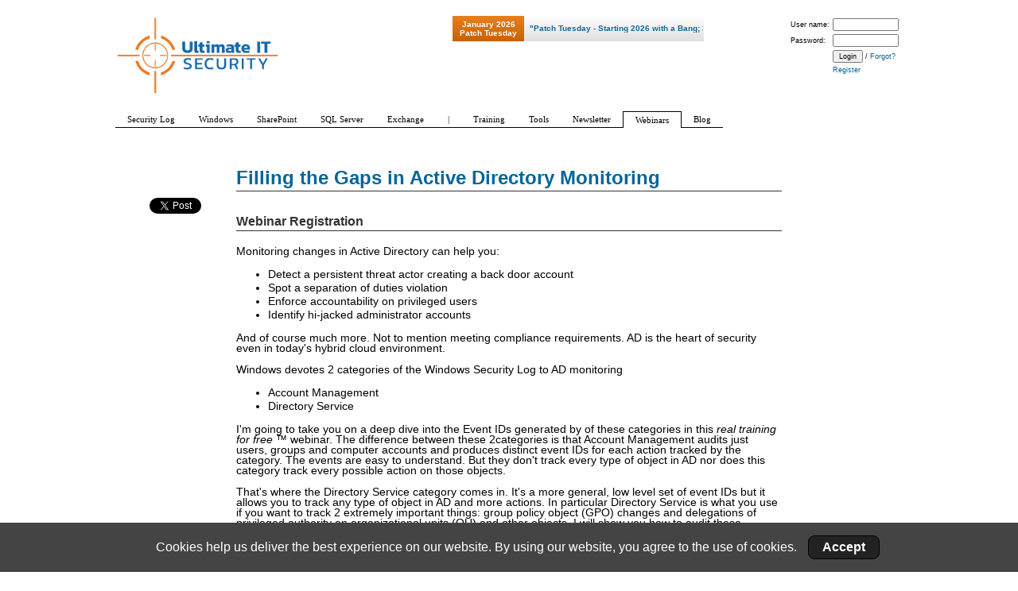

--- FILE ---
content_type: text/html; charset=utf-8
request_url: https://www.ultimatewindowssecurity.com/webinars/register.aspx?id=1377
body_size: 63340
content:

<!DOCTYPE html PUBLIC "-//W3C//DTD XHTML 1.0 Transitional//EN"
  "http://www.w3.org/TR/xhtml1/DTD/xhtml1-transitional.dtd">
<html lang="en" xml:lang="en" xmlns="http://www.w3.org/1999/xhtml">
<head><meta http-equiv="Content-type" content="text/html; charset=utf-8" /><title>
	Filling the Gaps in Active Directory Monitoring                                                                                                                                                         
</title><link type="text/css" rel="Stylesheet" href="../css/noodle_real2.css" /><link rel="Stylesheet" type="text/css" href="../css/importcsv.css" /><link rel="Stylesheet" type="text/css" href="../css/cookieConsent.css" /><link rel="Stylesheet" type="text/css" href="../css/subscriptionPopup.css" />
    
    <link rel="Stylesheet" type="text/css" href="/css/bigcontent2.css" />
    



    <!--[if IE]>
<style type="text/css">
#outer{word-wrap:break-word;}
    .style1
    {
        font-size: x-small;
    }
</style>
<![endif]-->
</head>
<body>
    <div id="fb-root">
    </div>
    <script>        (function (d, s, id) {
            var js, fjs = d.getElementsByTagName(s)[0];
            if (d.getElementById(id)) return;
            js = d.createElement(s); js.id = id;
            js.src = "//connect.facebook.net/en_US/all.js#xfbml=1";
            fjs.parentNode.insertBefore(js, fjs);
        }(document, 'script', 'facebook-jssdk'));</script>
    <form name="aspnetForm" method="post" action="./register.aspx?id=1377" onsubmit="javascript:return WebForm_OnSubmit();" id="aspnetForm">
<div>
<input type="hidden" name="__EVENTTARGET" id="__EVENTTARGET" value="" />
<input type="hidden" name="__EVENTARGUMENT" id="__EVENTARGUMENT" value="" />
<input type="hidden" name="__LASTFOCUS" id="__LASTFOCUS" value="" />
<input type="hidden" name="__VIEWSTATE" id="__VIEWSTATE" value="v+2bLYTYJfty5illij9dlxHINCfXvMZu91pom/AM4eeI87QBVagdo1u5DA/1UcggN7hRtnczWMFvry0+whfT7yetkj/8sJqSrStDt0lxOAbKJ2/aHuJIEVr2pUpW0VOUFbb+SJg7wI2jO65sR3w1ojdCtGw0aD0GPCNt61sNeyCf2A4kovID82KvXfeGNj1cOOEtTJpVbPjNZWsbfXoqyWsqqK6krrn5MKf1vioa+hlF4z5OUkOwrJkOlZ9/ljww21fYjz08XP5V4mptC7URDCUSXuSfcChFZidBr3PWsIQXqzhXUtv9fdWOtJo13iN1j9jLUWbmOOi6rjoJvtcdYnfdEnc3msdCSd08BWqGQBT1sQFBL30wi3B0/PLbRzBI3k+PWarg+EMYbVx7+EDPe5oWo3Mg8ijRFsjOjo7E/ZmRFv0le4CMEZ1c9nEkWBMq6eP/SuFYniu364EPHrATBvtLptPkVicmLScmZWuthTZfjCVapCsk13VDSMagIEg75oYVNWxTAj1XP09Qh3rZ0x9FU+ijo15ISur5qXIgTCIJOsvipOHwjXo21imEl7M28aOR9/4xTqcxs71tc+eA4LCRA2+X/9Ca+1Z4y6rKJ126l6ZswG+/d2U7uOCn5xM1mQ73/rpE4LlNVnKbhuCzlqdt67Jca1BBag+g6qgXrRwEakUBr7A5z1NmjDrZPSDma75NGZDlpt9D96KmZ+Ped6S84KxU4m7HSBMyr96iHk4GnBBczYaoAdgA0lIZYQ+/Qsa36VqTUSMAgaC7nBxSYLRQhzlrGNd/hRa/Yp2++OXfQVzT4rEL27u1R+pLQI3Kr6RVlbBitwROQUP/WMFmTMMJA1RA5GdmcWTBI8/7SB2KCvG/wSZ6yYWcPw3LWiKBsjD6fVGdPprBMaD3hlb4gxygigMtrrVK0iiRPkJuzQr2Cs7pBHs+mYbPjDKiCenZtDKQE8tooJj2vz3x/ts6h1hzNr6H7FKyDgBdlGgm1tDDIBI22a70q7puZjOpTldA7s70YliIwW/vcqAh9AMcLM9f8LCHyyhKSKLo0HtEvjha3lHf5d5XCBJzk2K3HTx/6GR+b4d7dVEUxOGYqGtXrZnzOdc0eja/tPkSN1ntxJYKmNMRI+AJDH/CdgHmwAOijaLR1eOF7WxfyjRD5nNOJ+30bwvuUkC9zS5Em0qhYGI0LOu3RhKGUgWNG6fhCFPKuHsTduYJdrL/OCHCE7XW42HlBfVmGyIlOPR+z2m9ClEZak2SzPAieApKHOYSF0D0dLLxVqzr7R1Z8AbuUdJl0w5e+3aNHJrhsCF4xB9a8sbidGl5D87Ex1qOA4ZBm/zIKcDsfIXAOKyx6IBQXutp0zSZSSHx3WxF8OnFXxcufUsZLz6OKOMnoT+z/e2Rvo1ihpX/vus+65XN53vfk8etToLtd1hJJ0SBQ0E34FmfxZQ7t+QJTwW5yES8uFJTBvGxPwHVhOyl2qcd9Y65qER6/5/NCFj1yAmYk83lPydEFZHkztoAXLmZLCbGNnLaDs92Ovd2Gi5X+IQZBujjYQEOkRG6/Q0VIQUIfFWpriui1ERV4VpRnIIh2fYwIg/hXU/LWtAB8iaBvOmaRHrqKcuoqMMIZqYGOQI1bCIz8n33CVcATWa3+qBj1+pHmANdS1OXexIWAWnhoAKJcJDc41MD5Cn189G/EyNBVyTc94voX/qUywZZYjLmKDfhgJnwlGh2C2PThDIU5rZ3MiGIsUNyYGIAjHK1QiRr4RQkOftZbgEspK8ttfhwU9o2kfDD15mCDJOODeY7gbrroSNQUUGKOBO7xTC9zT6hhiJ/RHFMbxLaklzN5KB6pZvJlZOUQlkqbRdKljCd9YaTW8SvisNgQBT/BJsAYbHNrGgT+aMlxqvtFd7wsZA4Rq7d98VtJ7Kk+EBv9r/jANmRrSMmYbbv3APBq9W6yW5AI0a6zLsLvUYSLEFQJHfzqotLtK6904/AZTLH5sMklnJcl78KhRtZvQlI3orTxTNnPkTDMY4R0g+/vByZn58BJnXPyv01lDuqEPcUvrU652e4Fk4HPZUP7feruJeh7+AJ9Df1EyMpB14GoBmPo5rBMQOb30fccm73vUXh8sgBofD4hX5iKW+Ds8+z6FOuJtYW9VDRq560qZALi7dYQibte+P42ZeK11+PWs74ej0da/tgbZzsju3iUXTT85iwV9Q4g0VRhBGMzJPRvrtl2myRgJF4xsblL58zlgP2FmM3yyTCxC9xxmu3U1G8Heo9Md9X8qB/[base64]/AuyBH+oXx490Avtf+4e0Q4yru/BKT3tcqk0JJO6AlhbHUwbaepV6wzLy0+3YW0uzcr0QD3eUo0RqhM+/LrmLuxM93lGx3FvExTqZqP9BgEW0OgBxXoUpdkEsc7T85Xu36K2Mv3VsUj7Rivu/Ql/lqvVKuouEUmPiw5wxgwk9mvguoJ6TFXKdHPWZbq7YmgHmSu84sA0FYARhKtp+/fbbOREsG4rZH4HjshevPBeNsALz+Eo2ELTdsjeRLKgqdtYTw323FqiOpgW8/F2nF7whHry8oL7FzKcKJa2IP6AzuwzLiyjnGM4hVUbr6ha7vs9NuPb3lEyyJ/Qgr5cfHONEs1/CZ/oeKhQG+WHhQ/JZmt3S1neK7SBMcsRob289+vtgY33r9GlINQoMuwCgkPOzJ6xfL8urfpRGj9rPdrbpymHC7RgT0++v0dultf5Kn+pxS76CAWVAJ6yGVO6fAGWHfeCKoOyPOmr89ROYDVPWlxbrO44r8YKclV4KTbrl1CUkm4xyOO7R8qYfAiI6XiEqQG/+iwJjLNHENTX6PsdPTn0uQhf4mdc600S40fpsxl8poXKT76FTTdqeIjYeATJiz7SPjd+xhlRJpmpab2uE+ZrLyOkkCf3SEkw3zw4exBocI9+Zfh3QnRvyatFHtp0WiPqo3yNJM4aaKCgmy9ZEFww0TB1e/oXbXxYDclPzwJprDdWmUEFTXh4Qzj8f+zAC1n8l8hcxWkv1/p2WD3BbZaM546SFKdPHU2Ffh7zDPq9SnasW9Ny+AxMI/SHO7RrvT8+YDqhy6BTExeSJ+8mrSpitUKDhprVqBKzfxwPBgxkeEOOKwFL2RRd8GAEGSBcW+4pMf+vFDQXmI5gCG3fhwh1DxaNmMgmsHvVXPfxcevi5T0jISju7YZAPymy1e+g5/ootKWXuwR8WqWk9/mKz2lEy7zK4fVy0nKVtUpE1KwX/S+nToRefCcBVFNY8hnyqsSJMXUkug1TrD/JDswoVPzrIIYIjDEM/IdIiXRXf93hLvH7nm3KZY2mPAE6EtH4W7L2oGvVs+0/DUuZmEnEWBdRii7tlSCE6++AA04LtACDOlzor3Fhrs9qcIjzBOdQhUnnDvVaq12ohBa8aeodDq/FoHEMw9L41coOwlPsUBhT14aba4ui01Lg0pqNJXjiwQU3lBl0z/r5DBJ0lQLgcM28w44cpwYnNCPaXorMo/LVnLgOQRcKAXvGzPXfii1v+HwsuZIPX1H69kgz1yNzYyImDvjPDA/hSO1yPqoiTPSUSv6+t+4DGyiD2F68zVQ7ds8mILqtYA+/pyo0NTEXDzbErnql9ajv2xI/lAAvRwpVT8vAppqUsw6COzKvj/kHPdR9G2RLbdBxYZCSDy4ujNRozdyNhn3OsF8KUpDuiumMRT5XyXAwrZJczZ5ReoEs/Q3ODXAkkh8C+TnmbOlWEWldLRzFC/wukWzJCj5RgtE4QGOvYY7G8mqLpsVTVYIGdL1UWPqT2c7GgtDxpFsMVFm6ysDA8TmjRsh+8Ud4MK+I7ODF2ODRNsLV8YwvERRW2j4ILmb04xoOOYyPbS818kX+vfnb0RFLfaHiVC9G/BEsIxe75SOpj7k+mk+dVFNPH8TdKRQ13H7KgM656zq3hXY/ZurjnbCCiX7J+YpfWLfULCRkkK7ZnhOrlRn3f4pmjlVONS8BRt0zt9nPDKNdOwYw+aQKTbP72UDHqvwqTjqEaDCXbQnWz3dZwOoq6ZPKM1lkyAC+KaOQM2UnQLrxrgKT1c5eGjbwF5wNg0yibuptvS3AunbhNSNTJtbjL45DdvZDwbYO3HUk0DqeZSstR/RTqY8fBz82LVQwe60Eh3y+zf/tcjJPrMJ9P8j7aNJoSSZ+m27l1Eqy60oXyrGsADNgllmeiCeW39h91asKYAMdbRUw74ysGI7mzDK+mwBjNkLQkN9j+Xqy7qAUEhhqPQoIAMuwASiBSNqAHPSkLXX+beaPUpzHXuFcwizlhEFy9pfXcZgzEOYc5xQUTSGCLkV7MGKcmIZ2yN+Xx/CxGoqN/AM7ybrQaihmdySSpTr51plm0Wl+s2L3d7KY6RdpqJbbRQM0VQypKjwYzmU3a6vvzPNQcgt95aqCMm73grDo75snyYIkKILqu5VqZ4OxHYK/R2bn6FTMWWBP5jqqO5I7x+9RNwB7eGostLe3pRxIhqjq77Rd4nI+huOV7/uzJ9iOaIicbDBd5GAmG1YEcxuV7oGKMZkvPeh9swB2INUq6kEefTe3s04KjEJTFB6uVvmx1XsEOO9DBhYMAEUvZl0Js2THEHZUNfgKJvQCgp0nJnmSXPBK/w+ECa5pRBQ6jDDwr2SEjLDxtOp5sc6ERt0YndDsVoknTSP3N0kch1CaoInSHtu0MtgOa4Tyf6VHDygpPVxeziJG3pP9X3tQ70Y8UldZnWFoTuw4d/et8COddCcpIxfmWgw4KK5lNCadDDgX77ciUub34wMUVSMNYNLAItuBMzQ/2GVdGyMmu1fRLB+QYWzncgF3Q3gprZP2gbK1Ye7Y9T+4Kbj4vQR6ZwMhoEEybv81CkGQ0/OQYvSRoDyUDHtLcRQpgpgqsXnIF/iFu+TuJ0WdFfMYbP+CpSAAZtqXT7FiG4CB65d/IPi0MQT85DcSEczzNb8JAurHpT/b02zR6Y73uaXih4BjXkgT0Ten690mjYJidw1nNhqHkXBR3EWmaQ4fRM0awks1C6uyirA+Way1UcKNpJWWK1PLD6WVfq9LUH2XT88sJaztqXlW39Fm3f0Lope/Le+Ho3eZ2l3Dzd3zrTG6fQkOzEUwGqLFzt+EMCVzZJcfGzVZJem1zpeMjXHjIFX+M0wa0T/xab4vJWMFOJidvn0VAa85bU38esnOZ/KmycjHi5q3pP1Q3/NyHYS3jsq/IcFteogNY0EtvCy9OhxQ2EFZd7Kf+NSu/uoNKILQYekRvuVHYKWt6tPfYvVSyW595Y2hzzNNX4FLSDmJmaNFqOGnu8gDNfDoh2YPLtvHJ9M5EgP+Gk6CApqcaHZglPUyhxLkT3jxbMKiTb9PF/bVi62oQ6bbcd7XS7hjaUQ8RztfP9aUO+sqjCt9yk2VluR5vZkYGxTKck8X4x6qj23SD9/3J9QKW5fn/F+GNM05KUI+tde80HBrpv3gCx0LbPc0CzTvgCMD2AoFd7yq3Zn+8wFACy9EfyRXCLlWJmOxjPC0r0q4zskGKP3OipowANg39rVrfzAHwlwGN3SAwQuxF2MUd4NsG5xXt3HW4p/cFkHm1WMjmtXdeU+TE9vtvU13v2/TEKHAwjnwM8bkb5cpMtUXIpwtYwOq+cGm2vKX34ft1fY5t+6wPApOy/Uz7rGTYU9LdoZg0PJatMj5knPVdDvCm395NqO/7SYYP/1VINTSINfUvZOlSBriN4kYQXCImetTWgA4GmVilfKTyOaRVOYdZAbbx6zznyEblThZVCcqAKs5E9tTB01x/+5VVNedOOknH0BN8+3ZwMwUCqQifvs74zq6SZkmEJr6SedZ9yE84ssEMXWYp4FhSq5owgeS8qC+nOwZEsUZX2DdKD93Y2pfhZbAN3WpE/Qrkla1aQg0bd6ODiPA6raJLwbkFuDv5SKaPxnM3IER2mDB4Az4jPbVvtVsNMcNJRJYuG5B/2DjYGlYrMU8HWiRvnhrlG6GXDSS+/EYanyvc3a6PjLuob0EKh6rXPb2OFFMNJC+QMTpzDMoxnExBLXA05stZLzb6suChD7m3xnXSBh7iQ115+QbYVEau7xnjC3ul+eGzmpwrr0VCnKep7MV7W4Ch30iRQZnTg8GJyN5MnOLZTAj4fsIJYhjMObgUU5L+PRyyi/K3pd5LEvfHDYc9YSJ3YUBlk9gQsyF1fmYhqhk2K2GGLjtotyn70OHxa6mrtmqGhiK59WdLTG3vJPtpLDYoMnHbKkivxm8Kp8E03m/NAvQyC5vfJjnbmQwd24TDGfML+ayO+iEjj1OlBvzKyDJ+QC2prDxwLF3ddeCdkY5bsuAuT5bLJA7KEO4rlYGjoYbUOzvbk6l9MU8tQZqd514B5psEGvQ7T/[base64]/faRCK38Agz7oD9gGdzUVygSQa5qmYSVv0rjcO9TdPhvgvPm8hjIUzbiBOVolpVwNrA5lALHox8Rb+K1LVKdRR+UrIimOOms2QZtW3IVzcFVfYTZD8tmlje+qCdnDq7gesLfCg/cSmPSMtSCgV2urDxzxjFS9QQJLdqWOgZkq8HXFuisxK2wxOw9cFfyV95Xwm+bn/4dAqPjUFZVGwu+P29vQNMaJEacyrF66dvqPTjtEi1GJf7WmRuHFNnPiArhkHNsGuwsmcl+s0+o2x+FX6uM0iaXx9cN2ZvuLJyQd4fUGcEVqxplxQQd9HIstDP0r5ayKNsMDXaA1eqFPBrotzG/mDx1C9hiHx0viAVZxk+L6XygZTmAsGaiRqObtm4JsjZEQjLuowYpd2FHL0khzU7BwiBatftOJbGr5hCP1i3QT2sYQO1xpzxiViDhzgj1AzVe+bpRFWseaMPJg6+gmOi2/n/+Cpsh2Gd2+Q/hOAFOwAm2p2U5jTR2Bnz+lUmI4ZsyBiEOK5+SbsvV/0ninW6NT0TWjcJ7wo5a72LMIQRqfuAU8ATvY+45iD01N6coQ+AAYerkjKuewY2thGVP8QAjy2HHlXQ/jvC1ALQXnrP7y/xelc/GHRA2qq+pnKuDtbDk8xMtzpAb0m96jzEdcnTbF/qm3hdmpQ+7R0eYX5OuWxwpMqaGTyzQq2mgmdoF1SDzmvvgejiMnVrQ/B+F8c6/eHfGst7I5WZjgEnk1BG/JT3pb8K+B1ZDiSqd/MMFtuC0htkWWE9lHW8VRtffgAzx7iUTDTIZUMMCun7nCiZuXDUeUKb5upjjunj9kOdncZXS1vPn78cObbBDpxAx5iqUggTQtZ8x03runI2tNpg0Z8a6BdpO4FWt8nf1TiqB2qWweac2WDwR0ubMZENZ+ZtvBxJLDA4Egwo/9YnBjEIBG3YfRju5+eZlsyqGdUzWrElPyPV/VEdPVpvHRko9RLbxpeiOPVfw+RjcGpOCa3ThXBmB94tpyRFUqI2QCnsMekIRAPme45BAHLIcEO8DBfWBuEbsGiYwh+CgHY6QtU6xwm6Mlrl2dwX8SBy3A1CTPwQ/51AGt0o+1vQDy7MVjMmbAAc57SuINNhyEogr/x/u36mu6Nd80tc9I7pT/kNCiHNRAxmDyAPiiFuAHFr1dSQhWh3f+nbT9ni66Tm3mXKXx43hw1AaDCiu5uzmL3oWLZd+2ynQ/5uAjwxvu68JtZNignLCSlYFJ2FAReIvQAAHU5igasf8CBjC2FIQ0SfwNVFXbMhQ0jwiOmJlEOt2IbXpzm/nJD4z3Df4SQlvDh02cFl6n/LB/aDv2kgRzkIUwHM2FreClwcrlQzkmT0+2wrRw0iLwX/dKfVUV53QU4BJfqHHoFyZcxjej+tFeBmG+x3yMNS9LR57DVQd4iK2xgBzcQCzC9kiq6QoOoqmeTAS4slzZYXTVurZNU9U90gRlAxxAm4CO+6iQQ53VB6h2Ge5swkjXhGp0o5wcfdL0UZw8Ki5v9ckDfK3UooPYidiU/Bru3+0Rn2y12Ht3v5Qvk2bRPUuAnF3hApaAv2mR+uD4ywxctDvQljjHIlhiEaDJZXCMreiX4kyWBQih9E1uf/ah7VZqV5Bqv4NRYdXdupVvUKdIgiYILeWwnskMpEkw5YlEHK7l5Ju+e0QiRKRL3vNYsUH0vI3zNaqholVEqj9GzGyV4cZAPqv4Bm96/rchAmtnDxR1UPa6YOsCn/iKPXnvdUdP6WYjk+zFRexrtDLXwXyIHFm7H2MPu1ARwxDMtTprE9VtPhbcvpiDyYRsZbS/xTUN5wgVsN4thH8a+WX6Bm3hCYvYgZNYF1yLhB4BmMjVKeQewMV3WwqmrwtXsfD/Ua3RNGYxLRrgtlE7S7/y/sJI+MbU0QWKHZbfYjR00E/luUqBXTrpJKWZ/PiolnQnLCTrJQJh9pKZ8cOe7qqiydzkuzm79qmmeBHxy7Wx6pGrAndcLVs+aDtAJtyN6vfZbfRFfmPNkWiuhGOb+mNEFwn6irEQZAW6aITD1gl3FDxUs7eaOFyrz4gn1VEh+GS7piaHpybKddVO/uj8XvIwzwYJJhLlLrmG8AH/9cNejT07SMtNq0XdhsjjE+sjoz4NEuYfNhjEy6qj7BMbqhJAIP//SJ66cuzfnvfAfgrhoE2V9wQzCio8v4qPPeFojyA/rr3eL5A5DL65X8PDfQO+iH2ZepmGXNd1f9MXGD+uyN5qax9um0gyMkPHWoqfWxacTwQVTC9jayJQ7MyQLH3swnYC+LjBP2xXeQc/ck6o6XRhNC8ib66EoR+oqTPk0RnN0z9Uqd5FIop/T3eGcUjkA6qKWhW/[base64]/JlefBHq5bEq+ON/nEsgr7mYtR+v2sB5DvpQ5ydEn1Iv6bUi8biPsw7MZA3r9Q3UhkZnSEEQhwpOtFSQC/I73l54op3+/cPx1bqteSXYlyC3bjHh3E0ikTx3Y1zCio+MzFLrPRZQOzoI7wPKYYhB3sMZJOFURFNeIbsqySgBjFsgps6NE6P5KwM46GCSZjA5S0pVQZ409snQV8+eNb46ftH8kZp4rHRrsrCCq9KCinUzr4x+ThPAf3b1+4vE1vzyw1DDjtxuUDp6bIq1E/1XZ8f38J0w3T5lYIM+wnrcVFVdizkeZClCah9OMRgQqyMKeOz75/h107NvJGyITZ/6Rjeo2X56RbaxR0/NZXHLEUbRyNFB2e8Lkx3AEPJagRuvSmoqK+LuD+MTi5MZYPYTIhPXOQ78jqQKBUcs59KXeAbASHLjAAoQwZPVIlxAUN1yAqDoSTuEZkVSzkTCrt3TYMTngr8VaFlrSXViFYdPn/[base64]/aouvZR0uO62LMnbkQfWCWpt0RlFvahJ4Lg+jZg/zZ1Mq5VbvvYOpPLQOds9eoG4Ln9F3tcmD7dwW946cTNw15SNL5HuSWygp0nI7N66vTf5sQYfNIA4G6c47OGhle/fKt9YSTPKyw34ShKmrjIghi7/TSGHis4ozech60bG3RdW5Nb1r4RIfia+UG1n2/82vuipERXc/cM+MAclOUxPX7kkBn5RrswrG5koVPV7TB1OHb+L4p4lOWSx9HmID9l+Tj1u9YEdlZm3DRZp3O+ZkffVkyYEVFWlheRYDTi/LnolA+L489vMbbqCP8fvUjKYXSJyJhdupPkTyu0flrBtyONn50tJTX2kKKj5VHTTpPW5stce3fYiZN05tIdxQXunMXQkEVNgMYxYoJFbMXmOUcbc+PJFI0LWtNMnS4V+Ab2aCnmVLh0Lba/XaKmf80vsWPBzLkQ2AJqGXYY0SmBhn8eS5JbRUKig6DyFYDnYySK5n4Yf0rDdsoHYQUIcsDgrTuC43Ix+PM/o5eSnBtxc1fZo2FaHCFvGOMmsd8mP1TA8T16CZMrxg8JTFPIRvIYL2UW464kO7cQfXRI0J1tBQQOtaLvk3nV7AG4CbZVl0KAqOMginXKjlRFwQH8jQ2DbemTOj3IBInd06HAn5YBQF8ekyx+df+qL6cWo03rk3K//o5Rb5maaYyDGFiUxG9k1TJwn3dVEfHoAx/cUb+yOVkwDS2oZRYAYWLnmie+0BM92Jxl5SFHvBI0e+5UgydHEfWkn7e4eNuRu2coHHLne3cqu7qAZFHMxWJtnMn2SOw4TWpsVQCmelwqEIo53N4H/YVQITOu9uhxEwRswKB886HMDaM2U79Tq+KUJRPfwg6MZYUbRZIqYR68ychg6DaLRbII4y012LJOmKxMqtppq95M9txYP2qaxAH1vr7sT7v3KhL62YiYU57ejfs+u947CB6OjOyE1buEbdJFynnujpTxvddXcYmPAxtCOFficBeviKE76JX6Qcv6RkyDL/QLcSaXLugcSjzotNHqTNTRczq9JYkUy84SGrsL8xcs14MCkwulzuolivLUzkN3Don8RNCj9yqegEmAKSH5Tqz9smJxlIFxCwQVyqNWfTvMSPLaDaHo+o49oc7tNt0AR2Op0WvpgyMHOZU/U75o6O1RfVJFW4b8V/lshMjjOqKoujeQvUerNxxaUVpnrov8+gnqb9+GQoMuBUlrayorzj//FzbPYnD2ef79JUNbfB19Yb+MWTRigwap24gI0B79wayMWnMkIiIREeyKINpsh015COKVPAUE2/nWSIJj+PqjNwLbVx0G7/hoMebtqg4kcvrKpXpA7gqeKQ7f3xzC+uhPvE7gH0yBxg2QRHFjGWP7Z4IVMsbrTiDO1tL4dNwZXmmGO+3XS47u8wEVL81oTLx1QrJaSI+X+u46yHKHjt1FqEMXTak/f7mwylGtfhej5nBED3PXpGKBQervtgk+DIV2ATURQ6DQgxWUUggL1B/U32hy89bwchzBhsOLZmDi4Z2Sn7CvQNIlXOIyf7lUvHDTC7nTq4LyYthppkLmHAFMCHQEDHnEr9SmUXdSS0xnw451qTLx3ogC7J8ID7HlAiygA8NEeXfBx82WwjJ3fBBjR5SiG8OwNKg5ivTKCHgdOWvKQWfugV5szd2soevwIS8IW3PuX5CyFkqcSbkHWElF///7CIDyboyLPMDGfLYGaYPmCMZs/r0FyGkM910BGNILXc6CnDG/Kt5XURF+KYzlJQzbsAcC6VlICt12acBHuSYkqR+95Hf2rgIHiKxBFNXGCxhxio3qSumxKTJtngEmwHoHRbONlEnpz4VmhLT2ujoTED/RHmRvgW3m4nL4rE+RA0FwJ05lvnLuiBs6Y7miyQndiClIfJSvNM1dRZfFBDlcGvN/8VzOfGPGmrbSPpj8SWl097yyOuhVA3N7PtRX3/MTOKYFhc60RiKpAlniKPHow3vKXF+8XxDoJGaUVKuTcEaa8B1j6T/CLffIWhNhgVrJKfH2+gCIllmdujWlb7wtYe5TTZrRzMubPNESY5aQM0iFE2BKXwNcOv50/e1HAZtZPQq0GOAJvPRKqlIo8xt22ICl0fTF66QLD27TLDvoZ+cYOJN5cDQ3VuCEXBZTojRvGLcDVQQcJms6Jxp26W8srZClAH6Ahl2g9u0vef5n037AxHewRNrm/T8lo1jW5R15lbQA4odg4G8R5Lo/[base64]/L92IhYeHTGL3/z77h49nbYnV+i4c1pGA1Jcf0y7mLfM/XnOn+b8RosLgzR0CQGWIa4wfAtzrVM+k8edEMTnTpdJK/Ly0Tto307viabFTarL5EfZmjpbT9NQP6NwPT98+7pAuvLLuDPcXQYPtRqdY5xcbh7b+rz3RYvnEcmkMHNGrMlLWntgd7SibLDiTetZVqxphls4f0VGE1O3/DIjpVXWO13jDaVEQObAVLl1MG4A3fWTS4eShWshA0c/IL5flkfpKQ450P1a3O6JKrOyJCyzTcdzVDJGa770BkB0n/y5DdfmIUBr2rZPo9VQxXrAM0DZ/ubLTGjvXwrV7lRPz0BYrfEEqMlKuog99PkGyKMM8Utkgq2NUOX7cNZCPJ9Cz2Mu6qxGpgu+eBu8OayDyAPRxp27IXh7lx8w2NgP3mgpwqn+4ttlER/JwfF4TULfPGcoEqtNcNbCmNCPOzIosMSMz06jixsCurRjBZWuB+1UxfdGt+XlLEe7XefHLsqOF3HhYd6yt70VNWSigpzMjd4gSItzm64BJAhcQrrJzdQul8C7qaRyqoZEznQkxThbkoo039Y2v1OnX0x3GsjjT7UXCZPc62/bFY0sSJLBkWxsOsjMGKIkt6NV2z6CSDnnB1rQiXdaWRbCTPKoMnkpElDW+wuvkqW+/6N3bmz+2OKQuoCdytt1gHy0C2Zgf13mHMrz48BBd3iZIkqJ7acMCZelJKM3fUUURrXvO08V7vOZzWxgCLtx96CFZ8UTJ+VOTXLLGIcM8k8biwHrtPKB8CLE+9dhsq1CJIBk3FGUc6wCCMYr/InL6depjKuRUumMgCEfeZH7uIxhO/kkVcXINyu2RxzzrLqzRn7yj3837N1puAzYSFYh9IEFEFM4UluBfzvqne37jKfEujvwnF6msjl28OBLn2VVMQxgjf1Gft/3zcSCXY88kL/qagsxdM7NGgRSoP7Y3D/m2VSXQDrUP8AYqrjqb4l6eCMFyMvQMc4Y9Gr0m8uEc2Uy7D7bW7nyCON85Dix8SWedcR4BKfp6xs27juh/[base64]/8Iq6akXA77VISJ2lDHkmXMWtmPvuKLPbhqYq0UR5oJ6IFM2ZoUw+r2pBjTHHlXc/t7kChragVuB/Ps1MtclJywCjQp+/MCujpswl5NbEGF8GSQ8qBy50c9o8iiF/HOBHZiXoU7kO7mGj2GiV3hFtfgKmU8Pl1OMIOPoSZ03AvgkyrS+V+YtGo5hvw6Lm5AIasAHj1hmWMNlXfDMatbWfmian/xhZVcvd4cEbcKm5cPCt087VEaQvVgclqQNyc8mX4g3Tkg0TajJ//z1mD4VObpkXPXVnE+4NNX7ofahNsFSlh95htMNXeHE6IfifxG20r6WL14MhmZxiK1BAKWWCIhCp3hslKwXyhweJsJsFToVyIAFGPwuQs9gld43s8k0ASv2Wh5895iVBU/QuWrUl5APy1a5xobgAuqaFw5mlmIF/gQ7ulS7r2aQjEbwRJOtRvN9U+1n8VnY1qTEUTbSXG5H4KjkjlC8QPFFyfhJTOK5K7UYpTKcRB8KdWTrE5sTXO0D5/uhdIHGsiSMZutVsybOLcCJwdRrUskl1beR4uPg+xcqcQ0nRrttLhihBcLVCaKYHgP3Voquy1+lLdLUNkBOWWwCo2biOsmOSMk+gPnP+HUYn2NjG2JxycwfLKWhAax7rw6Lfk5Alj3cGvzMeDIZg5A1yBcUurdcsKT7DhsffG7boOxnorHTTHkREuz4xH5El+gR/805UKhM9TNQy8GIvAQ1ehGDAYhCyQ3nmWRS+58HVttkEX3X81b5ZK+ACW2Bj/tywYChAtyztUYIiO64X0QFJs9g1r4Nwy9DTyb07w0HVd18RNvhQKJCYJNDsxR0qH8qWL9Rgh3oD46suBa+57pp+BUokEXi7G/[base64]/oVeTFYNtvzsRxtxW5hGoydmxT/D3lT/[base64]/HW4Dkneqgk6B6CCM2AXSuR6WB1AEPbuyy/7Y8lwS07C0+L0tpSva9/kMSLbffGsp9WEZLIDAv4rYvhbfOO+RmE/oaElukEHOm22LvdpNODZmIk3Go6sZcXVGbkMVnpvjij0oks9Or++yWccGcDjDkcz7XnKUsnstDslGXlUfeaRWHLXBb9U8ruxAcUHqj2tlp4cRfAZbfRDyk3OTHoRMrpmL2IoGPQ7xzjsPWN/lW4H1YkV02mg9jn5ENpfst2OUJZ4rjfpJ500fJsqcg9Y7l27FczaxzRnX4mm9SE+vulKOGAapfk1A2eoXK/Jd4PqSlBYo6AwnN0H6yoYQU0k5edKGEi2HlfebSg8EqstX0+Z425ZiK6pd1+rrCqsWMbbpSj0PSiakHA6LLb0A6RYtC1Q4PZcWS/v/OEjVuIl4brWZ/4LKsu2bCUm+yNSBSCM/1HkbiE4xhqpxC7f0Mf8LGl1Id9ydrD9P2dJVIj1Gr56zqdQwWAWP8WGYiDd9ysXslt/RNn5lmhf8yGcvsxzXpvIVpA5xl7QYGoFiKNlE6m/S0zasI4KYrnj+S+F/MznqL1Nso6r4DL9sn+6lb6ozJRjuJRRpZSj/juiUdYLZhnM7xeCg5Z6St6HMSuUTjJFPnSRXwHqOYRzpF2mjWUexHslPnf13aREl+qyNS4G4F2+5yiJ6j2YG2RFf6BqqNuQ44rTnQ1RiXxK+j/5fvfYaLeH9r0Adb75D6ZSmyMljfpgbeCkMw6CHh/71qZNknhgytYJYjL/[base64]/HzgYjQP8y9D+/439Mbm9LhbldEZ3ADp+UGNFUbwIbUFsb9fy4U+7hz8vPLpwBYLyqwlIIX5OVkWsK+6SyowUME5cjHW83iReW+/e1IoqwklwHT0GtTsMCMLM62BBDBBKsj+lTs4wOrkae7IyRbi9LndPaRdO85QNUsNnhElNEZUy1ALwyQd1BsdQCUWsq6NFY61vR7Fw4VQA9d1vtwYlUVOyin6XQxC5Pq0NR/0ZRJeuSiv0syR7M30OUbX6j2VnC6c6rw6BUVCLXl6zu9b+UwXv9Tw4WYiq8WHxa0Yq/[base64]/b5yQTJml/KVdpcdogvYeBQ5m5oYNrUJTJK05MWzWkAzXWIjxo5uSbynT31JeFzTbKszHM5nbZtz5l+BYcbxb/PMf28M1CPLSj4b0YlJFrYyIdWZAGDlzaHUqpm2Yyo4clCIEwMjJMUe3MHLIo+bKdGWdWeoDT8Esd48lIhhkElcFyAPXDVAFM98VLtoeVRppLF51oySF20z30E+2hua1CXVBQZAzj8HWiz1X3fPa9S/[base64]/3sQjSi/vuvYqDnC6YQt5/9dGPiW36TZIL1+0bbj1iHhk4Tc4u98NqFmrzdahkIH69zrh8ZUGACkombTHeesMabpOV0fpsPMebyCtixkSTaufFGchRdty1C7a8gNeqx5eVNluUwBoADGNf+EiCvhyxa/h859UA2tTNGWENctDhls+VO+7l0gbNDyFl45mTSJ62eQqaD2CwBEAibiKcI+c/jjEnfM+NF8PlLwpQ9+EZ4jnODp9amMIphYCUJ8dIp3/NBj9I8vdOIV/DEyTZlJPH0v5DOU93mw0/SI2JJ/XRBgFFp/[base64]/23tpGAiDHALa2eGsrhYuGqW3rLpcXM6nwKiTUha32PT7TXRQmGH5rqSu3z7Qn9OYltvNnX0dIqt86nJg5H/6fAcu9wtvlFC+sllyZu/bLgkrqvFPPwFZXQsRx0R7SiD1V+uuG6jIRSwC3khVM8XD4t2jo1P9gE0BfwWkKclFX89tsusfX/[base64]/cGPJpHXfDopesiDE+XyDsqV1We1KYP4Jqe8IU+YjezqHCmdh8SGiWstRHoXDcRqXp/vJfpoJpHaZFr0A5QgGs3DxdmPdH3EjDUV4hhY7vdQqGt4YJXNhJMp4i/7e9g7mW4g+wX0gwGeQut+/uXoUHIK8vitY9HrgiUY5g+Ijj6oBEac20cvp4/DNPBDNmx7YJsGtA4I2wPyNtcdVkLZPePVgBRFDprWZWVZ4f5vTpT8URVRcNShA62MBwI3uzwefHtoWT3wIEs/+OT2xnmOT6nVR6Rs/v7BtLE3qfhoVHN8D67eT4EMxTpof+lBQP7rthh8Jgdz6Nj8YfAGk6ZfG+ScWuSMqP/SO1KDyzr6YROaIUqRl50dv5F/n4B4uE6cIUuyDTXtvhigvEnypoUNNKvYgud8ayO5pajCGY63l4AASkT4+BMpBXYz48e6jA7AkSnajtifQn4QAf3gHQ3lcHmE/X4rwWQCEIoI0FxlP37VV6rdXXpDgpUVKM0lobt7L3B1OQeuqKscvAMXkvhEBtmBcSgeZMyHcK238Oz0fS2AmW6E+XQQJ00eQdLP3zDy0TRHYA5lYovdOEr9y1xppWtcqO1DTR8nPmLYU9C3zcytrKhUCaATclJsUkmDZJAa2kl6XqU3vS4vm89Bl1eW4PA3B+ox7vgt/uGlO4z6DV1YI19rE0KFBpW7RFQ7ISR+r+4hlDxIds9zbLC1A/iYXceJSW4gp5vVIGWUpIuve0IDTxj4/TwXmLx9UwQA4w66MiMpcOTITUwrJ2DoDJZrI/NdnUJRuJwcG4vv7D5eiyiDgP4EOtZGZWvGJuhQt9fIRSoU7F2ZdSOvMP6e3ElRT0JoNvWKwIHfe5MiPe/[base64]/U/uesxFnt6bu6tS3XEmru16ylFBdv00Z+wBYD1WZqWnjZbzOd89MX7Jh/uS+zQyjePW2SU4H3HRvYbHHF/NmhMEQVcbtN/QGGfJnxPg/XgyVcFwUSXX6tRB5FTtjQwc3g6uDhFTbqRVQ/kfwppO1xSLygLfBInKanf1U22a4WZ8sr6ciSuhQCeo71o7IqqrJ4UMQ7dZNpTOUNqofpukKOkqjT+DCv57cofngvFk/1KYRuZY+S/hXBiMLfo05F8cXATrtkI+yD8CnmOJmi/cw7BliNwIFGUMB4xXy3LWsXbDG/YhEVqdJaD9qBQjoN+/q17+nEHiAb+0iWM4e4sTzdGSS4P5hCI8aCTzftthzGszFeWlYpOb3GPy2mThumfwRikbVolysVRXE9NO7CRGoBV5/SSBCslqR+xe50oEyXoFDhZJ4dxXBSu4DBxeFAPR6fxpK8j7vT+Mmm3zAleVY0zdk6qxzKKJ58GyzaUiCFvZppunrJ9WRR3zQS88J1ufbfdpDvrlOw1KURPqYFjkl3rqjgH+6lQCoCJtIw3X5/rVps1BOf+g2poquQgcvNzfYVC25OElg0ZxTPsvl2zNLJKxM/jKaoBaHQudMs10yGtRZCQjwbDUEmPHZixgy1Yt+ZC5B4x6M/[base64]/aFedr2JoZJvdguo+k2EXntD7MvbTMtqB7INfRGfoI6CnezdP2OR/PcMjWWd47ND0QjB48A7FlQNj863RXgD6RomB4AzWhylHLCAlX3FlVgqzqMjXG9QlTIgJJIsk5Hl9ujiGDKvuahr1vfpy4JnBj7+3IgFrWczxxp/t9GbEILEAamRe2GYynQ1nj9VnyeBsex8ngrA2KKsqDlhaqkttmbf5Ae8abZWEdr8O3MS21JKrDmX5B/yx9v21nYwFUXdLiPKKndwP7NvAHLynlFvOHDfXjJ9t8MeZlBrpezO1rWtGyw35I/t25GjzJycFZNrflA2bndiX2BZkpWZ6T/zUzkCiihW0pfDNRt4gWOg+NXT98ei05alWvno36/BzXuquAiH8g4JGlGOu53QMJyN/TwryWgRbU0AHzO/R6l6VW3aRwAP8NHae1uaYVP0CZ4DOgGMPXgnYNWg0AL61jN6Uc2G+qAYz4xv21DbbVkqPDmaFmDooN0+yjfMLe7Pvob5pfTKUrJuPOuzrf1eJs5dd/svj6f9o42kZGTGCo3DE86fjBhGMzwtBLODCgZJq+RGJWSXFeK6hoiHqTmbO2Ct3Usjp0S3ykfd5PHvJ/BOkWdLRBFzZkW7/i6RwWa+jS4QjmvIZXYj3/7QPmMGx2GSgSwXv174u3ur+Zj652sxezw2ydIQwrw0QJZf+LCGaGpHFOMcU0j3/bXIM6kzx1fWe0nAWd0jlMl/0v6oDi3KCjY+c+DZ71hIi0zxgo3QXo808a5jHF5q9S0wCKiIrDy5UVGWGuGQKPRJDD4T7sUszGofV+PwQjM3lRhr8K9FISuR6yenBEKPxq/TuyeW7sHLRx7zeioPMg1N2lerGrrvPrRcjVU6oID1v4uflzh1VY7q9fL+0/XC6kELfinU2R4EQ5fbtrLpnJUFKPX//oA6d909I7hEzs/Egwo1okTPvyU6M7s0gAIPlanrVm/A4CrXhpVaiR31pyGRr3QaIZrN7JkLtVQgl7C+Q7iOPWJFGQjV+L9D7Wx4UntO21aQhPV8G/kqJ9woH3KOQx8MvOqcVnFCJgieVLdJ3qC/nrr/r6EU6x4BHr/p535vP7jVXyFG4y7xZ90klCwHB87fcwNlYAHqn9MTkq/1QK4CdyI5CBih0Zg1jRSrwwriZDQc/[base64]/uuaSYj4DQU1qVp4pcNhpl+F0uh4lKwg3BAjn5stQ9UOCPrpkA00e+XImVEsd29J8VRvKCWvv5gtxtAXXPZvOnw9EDSQ54Bv4jrOOYAKRMNTG8/+K1mLvKO94wtv8Tbd5QDD7dFAut5n5Mb/bSphO35Sjz2QJTLJN2SRHNMlbUloS39pGzjL6AFTDieijols7c8GomCFA9GN6q+DscsM0JQrQ/37agMs+vfEpS3XcpoaYPdUqNrXFHRm245UVpMBCacAV2siAPQ+GRv1ci308sfQonKNB6eJj4oOfJZFurCOcX7FCsxDo7yhSwu999S9XjQVa6h9emEha6GVUi4iOoCsqQYHx0LSb53E4Y2Tbzt6NMXZTk8KPZcdYuZ2jtcLbx58xbh9/PrMWf3f4NideHa/pw76YDXpiUsIku9MOL1dTcYmVVWp/FHLwiuwBeV7jjE/C2BFRWNJFDjR8FdEX/240ocN9neU+ZWoaVCq1SGrkgqvc7vlq8ge+HmCQA0q/bM8q+G/fQu0YMTVM1NkY87lxGCkciiv9rdsXleMBf0QtP6pqqiieWDgqSHdaguHE1LKJMuPvz5XO2fKugfxCHAYkD72rMHa85vzQepLq/uOEIxw/SLDb1S/hccwMV84yr3AWGFMqUcXWhqpwkXk0rVY2PI2Thag5E8qOAnTjphz2Cox63jcdn2D2ML6tNmcWTkl9UYi2KS8XNhEDc+mFucnsy3zcclV3ocy0rR/4AH/RDyENLSvu6NNcJIP79KJPSQWlKAOIzZexX3qJskcBYsnSYLAViR0VG7yh4DHaq34GWhAk1SgBlRPsV+RgEWAij6SrdjPkQdOmx8mWfDju7HI49Eqzf10SWmc6Go5An5cPAfLC50uXxPSBzftCYygqv0jfhS/unHGZO8oCgv8KcbHadk6MS8/YxW6tKkTj28PTEEWB7wwI9BqvlwON8ULnIzfRktXFUY8T0XrKfGKm1fYrZeVFmMjwkMCtmFYyGVDPzbl2dom8oSucV+10tiC5zT0O+pvCfssQvTQEFZG2T96JrU/oopvtkPXytLPmwS5do4mTk6ZVFr3vcXZVLV3PFJEwVmPARHeMukhG17A4XWO4sd5Z/FfBVGEG/EhzLFfT01Daf2p2d+gP7B3vYtnfIuhJY+apyE1OOAOjBDhHROX1e3hzKlJyXZ23DyKZEcdBof1GDYTtrzATYfXMjG0LxJgQUGMt3UlJocRfL0S0z1kWQ8bpEFoOl78uxcLMveyI0IkGY+WE7F5qpL2ae3rT1d/mIHRJS889gCrcjgvJuKyA7iiSDiln60SWPwXa1C4+czqAj2hvp39etyZuFI8eKhPo4vUjWCGFhK5gMBTkVfpMaaHfpR8fAF90BK0g0x2+6KGW0iT52LXCphOx7m4tXj7/zopjKda0H76zO1DbJz399owgqqfI2C6iEqElCuP6veIZTGsgIr8WxFRy76Nawr9hHj9b9K2crmxH/TxAQJqMNgN9prazjUfhC1Y1+uwHEZdEJ65ULTiKE5MtUvYl76Npvz7GAtnn+orBsvro8Y8IqHrfGjHyTTDKt5tmjcT2vjWS9Mwk7xYysw9IK2UeaMEeQ3evTWPcR1q9eb14tTIp/3c6LPLYVIVrDrOPCGNZxrj+Cs8KLihTgwwUoEFXb4QJnYKE5lpEr5XAaEJneec+rhWBbJn5aBhvg0FWGaHPHlue1JFUqGC2CKsxxZCwKprjNOEdUodPDuwWdZ+7aj8r9BKyi/7UHqjW/XjhY2QUq8/mjG1Jtivbvfr2uxY+SG10AfKK1OMDGZqaxWeqtPWLmtbJjmL+FNs8BE6L9OC4p/ZQNVwixcye5y8P9tAe+0A6mRrhZzagabJPpELQgn3XXsbRgqwccCZh+b7XGnspqrW2/oiZhY9Wa0UsGk3HBdqwLOKz8V++YViixJqxQrsj79wV3tfb7JCulRa1t9oLZmfRCTB9wb+PS8NymGaDevWsdeSjmybaMzuD7s4NINDrhDwzDOvpshCJWkzYDtUmE5KoCFMTzwTiEf7gC221Atol/uqslwiwP8rxtIfOIU5+XUUTSywj17Xy67imTvNw4kkYl3z4jQz03/3LLtbdbZ86WxcmmKNHJ/oQIYbQfyvfQRDwNtD3dr37bi90cAN9/NqrTQhN6kZfQQsGVpfEGUP0f1B/06r9zouuzNCkUENkiwHwJNEb89WiwfL0OsaO/C6/TbnxwbnrZs0lCVwLv2hnWdxP2OITiz6aiuW9S+CMhxzP9MTgI0gORqIIM4vrh0+XVQE4RX/UEcHBkq3QWY6fpf9m5r4hfblGT25DhmHDlk5x6nFx4bMgWmb1YavpTjH4B44CHZiF77VdRKxZRkWshJzFEn9UhA/qI/iXbzUkRFqmJGsruPEGGiL+zCpnwVRE8pHex75A/rGg1tulWOXxF8Q8xM9GcrqYtQFkSs/DbqMLwtndXajxIirnO3XY4HX/XLfGmQ+fftGg8cOvWDIltj94PPNeJDExlcYP+T+GVVV6hd1fzOdVH8Nxe0aRPDny0ouO+eXWJBsU15kj7KHSP0NRbubQNF83fY8WnGOxeNk752G/cqf/OFeQ1WqIZXgOUTpfeJsYU81AjnFj9UPJtLfuz3YH8b7HlAGQWai/ISu13SZ07R1/zsthbVF5agEyPAWC/NAxBZ7GfSyROI74xHIVN3Y/lij/AMKwxgJAtaFTFLvy3xFXlWsNQ+t+xXQq7hcB/0IgM+sMX8CJH7kuLjG/LfpzYIAxhRzksxspzd5a3+9N9gR7lQFQymke6VkN7feiv2it5D+0/lQMK+J/zpKsR8CYpe6C5T0gaGESeotmiie/12z4HRKn5qdw2op97eGey6xTWxpqqug61CUxrasrJDnPBWG0GsnsP5avJrlQBLyoa7VDvQB+FrX86xfJSdrX4D+APk7Az3u8ISlI8cq+NvBq4TXayWtaDtjlC+fJExlhZMfn3pKsXNBNrpf/i2W7IoPuc/EEtFE4q1KanQUrhaj7fTeZVthFnALRMnH6CvYNCoZ4LQT7PiLoF4cMJvW+m+ItYOSMR40XmBC9biIY0gK2XDgOn1YXJqWe8qIknDVAv89oZIbX6YKmO5b9Xu3ozA1EBP4CQUDyQKd1s16glti9WkshMtV2r3FYmiUombG9EMaQcgkxDbH/xuyWYqwmI/bA0MRwqS2U9lnzX3cy7ayOXGgP+nTThTMnyMS2ngwO8VtMlGHh2KRrgvBp2lgJdwrtSBWJvo7QqDcmZlE/bpxqOrAatqdd9xfPNqu4+xr7Acd56Gb74CWCZqjhqIPEN0KzKCAv9Pn6i/pacX4sLX7Wprf8wS4DDsK2sRsnkI2ScSNF1ILmqgzl+TfRaYB6sgi1HNIOE6XjN1+VkjTJPDn6XFRgDRHPj5y41dw2Q7+/[base64]/y7+FX7gPsBF9+g+kbeYVX/YAApBm4mUrGjRlenVn3Crz9qIlnQSre9YWKSguC/Ty2tkD6jtua7zxCMCYRCH52seFqT0M/LsyVsoEkLSljMgnxqf01ejrqG4qiCYM45C7TjU/IBSpf0Fngg2Sca4gqZzv8yUIPvPxhgd2pCuD2gbC95//Z7ROUh3CMpD3M+7ZeWpkkVVoimlclnN/iHPCsOZpXsgchOp5e+qxGDDjprWlixhvuVUFLAZxbehJ81WQiCKEuD+F+n4iHs8Su2GCDZnvh9yAtYg9YrrvAGuCYEyk8pqAEtFj5t2e1SfNC6LnsfUWKZ2ta+w73LTjxOTnKHQ8fp7k6HFOlE6xjNoXghHJkRAgaA1zwhxMP914059807A4EE/PhKgO/cDgzAq05gJqdHh2E+MfxZjjmHSJ0rSMUSigOIudqeiJQwVwJNR3i+1abGttVRiLKgF/[base64]/lW/JqxaIOjSeqjvvuSohpCbGZmAt0htr6pEVJSOIlrClDYdXuAmiR8O+1sX+/+7yyFOlRmhgwL80VX6bZb2+ivX+fOcX1G2++1a3YujLVcvv6bkQkhKFJPR+EMXUsRjhZlnJ7LINtKGCrlCJe3MPgKottbCYMCtvWiRr2SHMWF1HrKtVpxIFLJHUnca1ntEez2oavXeVX9rfjoxbSzhWlgneP7n3g73SmWncaSu2J03XRpXOe8EaSKMFO0vJ4Bn/6foc7KlDNRB0WfYCQ/HfmdGIVo7Vi0vEi1nmyzQQr1GJ8q8kK70rKKUVGw37fKtLlmsXpZbI84neBscXDZ9R+eyxNHqm23Ln7I5xjehkjPe++w1URvvCI29F8H2UUJXoS+b1FbuTqv1/37Yc4VKpaHUjBULmbVKRPO+CcgAPVFZc0TFsHa4w0cdbRTQLm1Thev0B9JQHil+r16vtHk1fcG0lAU4FrSmBZEFjod9WdI=" />
</div>

<script type="text/javascript">
//<![CDATA[
var theForm = document.forms['aspnetForm'];
if (!theForm) {
    theForm = document.aspnetForm;
}
function __doPostBack(eventTarget, eventArgument) {
    if (!theForm.onsubmit || (theForm.onsubmit() != false)) {
        theForm.__EVENTTARGET.value = eventTarget;
        theForm.__EVENTARGUMENT.value = eventArgument;
        theForm.submit();
    }
}
//]]>
</script>


<script src="/WebResource.axd?d=pynGkmcFUV13He1Qd6_TZBXm0Wwmxvsa5WDsSLPjCPMOjg_7SIVqZ8aFrFCfTctCO2rmtA2&amp;t=638458881597698506" type="text/javascript"></script>


<script src="/WebResource.axd?d=x2nkrMJGXkMELz33nwnakPzG2ffyV-M6bLDrK7MDwSpw4zQuG5pycxk4Cal7zm3scCS0coBaOhroktm0RitHwQM2i_c1&amp;t=638458881597698506" type="text/javascript"></script>
<script type="text/javascript">
//<![CDATA[
function WebForm_OnSubmit() {
if (typeof(ValidatorOnSubmit) == "function" && ValidatorOnSubmit() == false) return false;
return true;
}
//]]>
</script>

<div>

	<input type="hidden" name="__VIEWSTATEGENERATOR" id="__VIEWSTATEGENERATOR" value="33747E28" />
	<input type="hidden" name="__EVENTVALIDATION" id="__EVENTVALIDATION" value="llJy9KKh9t4DeBCkA98ABh7wW42CyWZ3l8DNj4kl5caINVKdRENcUFDJXzK07MVEUYV1zpk1QAhz6Q6JpHIFyiaIXgkyuGUckdvc+cA4pSk4CqzPF5r/EmZphlViItNcG7hOsx578XORSndqeuzDj24Qvjil3weLFk0jZce1BThhoEDdPeyVKR76auxXyuCOjb2KyrowbvXE/[base64]/UksOg4cfraOuOjfvWGLG1s/BkkVX7kiDrItIuGzMjSKEBbDM8lfxRLjrvOa+3eUCYRV+YTPUpTGqf5SOvwwGzRn/aNM3RuVP2DvIwbzFGuJZRSHI70qYJKMkuU55KAVLC9m/vEr4gn7I10JCV/79ltoswZ1RiQQuRue2MWMmQO90H9Drd4WptT0PY7t8roTe249XVtk1Vfgq8yu8EiamCFMnhIAA1FhwZlT1LHRaY4sejGQm43PxJIXxQGIRM1uuYFmYGybAeonnD7C8makFq9RhlyLtAJkaBZvhACo4KJqM91FHhE3rwYSHQta3O/ymg+yMNOauvV5zmtAoCtF8BAMPKeU+NU1hTyzR8DdHzuuIIMFXM575/gHmA8CAIfE6rPs8uuTFBmSBafhf6hW3GN52KqTlTBYlKcCcQsH3gFD5GSo1l3YIe8nwpivWrdqbcDJFTUhZTjA4lyvwfz/CvC82ohJKCipPadY8jZJJ/gGUtXMVepIg/tACK4Wynlb2A1hICIccHKRFKWW48mQFXlHz2nARz15mObTrhl5WZwVnfJJ/dMxrdL5cA0LaTw/VfraWxZc+OCCha+DaD3UqW5qoZNBEXnEePrT3EbqmHaccdiIZOBcN6K8Mu1frmex9DxjgdHTBoUilzzHDiFIJO3jEHgRDqRjCHMiWNBUGBzfne3MTMWVwTQK7s+xqbhqrjYy8Ge5GpQM3AjcN+EeYR0pYtEbrCPxw1arj0tHTKSGEL7Elhg/CoOLTOQAeNndDyqpkjWgS1psy8YdqcTNzJSBaDHyzM3NQovUWJOBZcUhf/7alNIHZ9stSnWyLAlQPYulVmvf0R8w2yy/CJKcS/hM1JgF6x6mGtaawHpQ5red8mdF7Ul7NWsfRLV5MCoH423TXEW4rRO4pmDSc6LynmfPBIdjbctJzkHaQUmCXyfR2ghS/f6RtBwIMilG0ouxv1F+lsF6cQj+fzG1iz6E7bByMrnteTLQJ5SKqij1LHyISIe61huvA6WHRdb8Iefl+VCyrs81zI2NXQvhIxIxKYNSvMdtUYun3FywR1PGSLi37+1zOJaOcinNIL5cPn6fJlAQkIDs7Gw6lFEcB6kPw7plNnYuNvAdXGa3gr/WXQbefZEyHcI5+veMBQGYzrxgMLV7FyMTdsKiaW6d+RXa6At9ha9TDyIrFdVvkbZ4ynPYaR88BdqAds/rrE8WULGJEtv6rrxST8Rqqj17nF0wPffx0/sH7nihwx+9JwtOa+YilUjdlIOddR/nfoUr+mLv3f9yGZehkekARAFck5Z/oVXQgjSIq+I3AL3LjahLpM13bhwwFr6urbtOcAQGjLBnt6H5t+BFCAcGhqixW1rA16712IRJH8+EzMq0RJMeZpHblr6xBhwzUHQAeRfKke6GWa3YNg12oiwvqIypX8KxOo3wfZUzr+6zufpd0O7V805nfxambE4cqlm3mskqoK4mBONI8Mr+dIGjpt/6baGSXohcC7bSvijsrduKCNbmDqxG9O7K43HwlOaZXDzehIxE3m7FqLehhQG+A1X7W6x3yOpSnPefzdNm4SMuSXcQPILbJee8acESEHbeGjS1u1zoneUR/lUVJvmq+zOL7OdpH1cwtE7QJFTM2BRYNWtHa4TUC2eAhHyY3TWb58jvOz7TBrNEHVNezKL0+DKGFjVwGXLnNgQDufux0/FaDe6EdgKy2F+CT7V7zGgGgkK9J7nZw8GZgAXhecrEvET8f0krJpZDCrCpTfm4nhYgV7AcqBYFkRamnSZegCJF7fz0oq11yZ31nQV1XwnUWx27qAfOJw60pTCb/qv755iL0EgvNdtmjMrWoNM51ZJpgPmUrd8xe+vt8chyUJFsVNce0zFT679cqo2yaj5RvHCfIcUNwl1R1LcWnJbODFTYE+qPR0ZrsfSF2rFyggWjWTb3Psoato4NJSrO4d32Rd7NhxvqsNIu8hHwIOEAOPArgsxhcFdcUHCM9IIWXFTF/AU7QlN9U/a60U0DltKQhm+VteXG0rOzLD1R+osqY0WVEnuG96x7DMc5IucswtPNmQ8aXvuhx932Y3ammzxB6oWPjv3eXWLvdBMLn85m92MWtTu4g4jGmvC5iBbFZUWa7PhNeBOfvM8GSiyZqUMCv8NxKEH4F0b95yaOj3Lpi898XK//iAW/WfzG/yPf4MI/gqAKxsCBbLs02LOk/GBUKOoODw+GvjtXIfY88Eg4u2qgd3d0o2jDAbMHJD7Gq/pS2chyFw/G764Uw2SAxLkhxlYTE6IwLcp+2JHTf+b7cIPnB+XzYUCMIiyX8vVvrGjsJSbA007FJvA+KgYyA/aMeySgfHzPHW7DNh/Otj9CGSX4GB93IPftRDVrDq6WwDogzkR3fiqA8TDbr7LNxF7Lg+wkJokxlzhx/MNvH4KEFrTK3yb+5RT4PJbLDor+8ADILzTN4SvzUVhkD5BlL11DPDCp6eRP/0Rw0JhjeyrN4muUDTQP6or6jpNykh6NB+Sga0Go04bH7ClBmtaX57vMbASniefCOyxP4IgEfQOmz5hLq4QND2SYFfulBWDi5TU+UyH3/PMzyY3Mm/DgTxYKr1roYfTz3OsIZ7oxQFh6jiel4lb3j//76hoE3khEYJFSm/cRUzbIB4QJ9bYj/AthU0Y3evVnuxyDShGM4Gcr87QrZO5CzemewskFoktwNz7fPrEkRddixNBQc/CWbHBzyUoTIzAnfA5Y16SwZj98SsTGaN0cPeI5i6XsbllpR5U7Et4NHTdHdRAz4lTLGblVa8v1H6r2r9Ug2Nv2qlQREcivBgvsId4MBahsUMx8Hn1byHtrbH7GmbKipuUjAW5rPRrN0POoLCHd0k3UdVVm7FF0w65Jbpwq6Fwl5hwbPc+G/zNHb5TMyyQOHZs2GiaDbLpPcMHj7b9rFIwIke5wrCSH0hUlrtw683f1LshI1HSJ36dMZ8LhJGsULt/[base64]/9fEwQLxmw4g2URkfKDlhZqvJNWKa9zANMCaqxn1g8X6sbUjsA0QhAkQoHBAunOy+KlDvlrhzaiyjZnDbHA+TydcMy/EyiFP6zIkM1f+boR2CRGl4JtnRB8TQ0tivNVlmHQU7Xflmj1CO1ODitRJCvcg/rlOZ6ioJe21Wk6LsEYk/XWnB20SM237C21IvxDxoB53t6lDN+QrMlr1648Wz1DAL9dXH5CDB8tkA+WRN3q2APm84Ypv6tQF1VLWUnf+06bYfei9g9bPyFyb1LF9jcVnRQZm6x6uoa801uHkFxo4qlIMh3SOTzSjVpEKYEqNzZ8nifHfV7JgVwr1DHV+r8fhZ0tvaeM3v0FHywioSZcXovQn0/bBb2TCFFadb7DF7coJegTNasiG85PmB55BY44V9wsb2uFn2KGngvlDshcVsLdSRPeZAM++T5Bsb+lW9xmbjcyA3BgYeS9u+hI6uwR5cAA5H540DyXmQYYn3ROiOzMSjyjrsWCzXOe3+LXVQ+l1pDD6aSHOL2MII3MoEGuoch/6p7cjKpR/WRh2iUBr8y+JMfLzABmG8AlnIB0roxHvSbAXL4elQdlq0UQU0rczvW5MZpWmcYmf/NZvvQ+vkQYxj4qWUFKV0JxNK1eDIx5SaCF1nYtrAPT7N1tnZ/Y/CuiXNmy1RgzLCam/sQk1+HP6M3aAZVK3nqjLN0QTzlnCgPnj8AWaK0ljFhUYKVg9Y834bS9sn4WocATb9EY1Uwh1qMnui1xEJ5cR1IV7APfcDrRrPHUsV6F5tbFqDVSC14Lza+/cWWLIP1wa88VYf3vqlW/JBFlt0URadJ7DAXnRNP9WIS3c5MxGXzYWsig69xWgCp159Q+7r48V4ltQ9vos52vkkyYyLy8jMIkLMc/Z1RaqGkfnR/jupzHCjY6JOCAVGjgNZ5FSB1924UGs8IGtGObKtW3vTurYm2ThNw1tV1h/qSR2fX3TvxMqzd85oPLTwJNuaISl7J/j5hKhYcoU6AunVIQIPBftkPbe4N4+l//DOzl2/OPRNStE6866CB1Jhqnk4e9AOzWQY0bUC0ZJ/RzUihXySzOz6wBgxlagZdAD2GsrwAu2BdtGtJ9LVBK4ZXT1f1UQECuxE54r3P8Npy+J3LgmE+RVbf/C4NnD337U3lqObPJgtjUDSbslX8uCzK5y+eUepR9zKBeBPS4/GDUzVVv7fxJ8l5z/NooIujQq+SCJWxAEuzTKjYy5XMJ+BcRr+FWCf/MxyFpt1Ca0boYZbAB6u/cXa7ef9vcQqO7EpjeAdMHV0dpbgLt52YWR+XVItBZAiru5TK6tyCXS6o4aIZFzFWXj9elwXdzRFBwn1KbQ9As+yleKCK5f52eE2/mXOKkIEeqpIisGwIpGYk3caomulkeExAK5IUlNWosRS37DwH/dQQum61l68zFqb3NfD1ohv7UsZo6PAxKMaG1KCB20tQYZ2L0XO+xvOaISpzTT/Ze+tmvHLtnXcYk2HT2YnEjnKd7EGvTCP5xKmFZtKHyWt/jQodeXgRp83maKCrFIKeghwyHAeXLlP/qZDbUucyvqgydKCuGW3YjX3Gm+xEKjXp7dptDPGx4XZqM7xtbQvpSy4LuvZzQg36KRcFx7+XTf+l8ubBxjdZ0woluY1C3o4MCaxEMf41FPNggmPIX8bTei73OkW0vKLL1IQZa1zUapCTFrppEL3VG76A4+abuYxTMbGmdSHdyWAUmCyGHeGa17nixU91SFbOVv/bQevFAA+uw9u1bPs+ovKuzZL3yAUcaufHBJzsKxcv2MQoR+iKBKWbBITD3VkPBd2UihgVTucaRgVYYusv+LSFBKS5MTFrPx969H+KP+V8F+zjCdJa01BNBOpLyjrEbFxecoct8vbMHRfudrex7JKm/9CKlTrP6YhOzjV/Mij2vOWBrim5ScySu/ZJAhbjOAnr4TwyJYljbjnuSWuUeT55FiWaE1mOavsKRrU9XHzZGa6oQd2wibGR/Fm4u7MP4Z5bMa4U+okev39Jnp6zjnITaOdZNv93pQPokkU8PH0pVsTC6m0m2oBicEfV7XlwFQLyJQ9CnyaA6CFA6KJX6iQ7yusUqTDRGKu1xgDsxoHWtF/KONy5UfWa/znqIim4tiZoVX/8XjJPTbdsyoV2dls9ySKyLY4oSG3C71GlVgeO+PpFLzu7EhYd6/4vnBerrWnG9BjKX/U+nItHOFssfF9qYWx0AaeHFmaY5hKXvInMfRa/0h4maFDDauW0atqYTwE8nFF1bro09K8cnaeBW6rCGqGLbs8S3z/tKenMMgfYXuyz50HG+m4OGlixqAAvk/WzBE/IHqQ0m1i6qvclP25OLxopFf5kWxzxrSBab/M2OZtifbpKVTZVUyjXUDVs8XpB1i4PLzSOxon1cUXNI1/lLiYqBUyRCjyPdpbdqzU7198BDjuQ9ofHJNh1daGHVI7dsvBTmiPOvbW/pM+F3xwxWSREcEpT9LNCoM87apM8b83iKPdlgUHTguEv+gX1aqy6qPipj6YRZxAFidGkRbp/9lC01tJGxMR2GkMIPPq1S/3O+x0OjuzCsnyQaL+e+GCsCeiHBJ0KgBc13IVh8+ty8/LDhYn/cGA1lGX4eT3xINh12Qzzmw+6YI4Nw6khh/l+Rd71mfCPTTQhehA5tsVnZWkfuBbICi1E9uzI+js2LtH7Ulwa8nD1DhBgDF5LJUEGccI7/qkFZi8bbrzLaJguZQCTQitF2aqODhotlKy0Yi0RBcm/VzcN2nS/eyCHQKHU5cTEimjepAl4anLj26H4qTbopYB6P4ej+SYgx6hZF6UQF/gOkTuI8r/Ho+wZ4nwMxpztX9ZBve9jGp6YnTEX7G/HsAM9DErBc5ByDZO1/Bj+uL7NOck5pwvtZpc4Pt87JNc6JQ=" />
</div>
        <div id="fullheightcontainer">
            <div id="wrapper">
                <div id="outer">
                    <div id="center">
                        <div id="clearheadercenter">
                        </div>
                        <div id="container-center">
                            <div id="contentMargin">
                                
    
    
    
    
    <table width="100%">
        <tr>
            <td width="15%" valign="top" align="center">
                <div style="margin-top: 15px; margin-left: 20px;" class="fb-like"
                    data-send="false" data-layout="box_count" data-show-faces="false">
                </div>
                <br />
                <div style="margin-top: 12px; margin-left: 5px;" class="fb-send">
                </div>
                <p>
                    &nbsp;
                </p>
                
<a href="http://twitter.com/share" class="twitter-share-button" data-count="vertical" data-via="randyfsmith">Tweet</a><script type="text/javascript" src="https://platform.twitter.com/widgets.js"></script>

                <p>
                    &nbsp;
                </p>
                

<script type="text/javascript"  src="https://platform.linkedin.com/in.js"></script><script type="in/share" data-counter="top"></script>

            </td>
            <td>
                
                <h1>
                    <span id="ctl00_ctl00_ctl00_Content_Content_Content_webinartitle">Filling the Gaps in Active Directory Monitoring                                                                                                                                                         </span></h1>
                <h4>
                    <span id="ctl00_ctl00_ctl00_Content_Content_Content_eventMSG"></span></h4>
                
                <h3 id="ctl00_ctl00_ctl00_Content_Content_Content_labelTitle">Webinar Registration</h3>
                <span id="ctl00_ctl00_ctl00_Content_Content_Content_abstract"><p>Monitoring changes in Active Directory can help you:</p>
<ul>
    <li>Detect a persistent threat actor creating a back door account</li>
    <li>Spot a separation of duties violation</li>
    <li>Enforce accountability on privileged users</li>
    <li>Identify hi-jacked administrator accounts</li>
</ul>
<p>And of course much more. Not to mention meeting compliance requirements. AD is the heart of security even in today's hybrid cloud environment.</p>
<p>Windows devotes 2 categories of the Windows Security Log to AD monitoring</p>
<ul>
    <li>Account Management</li>
    <li>Directory Service</li>
</ul>
<p>I'm going to take you on a deep dive into the Event IDs generated by of these categories in this <i>real training for free</i> &trade; webinar. The difference between these 2categories is that Account Management audits just users, groups and computer accounts and produces distinct event IDs for each action tracked by the category. The events are easy to understand. But they don't track every type of object in AD nor does this category track every possible action on those objects.</p>
<p>That's where the Directory Service category comes in. It's a more general, low level set of event IDs but it allows you to track any type of object in AD and more actions. In particular Directory Service is what you use if you want to track 2 extremely important things: group policy object (GPO) changes and delegations of privileged authority on organizational units (OU) and other objects. I will show you how to audit these important security events in your AD and why they are so important.</p>
<p>However, there are significant gaps between the information you need and what the native security log actually provides. For instance, native Windows auditing can tell you that Bob modified a group policy object (GPO) but not which setting, out of hundreds, he actually edited. In this webinar I'll clearly show you what you CAN accomplish with the native security log for monitoring Active Directory and I will show you what you really CAN'T. Then Dell Software's Brian Hymer will briefly show you how Dell Change Auditor fills these gaps in a simple but powerful What, When, Why and Where model.</p>
<p>Don't miss this <i>real training for free</i> &trade; event. Please register now!</p></span>
                <div id="ctl00_ctl00_ctl00_Content_Content_Content_panelRegistration">
	
                    <table style="width: 100%;">
                        <tr>
                            <td>First Name:
                            </td>
                            <td>
                                <input name="ctl00$ctl00$ctl00$Content$Content$Content$firstname" type="text" maxlength="30" id="ctl00_ctl00_ctl00_Content_Content_Content_firstname" />
                                &nbsp;<span id="ctl00_ctl00_ctl00_Content_Content_Content_RequiredFieldValidator1" style="color:Red;visibility:hidden;">Required</span>
                            </td>
                        </tr>
                        <tr>
                            <td>Last Name:
                            </td>
                            <td>
                                <input name="ctl00$ctl00$ctl00$Content$Content$Content$lastname" type="text" maxlength="30" id="ctl00_ctl00_ctl00_Content_Content_Content_lastname" />
                                &nbsp;<span id="ctl00_ctl00_ctl00_Content_Content_Content_RequiredFieldValidator2" style="color:Red;visibility:hidden;">Required</span>
                            </td>
                        </tr>
                        <tr>
                            <td>Work Email:
                            </td>
                            <td>
                                <input name="ctl00$ctl00$ctl00$Content$Content$Content$email" type="text" maxlength="100" id="ctl00_ctl00_ctl00_Content_Content_Content_email" style="width:213px;" />
                                &nbsp;<span id="ctl00_ctl00_ctl00_Content_Content_Content_RequiredFieldValidator3" style="color:Red;display:none;">Required</span>
                                <span id="ctl00_ctl00_ctl00_Content_Content_Content_RegularExpressionValidator1" style="color:Red;display:none;">Invalid email address</span>
                            </td>
                        </tr>
                        <span id="ctl00_ctl00_ctl00_Content_Content_Content_phoneLabel">
                            <tr>
                                <td>Phone:
                                </td>
                                <td>
                                    <input name="ctl00$ctl00$ctl00$Content$Content$Content$phone" type="text" maxlength="50" id="ctl00_ctl00_ctl00_Content_Content_Content_phone" style="width:213px;" /><span id="ctl00_ctl00_ctl00_Content_Content_Content_reqPhone" style="color:Red;visibility:hidden;">Required</span>
                                </td>
                            </tr>
                        </span>
                        <span id="ctl00_ctl00_ctl00_Content_Content_Content_jobTitleLabel">
                            <tr>
                                <td>Job Title:
                                </td>
                                <td>
                                    <input name="ctl00$ctl00$ctl00$Content$Content$Content$jobTitle" type="text" maxlength="50" id="ctl00_ctl00_ctl00_Content_Content_Content_jobTitle" style="width:350px;" /><span id="ctl00_ctl00_ctl00_Content_Content_Content_reqJobTitle" style="color:Red;visibility:hidden;">Required</span>
                                </td>
                            </tr>
                        </span>
                        
                        <span id="ctl00_ctl00_ctl00_Content_Content_Content_countryLabel">
                            <tr>
                                <td>Country:
                                </td>
                                <td>
                                    <select name="ctl00$ctl00$ctl00$Content$Content$Content$country" onchange="javascript:setTimeout(&#39;__doPostBack(\&#39;ctl00$ctl00$ctl00$Content$Content$Content$country\&#39;,\&#39;\&#39;)&#39;, 0)" id="ctl00_ctl00_ctl00_Content_Content_Content_country" style="width:216px;">
		<option selected="selected" value="US">United States                 </option>
		<option value="AF">Afghanistan                   </option>
		<option value="AL">Albania                       </option>
		<option value="DZ">Algeria                       </option>
		<option value="AS">American Samoa                </option>
		<option value="AD">Andorra                       </option>
		<option value="AO">Angola                        </option>
		<option value="AI">Anguilla                      </option>
		<option value="AQ">Antarctica                    </option>
		<option value="AG">Antigua and Barbuda           </option>
		<option value="AR">Argentina                     </option>
		<option value="AM">Armenia                       </option>
		<option value="AW">Aruba                         </option>
		<option value="AU">Australia                     </option>
		<option value="AT">Austria                       </option>
		<option value="AZ">Azerbaijan                    </option>
		<option value="BS">Bahamas                       </option>
		<option value="BH">Bahrain                       </option>
		<option value="BD">Bangladesh                    </option>
		<option value="BB">Barbados                      </option>
		<option value="BY">Belarus                       </option>
		<option value="BE">Belgium                       </option>
		<option value="BZ">Belize                        </option>
		<option value="BJ">Benin                         </option>
		<option value="BM">Bermuda                       </option>
		<option value="BT">Bhutan                        </option>
		<option value="BO">Bolivia                       </option>
		<option value="BA">Bosnia-Herzegowina            </option>
		<option value="BW">Botswana                      </option>
		<option value="BV">Bouvet Island                 </option>
		<option value="BR">Brazil                        </option>
		<option value="BN">Brunei Darussalam             </option>
		<option value="BG">Bulgaria                      </option>
		<option value="BF">Burkina Faso                  </option>
		<option value="BI">Burundi                       </option>
		<option value="KH">Cambodia                      </option>
		<option value="CM">Cameroon                      </option>
		<option value="CA">Canada                        </option>
		<option value="CV">Cape Verde                    </option>
		<option value="KY">Cayman Islands                </option>
		<option value="CF">Central Africa Republic       </option>
		<option value="TD">Chad                          </option>
		<option value="CL">Chile                         </option>
		<option value="CN">China                         </option>
		<option value="CX">Christmas Island              </option>
		<option value="CO">Colombia                      </option>
		<option value="KM">Comoros                       </option>
		<option value="CG">Congo                         </option>
		<option value="CD">Congo (Democratic Republic)   </option>
		<option value="CK">Cook Islands                  </option>
		<option value="CR">Costa Rica                    </option>
		<option value="CI">Cote d&#39;Ivoire                 </option>
		<option value="HR">Croatia                       </option>
		<option value="CU">Cuba                          </option>
		<option value="CY">Cyprus                        </option>
		<option value="CZ">Czech Republic                </option>
		<option value="DK">Denmark                       </option>
		<option value="DJ">Djibouti                      </option>
		<option value="DM">Dominica                      </option>
		<option value="DO">Dominican Republic            </option>
		<option value="TP">East Timor                    </option>
		<option value="EC">Ecuador                       </option>
		<option value="EG">Egypt                         </option>
		<option value="SV">El Salvador                   </option>
		<option value="GQ">Equatorial Guinea             </option>
		<option value="ER">Eritrea                       </option>
		<option value="EE">Estonia                       </option>
		<option value="ET">Ethiopia                      </option>
		<option value="FK">Falkland Islands              </option>
		<option value="FO">Faroe Islands                 </option>
		<option value="FJ">Fiji                          </option>
		<option value="FI">Finland                       </option>
		<option value="FR">France                        </option>
		<option value="GF">French Guiana                 </option>
		<option value="PF">French Polynesia              </option>
		<option value="GA">Gabon                         </option>
		<option value="GM">Gambia                        </option>
		<option value="GE">Georgia                       </option>
		<option value="DE">Germany                       </option>
		<option value="GH">Ghana                         </option>
		<option value="GI">Gibraltar                     </option>
		<option value="GR">Greece                        </option>
		<option value="GL">Greenland                     </option>
		<option value="GD">Grenada                       </option>
		<option value="GP">Guadeloupe                    </option>
		<option value="GU">Guam                          </option>
		<option value="GT">Guatemala                     </option>
		<option value="GN">Guinea                        </option>
		<option value="GW">Guinea-Bissau                 </option>
		<option value="GY">Guyana                        </option>
		<option value="HT">Haiti                         </option>
		<option value="HN">Honduras                      </option>
		<option value="HK">Hong Kong                     </option>
		<option value="HU">Hungary                       </option>
		<option value="IS">Iceland                       </option>
		<option value="IN">India                         </option>
		<option value="ID">Indonesia                     </option>
		<option value="IR">Iran                          </option>
		<option value="IQ">Iraq                          </option>
		<option value="IE">Ireland                       </option>
		<option value="IL">Israel                        </option>
		<option value="IT">Italy                         </option>
		<option value="JM">Jamaica                       </option>
		<option value="JP">Japan                         </option>
		<option value="JO">Jordan                        </option>
		<option value="KZ">Kazakhstan                    </option>
		<option value="KE">Kenya                         </option>
		<option value="KI">Kiribati                      </option>
		<option value="KP">Korea (South)                 </option>
		<option value="KR">Korea, Republic of            </option>
		<option value="KW">Kuwait                        </option>
		<option value="KG">Kyrgyzstan                    </option>
		<option value="LA">Laos                          </option>
		<option value="LV">Latvia                        </option>
		<option value="LB">Lebanon                       </option>
		<option value="LS">Lesotho                       </option>
		<option value="LR">Liberia                       </option>
		<option value="LY">Libya                         </option>
		<option value="LI">Liechtenstein                 </option>
		<option value="LT">Lithuania                     </option>
		<option value="LU">Luxembourg                    </option>
		<option value="MO">Macau                         </option>
		<option value="MK">Macedonia                     </option>
		<option value="MG">Madagascar                    </option>
		<option value="MW">Malawi                        </option>
		<option value="MY">Malaysia                      </option>
		<option value="MV">Maldives                      </option>
		<option value="ML">Mali                          </option>
		<option value="MT">Malta                         </option>
		<option value="MH">Marshall Islands              </option>
		<option value="MQ">Martinique                    </option>
		<option value="MR">Mauritania                    </option>
		<option value="MU">Mauritius                     </option>
		<option value="YT">Mayotte                       </option>
		<option value="MX">Mexico                        </option>
		<option value="FM">Micronesia                    </option>
		<option value="MD">Moldova, Republic of          </option>
		<option value="MC">Monaco                        </option>
		<option value="MN">Mongolia                      </option>
		<option value="ME">Montenegro                    </option>
		<option value="MS">Montserrat                    </option>
		<option value="MA">Morocco                       </option>
		<option value="MZ">Mozambique                    </option>
		<option value="MM">Myanmar                       </option>
		<option value="NA">Namibia                       </option>
		<option value="NR">Nauru                         </option>
		<option value="NP">Nepal                         </option>
		<option value="NL">Netherlands                   </option>
		<option value="AN">Netherlands Antilles          </option>
		<option value="NC">New Caledonia                 </option>
		<option value="NZ">New Zealand                   </option>
		<option value="NI">Nicaragua                     </option>
		<option value="NE">Niger                         </option>
		<option value="NG">Nigeria                       </option>
		<option value="NU">Niue                          </option>
		<option value="NF">Norfolk Island                </option>
		<option value="NO">Norway                        </option>
		<option value="OM">Oman                          </option>
		<option value="PK">Pakistan                      </option>
		<option value="PW">Palau                         </option>
		<option value="PA">Panama                        </option>
		<option value="PG">Papua New Guinea              </option>
		<option value="PY">Paraguay                      </option>
		<option value="PE">Peru                          </option>
		<option value="PH">Philippines                   </option>
		<option value="PN">Pitcairn                      </option>
		<option value="PL">Poland                        </option>
		<option value="PT">Portugal                      </option>
		<option value="QA">Qatar                         </option>
		<option value="RE">Reunion                       </option>
		<option value="RO">Romania                       </option>
		<option value="RU">Russian Federation            </option>
		<option value="RW">Rwanda                        </option>
		<option value="KN">Saint Kitts and Nevis         </option>
		<option value="LC">Saint Lucia                   </option>
		<option value="WS">Samoa (Independent)           </option>
		<option value="SM">San Marino                    </option>
		<option value="ST">Sao Tome and Principe         </option>
		<option value="SA">Saudi Arabia                  </option>
		<option value="SN">Senegal                       </option>
		<option value="RS">Serbia                        </option>
		<option value="SC">Seychelles                    </option>
		<option value="SL">Sierra Leone                  </option>
		<option value="SG">Singapore                     </option>
		<option value="SK">Slovakia                      </option>
		<option value="SI">Slovenia                      </option>
		<option value="SB">Solomon Islands               </option>
		<option value="SO">Somalia                       </option>
		<option value="ZA">South Africa                  </option>
		<option value="SS">South Sudan                   </option>
		<option value="ES">Spain                         </option>
		<option value="LK">Sri Lanka                     </option>
		<option value="SH">St. Helena                    </option>
		<option value="VC">St. Vincent Grenadines        </option>
		<option value="SU">Sudan                         </option>
		<option value="SR">Suriname                      </option>
		<option value="SZ">Swaziland                     </option>
		<option value="SE">Sweden                        </option>
		<option value="CH">Switzerland                   </option>
		<option value="TW">Taiwan                        </option>
		<option value="TJ">Tajikistan                    </option>
		<option value="TZ">Tanzania                      </option>
		<option value="TH">Thailand                      </option>
		<option value="TG">Togo                          </option>
		<option value="TK">Tokelau                       </option>
		<option value="TO">Tonga                         </option>
		<option value="TT">Trinidad and Tobago           </option>
		<option value="TN">Tunisia                       </option>
		<option value="TR">Turkey                        </option>
		<option value="TM">Turkmenistan                  </option>
		<option value="TV">Tuvalu                        </option>
		<option value="UG">Uganda                        </option>
		<option value="UA">Ukraine                       </option>
		<option value="AE">United Arab Emirates          </option>
		<option value="GB">United Kingdom                </option>
		<option value="UY">Uruguay                       </option>
		<option value="UZ">Uzbekistan                    </option>
		<option value="VU">Vanuatu                       </option>
		<option value="VA">Vatican City                  </option>
		<option value="VE">Venezuela                     </option>
		<option value="VN">Vietnam                       </option>
		<option value="EH">Western Sahara                </option>
		<option value="YE">Yemen                         </option>
		<option value="ZM">Zambia                        </option>
		<option value="ZW">Zimbabwe                      </option>
		<option value="  ">Other                         </option>

	</select><span id="ctl00_ctl00_ctl00_Content_Content_Content_reqCountry" style="color:Red;visibility:hidden;">Required</span>
                                    &nbsp;
                                </td>
                            </tr>
                        </span>
                        <span id="ctl00_ctl00_ctl00_Content_Content_Content_addressLabel">
                            <tr>
                                <td>Address:
                                </td>
                                <td>
                                    <input name="ctl00$ctl00$ctl00$Content$Content$Content$address" type="text" maxlength="100" id="ctl00_ctl00_ctl00_Content_Content_Content_address" style="width:350px;" /><span id="ctl00_ctl00_ctl00_Content_Content_Content_reqAddress" style="color:Red;visibility:hidden;">Required</span>
                                </td>
                            </tr>
                        </span>
                        <span id="ctl00_ctl00_ctl00_Content_Content_Content_cityLabel">
                            <tr>
                                <td>City:
                                </td>
                                <td>
                                    <input name="ctl00$ctl00$ctl00$Content$Content$Content$city" type="text" maxlength="100" id="ctl00_ctl00_ctl00_Content_Content_Content_city" style="width:350px;" /><span id="ctl00_ctl00_ctl00_Content_Content_Content_reqCity" style="color:Red;visibility:hidden;">Required</span>
                                </td>
                            </tr>
                        </span>
                        <span id="ctl00_ctl00_ctl00_Content_Content_Content_stateLabel"><tr><td>State:</td><td></span>
                        <select name="ctl00$ctl00$ctl00$Content$Content$Content$state" id="ctl00_ctl00_ctl00_Content_Content_Content_state" style="width:216px;">
		<option value="CHOOSE">Choose one...</option>
		<option value="AK ">Alaska                                  </option>
		<option value="AL ">Alabama                                 </option>
		<option value="AR ">Arkansas                                </option>
		<option value="AZ ">Arizona                                 </option>
		<option value="CA ">California                              </option>
		<option value="CO ">Colorado                                </option>
		<option value="CT ">Connecticut                             </option>
		<option value="DC ">District of Columbia                    </option>
		<option value="DE ">Delaware                                </option>
		<option value="FL ">Florida                                 </option>
		<option value="GA ">Georgia                                 </option>
		<option value="GU ">Guam                                    </option>
		<option value="HI ">Hawaii                                  </option>
		<option value="IA ">Iowa                                    </option>
		<option value="ID ">Idaho                                   </option>
		<option value="IL ">Illinois                                </option>
		<option value="IN ">Indiana                                 </option>
		<option value="KS ">Kansas                                  </option>
		<option value="KY ">Kentucky                                </option>
		<option value="LA ">Louisiana                               </option>
		<option value="MA ">Massachusetts                           </option>
		<option value="MD ">Maryland                                </option>
		<option value="ME ">Maine                                   </option>
		<option value="MI ">Michigan                                </option>
		<option value="MN ">Minnesota                               </option>
		<option value="MO ">Missouri                                </option>
		<option value="MS ">Mississippi                             </option>
		<option value="MT ">Montana                                 </option>
		<option value="NC ">North Carolina                          </option>
		<option value="ND ">North Dakota                            </option>
		<option value="NE ">Nebraska                                </option>
		<option value="NH ">New Hampshire                           </option>
		<option value="NJ ">New Jersey                              </option>
		<option value="NM ">New Mexico                              </option>
		<option value="NV ">Nevada                                  </option>
		<option value="NY ">New York                                </option>
		<option value="OH ">Ohio                                    </option>
		<option value="OK ">Oklahoma                                </option>
		<option value="OR ">Oregon                                  </option>
		<option value="PA ">Pennsylvania                            </option>
		<option value="PR ">Puerto Rico                             </option>
		<option value="RI ">Rhode Island                            </option>
		<option value="SC ">South Carolina                          </option>
		<option value="SD ">South Dakota                            </option>
		<option value="TN ">Tennessee                               </option>
		<option value="TX ">Texas                                   </option>
		<option value="UT ">Utah                                    </option>
		<option value="VA ">Virginia                                </option>
		<option value="VI ">Virgin Islands                          </option>
		<option value="VT ">Vermont                                 </option>
		<option value="WA ">Washington                              </option>
		<option value="WI ">Wisconsin                               </option>
		<option value="WV ">West Virginia                           </option>
		<option value="WY ">Wyoming                                 </option>
		<option value="AK ">Alaska                                  </option>
		<option value="AL ">Alabama                                 </option>
		<option value="AR ">Arkansas                                </option>
		<option value="AZ ">Arizona                                 </option>
		<option value="CA ">California                              </option>
		<option value="CO ">Colorado                                </option>
		<option value="CT ">Connecticut                             </option>
		<option value="DC ">District of Columbia                    </option>
		<option value="DE ">Delaware                                </option>
		<option value="FL ">Florida                                 </option>
		<option value="GA ">Georgia                                 </option>
		<option value="GU ">Guam                                    </option>
		<option value="HI ">Hawaii                                  </option>
		<option value="IA ">Iowa                                    </option>
		<option value="ID ">Idaho                                   </option>
		<option value="IL ">Illinois                                </option>
		<option value="IN ">Indiana                                 </option>
		<option value="KS ">Kansas                                  </option>
		<option value="KY ">Kentucky                                </option>
		<option value="LA ">Louisiana                               </option>
		<option value="MA ">Massachusetts                           </option>
		<option value="MD ">Maryland                                </option>
		<option value="ME ">Maine                                   </option>
		<option value="MI ">Michigan                                </option>
		<option value="MN ">Minnesota                               </option>
		<option value="MO ">Missouri                                </option>
		<option value="MS ">Mississippi                             </option>
		<option value="MT ">Montana                                 </option>
		<option value="NC ">North Carolina                          </option>
		<option value="ND ">North Dakota                            </option>
		<option value="NE ">Nebraska                                </option>
		<option value="NH ">New Hampshire                           </option>
		<option value="NJ ">New Jersey                              </option>
		<option value="NM ">New Mexico                              </option>
		<option value="NV ">Nevada                                  </option>
		<option value="NY ">New York                                </option>
		<option value="OH ">Ohio                                    </option>
		<option value="OK ">Oklahoma                                </option>
		<option value="OR ">Oregon                                  </option>
		<option value="PA ">Pennsylvania                            </option>
		<option value="PR ">Puerto Rico                             </option>
		<option value="RI ">Rhode Island                            </option>
		<option value="SC ">South Carolina                          </option>
		<option value="SD ">South Dakota                            </option>
		<option value="TN ">Tennessee                               </option>
		<option value="TX ">Texas                                   </option>
		<option value="UT ">Utah                                    </option>
		<option value="VA ">Virginia                                </option>
		<option value="VI ">Virgin Islands                          </option>
		<option value="VT ">Vermont                                 </option>
		<option value="WA ">Washington                              </option>
		<option value="WI ">Wisconsin                               </option>
		<option value="WV ">West Virginia                           </option>
		<option value="WY ">Wyoming                                 </option>

	</select>
                        
                        <span id="ctl00_ctl00_ctl00_Content_Content_Content_reqState" style="color:Red;visibility:hidden;">Required</span>
                        <span id="ctl00_ctl00_ctl00_Content_Content_Content_stateLabel2"></td></tr></span>
                        <span id="ctl00_ctl00_ctl00_Content_Content_Content_postalCodeLabel">
                            <tr>
                                <td>Zip/Postal Code:
                                </td>
                                <td>
                                    <input name="ctl00$ctl00$ctl00$Content$Content$Content$postalCode" type="text" maxlength="30" id="ctl00_ctl00_ctl00_Content_Content_Content_postalCode" style="width:350px;" /><span id="ctl00_ctl00_ctl00_Content_Content_Content_reqPostalCode" style="color:Red;visibility:hidden;">Required</span>
                                </td>
                            </tr>
                        </span>
                        
                        
                        <span id="ctl00_ctl00_ctl00_Content_Content_Content_q1">
                            <tr>
                                <td>
                                    <span id="ctl00_ctl00_ctl00_Content_Content_Content_q1l">How many employees in your organization?</span>:
                                </td>
                                <td>
                                    <span id="ctl00_ctl00_ctl00_Content_Content_Content_q1tv" style="color:Red;display:none;">Required</span><select name="ctl00$ctl00$ctl00$Content$Content$Content$q1d" id="ctl00_ctl00_ctl00_Content_Content_Content_q1d" style="width:350px;">
		<option value="">Choose one...</option>
		<option value="Under 250">Under 250</option>
		<option value="250 - 999">250 - 999</option>
		<option value="1000 - 9999">1000 - 9999</option>
		<option value="10000 - 19999">10000 - 19999</option>
		<option value="20000+">20000+</option>

	</select><span id="ctl00_ctl00_ctl00_Content_Content_Content_q1dv" style="color:Red;display:none;">Required</span>
                                </td>
                            </tr>
                        </span>
                        <span id="ctl00_ctl00_ctl00_Content_Content_Content_q2">
                            <tr>
                                <td>
                                    <span id="ctl00_ctl00_ctl00_Content_Content_Content_q2l">Organization Type </span>:
                                </td>
                                <td>
                                    <span id="ctl00_ctl00_ctl00_Content_Content_Content_q2tv" style="color:Red;display:none;">Required</span><select name="ctl00$ctl00$ctl00$Content$Content$Content$q2d" id="ctl00_ctl00_ctl00_Content_Content_Content_q2d" style="width:350px;">
		<option value="">Choose one...</option>
		<option value="Commercial ">Commercial </option>
		<option value="Federal Government">Federal Government</option>
		<option value="State and Local Government/Education">State and Local Government/Education</option>
		<option value="Federal Contractor">Federal Contractor</option>

	</select><span id="ctl00_ctl00_ctl00_Content_Content_Content_q2dv" style="color:Red;display:none;">Required</span>
                                </td>
                            </tr>
                        </span>
                        
                        
                        
                        
                        
                        
                        
                        
                        
                        <tr>
                            <td>&nbsp;
                            </td>
                            <td>
                                <br/>
                                <br/>
                                <span id="ctl00_ctl00_ctl00_Content_Content_Content_SharedMessage">
                                    <p>Your information will be shared with the sponsor.</p>
                                </span>
                                
                                
                                <input type="submit" name="ctl00$ctl00$ctl00$Content$Content$Content$Submit" value="Submit" onclick="javascript:WebForm_DoPostBackWithOptions(new WebForm_PostBackOptions(&quot;ctl00$ctl00$ctl00$Content$Content$Content$Submit&quot;, &quot;&quot;, true, &quot;&quot;, &quot;&quot;, false, false))" id="ctl00_ctl00_ctl00_Content_Content_Content_Submit" style="margin-bottom: 10px;" />
                                <p style="font-size:75%;">By clicking "Submit", you're agreeing to our <a href="/privacy.aspx">Privacy Policy</a> and consenting to be contacted by us and the sponsor.</p>
                                <div style="float: left;">
                                    
<a href="http://twitter.com/share" class="twitter-share-button" data-count="vertical" data-via="randyfsmith">Tweet</a><script type="text/javascript" src="https://platform.twitter.com/widgets.js"></script>

                                </div>
                                <div style="float: left; margin-left: 10px; margin-bottom: 5px;">
                                    

<script type="text/javascript"  src="https://platform.linkedin.com/in.js"></script><script type="in/share" data-counter="top"></script>

                                </div>
                                <div style="margin-left: 10px; float: left;" class="fb-like"
                                    data-send="false" data-layout="box_count" data-show-faces="false">
                                </div>

                                <div style="float: left; margin-top: 43px;" class="fb-send">
                                </div>
                            </td>
                        </tr>
                    </table>
                
</div>
                
                
                
            </td>
            <td width="15%">&nbsp;
            </td>
        </tr>
    </table>

    <script type="text/javascript" src="../javascript/jquery.min.js"></script>

    <script type="text/javascript">
        $(document).ready(function () {
            $('#showAllZones').click(function (e) {
                e.preventDefault();
                $('.showAllTZ').toggle('slow');
            });
        });
    </script>


    


                                <p>
                                    &nbsp;
                                </p>
                                <span id="ctl00_ctl00_ctl00_triple">
                            
                            <table width="100%" >
                                <tr>
                                    <td width="50%" valign="top" style="padding-right: 20px">
                                        <div class="block">
                                            <div class="blockHeader">
                                                Upcoming Webinars
                                            </div>
                                            <ul><li><a href='/webinars/register.aspx?id=3790'>Linux Security: Locking Down Admin Access with SSH and Sudo                                                                                                                                             </a></li><li><a href='/webinars/register.aspx?id=3788'>Understanding Broken Object Level Authorization: The Quiet Access Control Failure Undermining Today’s Apps                                                                                              </a></li></ul>


                                        </div>
                                    </td>
                                    <td width="50%" valign="top" style="padding-right: 20px">
                                        <div class="block">
                                            <div class="blockHeader">
                                                Additional Resources
                                            </div>
                                            <ul></ul>


                                                                                    </div>
                                    </td>
                                    
                                </tr>
                            </table>
                                </span>
                            </div>
                        </div>
                        <div id="clearfootercenter">
                        </div>
                    </div>
                    <div id="left">
                        <div id="clearheaderleft">
                        </div>
                        <div id="container-left">
                            
    
    

                        </div>
                        <div id="clearfooterleft">
                        </div>
                    </div>
                    <div id="bottom">
                        
                        
                    </div>
                    <div class="clear">
                        &nbsp;
                    </div>
                </div>
                <div id="gfx_bg_middle">
                    &nbsp;
                </div>
            </div>
            <div id="header">
                <div id="subheader1">

                    
    
    
    


                </div>
                <div style="clear: both;">
                </div>
                <div id="subheader2">
                    <div style="float: right;">
                        <span id="ctl00_ctl00_ctl00_LogonFailureExplanation" style="color:Red;font-size:XX-Small;font-weight:bold;"></span>
                    </div>
                    
    


                </div>
                <div id="subheader3">
                    <div style="float: left;"> <a href="../"><img src="../css/secfade.png" style="height:100px;border-width:0px;" /></a></div>
                    <div style="float: right; font-size: xx-small; padding-right: 2px;">
                        <table id="ctl00_ctl00_ctl00_RootLogin" cellspacing="0" cellpadding="0" border="0" style="border-collapse:collapse;">
	<tr>
		<td>
                                
                                <table style="width: 100%;">
                                    <tr>
                                        <td>User name:
                                        </td>
                                        <td>
                                            <input name="ctl00$ctl00$ctl00$RootLogin$UserName" type="text" id="ctl00_ctl00_ctl00_RootLogin_UserName" style="font-size:XX-Small;width:75px;" />
                                        </td>
                                    </tr>
                                    <tr>
                                        <td>Password:
                                        </td>
                                        <td>
                                            <input name="ctl00$ctl00$ctl00$RootLogin$Password" type="password" id="ctl00_ctl00_ctl00_RootLogin_Password" style="font-size:XX-Small;width:75px;" />
                                        </td>
                                    </tr>
                                    <tr>
                                        <td>&nbsp;
                                        </td>
                                        <td>
                                            <input type="submit" name="ctl00$ctl00$ctl00$RootLogin$btnLogin" value="Login" onclick="javascript:WebForm_DoPostBackWithOptions(new WebForm_PostBackOptions(&quot;ctl00$ctl00$ctl00$RootLogin$btnLogin&quot;, &quot;&quot;, true, &quot;&quot;, &quot;&quot;, false, false))" id="ctl00_ctl00_ctl00_RootLogin_btnLogin" style="font-size:XX-Small;" />
                                            /
                                        <a id="ctl00_ctl00_ctl00_RootLogin_HyperLink2" href="../forgotPassword.aspx" style="font-size:XX-Small;">Forgot?</a>
                                        </td>
                                    </tr>
                                    <tr>
                                        <td>&nbsp;
                                        </td>
                                        <td>
                                            <a id="ctl00_ctl00_ctl00_RootLogin_HyperLink10" href="../register.aspx" style="font-size:XX-Small;">Register</a>
                                        </td>
                                    </tr>
                                </table>
                            </td>
	</tr>
</table>
                        
                        
                    </div>
                    <div><a id="ctl00_ctl00_ctl00_patchBannerLink" href="../">
                        <div style="float: right; left:400px; top:40px;  margin-right:16px; cursor: pointer;">
                            <style type="text/css">
                            .tg  {border-collapse:collapse;border-spacing:0;}
                            .tg td{font-family:Arial, sans-serif;font-size:16px;border-style:solid;border-width:0px;overflow:hidden;word-break:normal;height:30px;}
                            .tg th{font-family:Arial, sans-serif;font-size:10px;font-weight:strong;border-style:solid;border-width:0px;overflow:hidden;word-break:normal;height:30px;}
                            .tg .tg-ze47{                            
                                width:88px;
                            background: #3384b5; /* Old browsers */
                            background: -moz-linear-gradient(top,  #3384b5 0%, #156696 100%); /* FF3.6+ */
                            background: -webkit-gradient(linear, left top, left bottom, color-stop(0%,#3384b5), color-stop(100%,#156696)); /* Chrome,Safari4+ */
                            background: -webkit-linear-gradient(top,  #3384b5 0%,#156696 100%); /* Chrome10+,Safari5.1+ */
                            background: -o-linear-gradient(top,  #3384b5 0%,#156696 100%); /* Opera 11.10+ */
                            background: -ms-linear-gradient(top,  #3384b5 0%,#156696 100%); /* IE10+ */
                            background: linear-gradient(to bottom,  #3384b5 0%,#156696 100%); /* W3C */
                            filter: progid:DXImageTransform.Microsoft.gradient( startColorstr='#3384b5', endColorstr='#156696',GradientType=0 ); /* IE6-9 */
                            }
                            .tg .tg-yzt1{text-align:left; width:224px;color:#166796;
                            background: #ffffff; /* Old browsers */
                            background: -moz-linear-gradient(top,  #ffffff 0%, #dfdfdf 100%); /* FF3.6+ */
                            background: -webkit-gradient(linear, left top, left bottom, color-stop(0%,#ffffff), color-stop(100%,#dfdfdf)); /* Chrome,Safari4+ */
                            background: -webkit-linear-gradient(top,  #ffffff 0%,#dfdfdf 100%); /* Chrome10+,Safari5.1+ */
                            background: -o-linear-gradient(top,  #ffffff 0%,#dfdfdf 100%); /* Opera 11.10+ */
                            background: -ms-linear-gradient(top,  #ffffff 0%,#dfdfdf 100%); /* IE10+ */
                            background: linear-gradient(to bottom,  #ffffff 0%,#dfdfdf 100%); /* W3C */
                            filter: progid:DXImageTransform.Microsoft.gradient( startColorstr='#ffffff', endColorstr='#dfdfdf',GradientType=0 ); /* IE6-9 */
                            }
                            .tg .tg-q9qv{
                            color:white;
                            width:88px;
                            background: #e8801e; /* Old browsers */
                            background: -moz-linear-gradient(top,  #e8801e 0%, #c86101 100%); /* FF3.6+ */
                            background: -webkit-gradient(linear, left top, left bottom, color-stop(0%,#e8801e), color-stop(100%,#c86101)); /* Chrome,Safari4+ */
                            background: -webkit-linear-gradient(top,  #e8801e 0%,#c86101 100%); /* Chrome10+,Safari5.1+ */
                            background: -o-linear-gradient(top,  #e8801e 0%,#c86101 100%); /* Opera 11.10+ */
                            background: -ms-linear-gradient(top,  #e8801e 0%,#c86101 100%); /* IE10+ */
                            background: linear-gradient(to bottom,  #e8801e 0%,#c86101 100%); /* W3C */
                            filter: progid:DXImageTransform.Microsoft.gradient( startColorstr='#e8801e', endColorstr='#c86101',GradientType=0 ); /* IE6-9 */
                            }
                            </style>
                            <table class="tg">
                              <tr>
                                <th class="tg-q9qv" style="text-align: center">
                                    <span id="ctl00_ctl00_ctl00_topPatchDate">January 2026</span>
                                    <br />
                                    <span id="ctl00_ctl00_ctl00_topPatchWeek">Patch Tuesday</span></th>                                
                                <th class="tg-yzt1"><marquee behavior="scroll" direction="left"><span id="ctl00_ctl00_ctl00_topPatchSponsor">"Patch Tuesday - Starting 2026 with a Bang; 3 Zero Days                                                                                                                                                                                                                                                                                                                                                                                                                                                                                                                                                                                                                                                                                                                                                                                                                                                                                                                                                                                  " - sponsored by LOGbinder and Supercharger</span></marquee></th>
                                  <th style="width:88px;">
                                      
                                  </th>
                              </tr>
                            </table>

                        </div>
                    </a></div>

                </div>
                <div id="subheader4">
                    

        <script src="/WebResource.axd?d=qKfCGMzBbO-LZBWIsvy96VCRmCGPGbwpOY7rYbsM-TfJUq5PV_DHz2eKqxfWEI3ERmiIdFk55o73hSw77GaxCNLxbYfjZ-0EIHkcssTACmp9Rptw0aPdCgeP_gMa-VrM7VRbJGwPQ3sVUM-gIdoz0dEHwsA1&amp;t=638002403809243170" type="text/javascript"></script><script src="/WebResource.axd?d=7SUHlb7-JWLcGJSTOG8O6gRZl9AR0WCm3SQFVVgdD8UHlgbOsnbq_Vj6vxUdCBduv7xwf3coy5UFBseRQO4BVfR5PYB2ZKSrohZMNIn-Wu5w_hz03IvhXyFQ32YUpmCfDMqfDQSUD7rmq39R8EmKwDKdVss1&amp;t=638002403809243170" type="text/javascript"></script><script src="/WebResource.axd?d=5qm94addjfdYvLPSxZsym_VKJpjdYBav8L7tkdt01kGYeGiUsKnVPiYhvOlhXijoIgj-KKesu8QVBR6IhBoOvjEsllZVl8-vekbfXzRjbUTgixkmSI9LC9eNv9bN0cOSTDWFU3pMfeUJG7m3vDR1RKZAZR41&amp;t=638002403809243170" type="text/javascript"></script><script src="/WebResource.axd?d=qw2LPPHS_UGSFwH6ROGdkHFIuPksrRqR0UZjUGdURKGbid44HqX1EgLxGolwgdGLzdZ8ghPJWeuB5XWoGsFfusu3-44XrKh7mymaXXZB7HjLxW0PvgIiOyQ6RjJbhqqwSA6WMESZUjEvenEKiFUw_6ut8G41&amp;t=638002403809243170" type="text/javascript"></script><script src="/WebResource.axd?d=p_LmP71H5YYbgLKKPygMlWT-jSXNw5FMFWRW9a1D2NSxRjf6by4U2e6NF7fPd1u_15QWItaVa1nNKO-EA5_sZZVlz9VGeWiux4SR0TYourluxBDT_lMhQjgt-NuGsZbkejn_W9wdoHMS4NcyVVsLWalwZLg1&amp;t=638002403809243170" type="text/javascript"></script><script src="/WebResource.axd?d=ds--Sidw8-iek-HB_TuF-LKr_WqakL8djsLTvhI-8lyj-bCC-barL9I2HduVBW09-l2E5Mbd90l_mDh1jFB-CAD40e4JyrvF1zGg5tAfWbwNpODhRkoxER9R9eU26ylxHpDhmCKbzsgoSEz0ljoq1ciW2FY1&amp;t=638002403809243170" type="text/javascript"></script><div  id="ctl00_ctl00_ctl00_subheader4_TopTabStrip" style="width:100%;"><div style="width:1px;height:1px;overflow:hidden;visibility:hidden;">.</div></div><input id="ctl00_ctl00_ctl00_subheader4_TopTabStrip_SelectedNode" name="ctl00_ctl00_ctl00_subheader4_TopTabStrip_SelectedNode" type="hidden" value="p_~/webinars/register.aspx" /><input id="ctl00_ctl00_ctl00_subheader4_TopTabStrip_ScrollData" name="ctl00_ctl00_ctl00_subheader4_TopTabStrip_ScrollData" type="hidden" value="0" /><script type="text/javascript">
//<![CDATA[
/*** ComponentArt Web.UI client-side storage for ctl00_ctl00_ctl00_subheader4_TopTabStrip ***/
window.ComponentArt_Storage_ctl00_ctl00_ctl00_subheader4_TopTabStrip=[['p_~/notfoundcontent.aspx',-1,[],[['includeInLeftNav','false'],['lastmod'],['changefreq'],['priority'],[57,'Page not found'],[31,'~/notfoundcontent.aspx'],[62,0],[34,'/notfoundcontent.aspx'],['googleexclude','true'],['includeInSitemap','false']]],['p_~/securitylog/default.aspx',-1,[2,3,12,16,19],[[34,'/securitylog/default.aspx'],[57,'Security Log'],[60,'Resources for the Cryptic Windows Security Log'],['lastmod'],['changefreq'],['priority'],[31,'~/securitylog/default.aspx']]],['p_~/securitylog/webinars/default.aspx',1,[],[[57,'Webinars'],[34,'/securitylog/webinars/default.aspx'],['lastmod'],['changefreq'],['priority'],[60,'Deep Dive Security Log Webinars by Randy'],[31,'~/securitylog/webinars/default.aspx'],['pageTitle']]],['p_~/securitylog/training/default.aspx',1,[4,5,6,7],[[57,'Training'],[34,'/securitylog/training/default.aspx'],['lastmod'],['changefreq'],['priority'],[60,'Randy Franklin Smith\'s Security Logs Secret Training - Overview'],[31,'~/securitylog/training/default.aspx'],['pageTitle']]],['p_~/securitylog/training/benefits.aspx',3,[],[[57,'Benefits'],[34,'/securitylog/training/benefits.aspx'],[60,'Randy Franklin Smith\'s Security Logs Secret Training - Benefits'],['lastmod'],['changefreq'],['priority'],[31,'~/securitylog/training/benefits.aspx']]],['p_~/securitylog/training/learn.aspx',3,[],[[57,'Learn'],[34,'/securitylog/training/learn.aspx'],[60,'Randy Franklin Smith\'s Security Logs Secret Training - Learn'],['lastmod'],['changefreq'],['priority'],[31,'~/securitylog/training/learn.aspx']]],['p_~/securitylog/training/topics.aspx',3,[],[[57,'Topics'],[34,'/securitylog/training/topics.aspx'],[60,'Randy Franklin Smith\'s Security Logs Secret Training - Topics'],['lastmod'],['changefreq'],['priority'],[31,'~/securitylog/training/topics.aspx']]],['p_~/securitylog/training/interactive/default.aspx',3,[8,9,10,11],[[57,'Security Log Secrets - Interactive Edition'],[34,'/securitylog/training/interactive/default.aspx'],[60,'Security Log Secrets - Interactive Edition - Overview'],['lastmod'],['changefreq'],['priority'],[31,'~/securitylog/training/interactive/default.aspx'],['includeInLeftNav','false']]],['p_~/securitylog/training/interactive/features.aspx',7,[],[[57,'Features'],[34,'/securitylog/training/interactive/features.aspx'],[60,'Security Log Secrets - Interactive Edition - Features'],['lastmod'],['changefreq'],['priority'],[31,'~/securitylog/training/interactive/features.aspx']]],['p_~/securitylog/training/interactive/features2.aspx',7,[],[[57,'Demonstrations'],[34,'/securitylog/training/interactive/features2.aspx'],[60,'Security Log Secrets - Interactive Edition - Demonstrations'],['lastmod'],['changefreq'],['priority'],[31,'~/securitylog/training/interactive/features2.aspx']]],['p_~/securitylog/training/interactive/features3.aspx',7,[],[[57,'Quizzes'],[34,'/securitylog/training/interactive/features3.aspx'],[60,'Security Log Secrets - Interactive Edition - Quizzes and Links'],['lastmod'],['changefreq'],['priority'],[31,'~/securitylog/training/interactive/features3.aspx']]],['p_~/securitylog/training/interactive/sysreq.aspx',7,[],[[57,'System Requirements'],[34,'/securitylog/training/interactive/sysreq.aspx'],[60,'Security Log Secrets - Interactive Edition - System Requirements'],['lastmod'],['changefreq'],['priority'],[31,'~/securitylog/training/interactive/sysreq.aspx']]],['p_~/securitylog/encyclopedia/default.aspx',1,[13,14,15],[[57,'Encyclopedia'],[34,'/securitylog/encyclopedia/default.aspx'],['lastmod'],['changefreq'],['priority'],[60,'Windows Security Log Encyclopedia'],[31,'~/securitylog/encyclopedia/default.aspx']]],['p_~/securitylog/encyclopedia/event.aspx',12,[],[[57,'Event IDs'],[34,'/securitylog/encyclopedia/event.aspx'],['lastmod'],['changefreq'],['priority'],[60,'Windows Security Log'],[31,'~/securitylog/encyclopedia/event.aspx'],[62,0]]],['p_~/securitylog/encyclopedia/default.aspx?i=j',12,[],[[57,'All Event IDs'],[34,'/securitylog/encyclopedia/default.aspx?i=j'],['lastmod'],['changefreq'],['priority'],[60,'Windows Security Log Encyclopedia'],[31,'~/securitylog/encyclopedia/default.aspx?i=j']]],['p_~/wiki/WindowsSecuritySettings/17/d',12,[],[[57,'Audit Policy'],[34,'/securitylog/book/page.aspx?spid=chapter2'],['lastmod'],['changefreq'],['priority'],[60,'Windows Security Audit Policy'],[31,'~/wiki/WindowsSecuritySettings/17/d']]],['p_~/securitylog/quickref/default.aspx',1,[17,18],[[57,'Quick Reference'],[34,'/securitylog/quickref/default.aspx'],['lastmod'],['changefreq'],['priority'],[60,'Free Quick Reference Chart for the Windows Security Log'],[31,'~/securitylog/quickref/default.aspx']]],['p_~/securitylog/quickref/requestthankyou.aspx',16,[],[['includeInLeftNav','false'],[60,'Thank You for the Request'],['lastmod'],['priority'],[57,'Thank you'],[31,'~/securitylog/quickref/requestthankyou.aspx'],[34,'/securitylog/quickref/requestThankyou.aspx'],['googleexclude','true'],['changefreq']]],['p_~/securitylog/quickref/download.aspx',16,[],[[57,'Download Security Log Quick Reference Chart'],['googleexclude','true'],[34,'/securitylog/quickref/download.aspx'],['lastmod'],['changefreq'],['priority'],[31,'~/securitylog/quickref/download.aspx'],['includeInLeftNav','false']]],['p_~/securitylog/book/default.aspx',1,[20],[[57,'Book'],['includeInLeftNav','true'],[34,'/securitylog/book/default.aspx'],['lastmod'],['changefreq'],['priority'],[60,'The Windows Security Log Revealed'],[31,'~/securitylog/book/default.aspx']]],['p_~/securitylog/book/page.aspx',19,[],[['includeInLeftNav','false'],['lastmod'],['changefreq'],['priority'],[57,'Book'],[31,'~/securitylog/book/page.aspx'],[62,0],[34,'/securitylog/book/page.aspx'],[60,'The Windows Security Log Revealed'],['includeInSitemap','false']]],['p_~/resources/default.aspx',-1,[22,24,28],[[57,'Windows'],[34,'/resources/default.aspx'],['lastmod'],['changefreq'],['priority'],[60,'Resources for Windows Security'],[31,'~/resources/default.aspx']]],['p_~/wiki/default.aspx',21,[23],[[57,'WinSecWiki'],[34,'/Wiki/default.aspx'],['lastmod'],['changefreq'],['priority'],[60,'WinSecWiki'],[31,'~/wiki/default.aspx']]],['p_~/wiki/page.aspx',22,[],[['includeInLeftNav','false'],['lastmod'],['changefreq'],['priority'],[57,'WinSecWiki'],[31,'~/wiki/page.aspx'],[62,0],[34,'/Wiki/page.aspx'],[60,'WinSecWiki'],['includeInSitemap','false']]],['p_~/patchanalysis/default.aspx',21,[25,26,27],[[57,'Patch Analysis'],[34,'/patchanalysis/ptoHistory.aspx'],[60,'Randy\'s MS Patch Analysis'],['lastmod'],['changefreq'],['priority'],[31,'~/patchanalysis/default.aspx']]],['p_~/patchanalysis/subscribe.aspx',24,[],[[57,'Subscribe'],[34,'/newsletter/default.aspx?i=1'],[60,'Subscribe'],['lastmod'],['changefreq'],['priority'],[31,'~/patchanalysis/subscribe.aspx']]],['p_~/patchanalysis/criteria.aspx',24,[],[[57,'Analysis Criteria'],[34,'/patchanalysis/criteria.aspx'],[60,'Randy\'s MS Patch Analysis Criteria'],['lastmod'],['changefreq'],['priority'],[31,'~/patchanalysis/criteria.aspx']]],['p_~/patchanalysis/ptohistory.aspx',24,[],[[57,'Patch History'],[34,'/patchanalysis/ptoHistory.aspx'],[60,'Randy\'s MS Patch History'],['lastmod'],['changefreq'],['priority'],[31,'~/patchanalysis/ptohistory.aspx']]],['p_~/webinars/default.aspx?j=j',21,[29],[[57,'Webinars'],[34,'/webinars/default.aspx?j=j'],[60,'Webinars by Randy'],['lastmod'],['changefreq'],['priority'],[31,'~/webinars/default.aspx?j=j']]],['p_~/webinars/transcript.aspx',28,[],[[57,'Webinars Transcript for CPE Credit'],[34,'/webinars/transcript.aspx'],[60,'Webinars Transcript for CPE Credi'],['lastmod'],['changefreq'],['priority'],[31,'~/webinars/transcript.aspx']]],['p_~/sharepoint/default.aspx',-1,[31,44,49,52],[[57,'SharePoint'],[34,'/sharepoint/default.aspx'],['lastmod'],['changefreq'],['priority'],[60,'SharePoint Audit Logging'],[31,'~/sharepoint/default.aspx']]],['p_~/sharepoint/auditpolicy/default.aspx',30,[32,33,34,37,38,39,40,41,42,43],[[57,'Audit Policy'],[34,'/sharepoint/auditpolicy/default.aspx'],[60,'SharePoint Audit Policy'],['lastmod'],['changefreq'],['priority'],[31,'~/sharepoint/auditpolicy/default.aspx']]],['p_~/sharepoint/auditpolicy/checkinout.aspx',31,[],[[57,'Check In/Out'],[34,'/sharepoint/auditpolicy/checkinout.aspx'],[60,'SharePoint Audit Policy: Check In/Check Out'],['lastmod'],['changefreq'],['priority'],[31,'~/sharepoint/auditpolicy/checkinout.aspx']]],['p_~/sharepoint/auditpolicy/custom.aspx',31,[],[[57,'Custom'],[34,'/sharepoint/auditpolicy/custom.aspx'],[60,'SharePoint Audit Policy: Custom'],['lastmod'],['changefreq'],['priority'],[31,'~/sharepoint/auditpolicy/custom.aspx']]],['p_~/sharepoint/auditpolicy/view/default.aspx',31,[35,36],[[57,'View'],[34,'/sharepoint/auditpolicy/view/default.aspx'],[60,'SharePoint Audit Policy: View'],['lastmod'],['changefreq'],['priority'],[31,'~/sharepoint/auditpolicy/view/default.aspx']]],['p_~/sharepoint/auditpolicy/view/listitem.aspx',34,[],[[57,'View List Item'],[34,'/sharepoint/auditpolicy/view/listitem.aspx'],[60,'SharePoint Audit Policy: View List Item'],['lastmod'],['changefreq'],['priority'],[31,'~/sharepoint/auditpolicy/view/listitem.aspx']]],['p_~/sharepoint/auditpolicy/view/granular.aspx',34,[],[[57,'Auditing Lists and Libraries'],[34,'/sharepoint/auditpolicy/view/granular.aspx'],[60,'SharePoint Audit Policy: Auditing View Access on Individual Objects'],['lastmod'],['changefreq'],['priority'],[31,'~/sharepoint/auditpolicy/view/granular.aspx']]],['p_~/sharepoint/auditpolicy/delete.aspx',31,[],[[57,'Delete'],[34,'/sharepoint/auditpolicy/delete.aspx'],[60,'SharePoint Audit Policy: Delete'],['lastmod'],['changefreq'],['priority'],[31,'~/sharepoint/auditpolicy/delete.aspx']]],['p_~/sharepoint/auditpolicy/update.aspx',31,[],[[57,'Update'],[34,'/sharepoint/auditpolicy/update.aspx'],[60,'SharePoint Audit Policy: Update'],['lastmod'],['changefreq'],['priority'],[31,'~/sharepoint/auditpolicy/update.aspx']]],['p_~/sharepoint/auditpolicy/securitychange.aspx',31,[],[[57,'Security Change'],[34,'/sharepoint/auditpolicy/securitychange.aspx'],[60,'SharePoint Audit Policy: Security Change'],['lastmod'],['changefreq'],['priority'],[31,'~/sharepoint/auditpolicy/securitychange.aspx']]],['p_~/sharepoint/auditpolicy/copymove.aspx',31,[],[[57,'Copy/Move'],[34,'/sharepoint/auditpolicy/copymove.aspx'],[60,'SharePoint Audit Policy: Copy/Move'],['lastmod'],['changefreq'],['priority'],[31,'~/sharepoint/auditpolicy/copymove.aspx']]],['p_~/sharepoint/auditpolicy/search.aspx',31,[],[[57,'Search'],[34,'/sharepoint/auditpolicy/search.aspx'],[60,'SharePoint Audit Policy: Search'],['lastmod'],['changefreq'],['priority'],[31,'~/sharepoint/auditpolicy/search.aspx']]],['p_~/sharepoint/auditpolicy/workflow.aspx',31,[],[[57,'Workflow'],[34,'/sharepoint/auditpolicy/workflow.aspx'],[60,'SharePoint Audit Policy: Workflow'],['lastmod'],['changefreq'],['priority'],[31,'~/sharepoint/auditpolicy/workflow.aspx']]],['p_~/sharepoint/auditpolicy/profileschemachange.aspx',31,[],[[57,'Profile/Schema Change'],[34,'/sharepoint/auditpolicy/profileschemachange.aspx'],[60,'SharePoint Audit Policy: Profile'],['lastmod'],['changefreq'],['priority'],[31,'~/sharepoint/auditpolicy/profileschemachange.aspx']]],['p_~/sharepoint/auditlog/default.aspx',30,[45,46,47,48],[[57,'Audit Log'],[34,'/sharepoint/auditlog/default.aspx'],[60,'SharePoint Audit Logging'],['lastmod'],['changefreq'],['priority'],[31,'~/sharepoint/auditlog/default.aspx']]],['p_~/sharepoint/auditlog/reporting.aspx',44,[],[[57,'Reporting'],[34,'/sharepoint/auditlog/reporting.aspx'],[60,'SharePoint Audit Logging - Reporting'],['lastmod'],['changefreq'],['priority'],[31,'~/sharepoint/auditlog/reporting.aspx']]],['p_~/sharepoint/auditlog/storage.aspx',44,[],[[57,'Storage'],[34,'/sharepoint/auditlog/storage.aspx'],[60,'SharePoint Audit Logging - Storage'],['lastmod'],['changefreq'],['priority'],[31,'~/sharepoint/auditlog/storage.aspx']]],['p_~/sharepoint/auditlog/purging.aspx',44,[],[[57,'Purging & Archival'],[34,'/sharepoint/auditlog/purging.aspx'],[60,'SharePoint Audit Logging - Purging and Archival'],['lastmod'],['changefreq'],['priority'],[31,'~/sharepoint/auditlog/purging.aspx']]],['p_~/sharepoint/auditlog/alerting.aspx',44,[],[[57,'Alerting'],[34,'/sharepoint/auditlog/alerting.aspx'],[60,'SharePoint Audit Logging - Alerting'],['lastmod'],['changefreq'],['priority'],[31,'~/sharepoint/auditlog/alerting.aspx']]],['p_~/sharepoint/logbindersp/default.aspx',30,[50,51],[[57,'LOGbinder SP'],[34,'/sharepoint/logbindersp/default.aspx'],[60,'SharePoint Audit Logging'],['lastmod'],['changefreq'],['priority'],[31,'~/sharepoint/logbindersp/default.aspx']]],['p_~/sharepoint/logbindersp/crypticdata.aspx',49,[],[[57,'Cryptic Data'],[34,'/sharepoint/logbindersp/crypticdata.aspx'],[60,'Translating Cryptic SharePoint Audit Entries Into Easy-to-Understand Events'],['lastmod'],['changefreq'],['priority'],[31,'~/sharepoint/logbindersp/crypticdata.aspx']]],['p_~/sharepoint/logbindersp/siem.aspx',49,[],[[57,'SIEM Integration'],[34,'/sharepoint/logbindersp/siem.aspx'],[60,'Connecting SharePoint Audit to SIEM/Log Management'],['lastmod'],['changefreq'],['priority'],[31,'~/sharepoint/logbindersp/siem.aspx']]],['p_~/sharepoint/webinars/default.aspx',30,[],[[57,'Webinars'],[34,'/sharepoint/webinars/default.aspx'],[60,'SharePoint Security Webinars'],['lastmod'],['changefreq'],['priority'],[31,'~/sharepoint/webinars/default.aspx']]],['p_~/sqlserver/default.aspx',-1,[54,103,109,110],[[57,'SQL Server'],[34,'/sqlserver/default.aspx'],['lastmod'],['changefreq'],['priority'],[60,'Resources for SQL Server Security'],[31,'~/sqlserver/default.aspx']]],['p_~/sqlserver/auditpolicy/default.aspx',53,[55,56,57,101,102],[[57,'Audit Policy'],[34,'/sqlserver/auditpolicy/default.aspx'],[60,'SQL Server Audit Policy'],['lastmod'],['changefreq'],['priority'],[31,'~/sqlserver/auditpolicy/default.aspx']]],['p_~/sqlserver/auditpolicy/serverauditspecification.aspx',54,[],[[57,'Server Audit Specification'],[34,'/sqlserver/auditpolicy/serverauditspecification.aspx'],[60,'SQL Server Audit Specification'],['lastmod'],['changefreq'],['priority'],[31,'~/sqlserver/auditpolicy/serverauditspecification.aspx']]],['p_~/sqlserver/auditpolicy/databaseauditspecification.aspx',54,[],[[57,'Database Audit Specification'],[34,'/sqlserver/auditpolicy/databaseauditspecification.aspx'],[60,'SQL Server Database Audit Specification'],['lastmod'],['changefreq'],['priority'],[31,'~/sqlserver/auditpolicy/databaseauditspecification.aspx']]],['p_~/sqlserver/auditpolicy/auditactiongroups/default.aspx',54,[58,59,60,61,62,63,64,65,66,67,68,69,70,71,72,73,74,75,76,77,78,79,80,81,82,83,84,85,86,87,88,89,90,91,92,93,94,95,96,97,98,99,100],[[57,'Audit Action Groups'],[34,'/sqlserver/auditpolicy/auditactiongroups/default.aspx'],[60,'SQL Server Audit Action Groups'],['lastmod'],['changefreq'],['priority'],[31,'~/sqlserver/auditpolicy/auditactiongroups/default.aspx']]],['p_~/sqlserver/auditpolicy/auditactiongroups/application_role_change_password_group.aspx',57,[],[[57,'APPLICATION_ROLE_CHANGE_PASSWORD_GROUP'],[34,'/sqlserver/auditpolicy/auditactiongroups/application_role_change_password_group.aspx'],[60,'SQL Server Audit Action Group: APPLICATION_ROLE_CHANGE_PASSWORD_GROUP'],['lastmod'],['changefreq'],['priority'],[31,'~/sqlserver/auditpolicy/auditactiongroups/application_role_change_password_group.aspx'],['includeInLeftNav','false']]],['p_~/sqlserver/auditpolicy/auditactiongroups/audit_change_group.aspx',57,[],[[57,'AUDIT_CHANGE_GROUP'],[34,'/sqlserver/auditpolicy/auditactiongroups/audit_change_group.aspx'],[60,'SQL Server Audit Action Group: AUDIT_CHANGE_GROUP'],['lastmod'],['changefreq'],['priority'],[31,'~/sqlserver/auditpolicy/auditactiongroups/audit_change_group.aspx'],['includeInLeftNav','false']]],['p_~/sqlserver/auditpolicy/auditactiongroups/backup_restore_group.aspx',57,[],[[57,'BACKUP_RESTORE_GROUP'],[34,'/sqlserver/auditpolicy/auditactiongroups/backup_restore_group.aspx'],[60,'SQL Server Audit Action Group: BACKUP_RESTORE_GROUP'],['lastmod'],['changefreq'],['priority'],[31,'~/sqlserver/auditpolicy/auditactiongroups/backup_restore_group.aspx'],['includeInLeftNav','false']]],['p_~/sqlserver/auditpolicy/auditactiongroups/broker_login_group.aspx',57,[],[[57,'BROKER_LOGIN_GROUP'],[34,'/sqlserver/auditpolicy/auditactiongroups/broker_login_group.aspx'],[60,'SQL Server Audit Action Group: BROKER_LOGIN_GROUP'],['lastmod'],['changefreq'],['priority'],[31,'~/sqlserver/auditpolicy/auditactiongroups/broker_login_group.aspx'],['includeInLeftNav','false']]],['p_~/sqlserver/auditpolicy/auditactiongroups/database_change_group.aspx',57,[],[[57,'DATABASE_CHANGE_GROUP'],[34,'/sqlserver/auditpolicy/auditactiongroups/database_change_group.aspx'],[60,'SQL Server Audit Action Group: DATABASE_CHANGE_GROUP'],['lastmod'],['changefreq'],['priority'],[31,'~/sqlserver/auditpolicy/auditactiongroups/database_change_group.aspx'],['includeInLeftNav','false']]],['p_~/sqlserver/auditpolicy/auditactiongroups/database-level_audit_actions.aspx',57,[],[[57,'Database-level_audit_actions'],[34,'/sqlserver/auditpolicy/auditactiongroups/database-level_audit_actions.aspx'],[60,'SQL Server Audit Action Group: Database-Level Audit Actions'],['lastmod'],['changefreq'],['priority'],[31,'~/sqlserver/auditpolicy/auditactiongroups/database-level_audit_actions.aspx'],['includeInLeftNav','false']]],['p_~/sqlserver/auditpolicy/auditactiongroups/database_logout_group.aspx',57,[],[[57,'DATABASE_LOGOUT_GROUP'],[34,'/sqlserver/auditpolicy/auditactiongroups/database_logout_group.aspx'],[60,'SQL Server Audit Action Group: DATABASE_LOGOUT_GROUP'],['lastmod'],['changefreq'],['priority'],[31,'~/sqlserver/auditpolicy/auditactiongroups/database_logout_group.aspx'],['includeInLeftNav','false']]],['p_~/sqlserver/auditpolicy/auditactiongroups/database_mirroring_login_group.aspx',57,[],[[57,'DATABASE_MIRRORING_LOGIN_GROUP'],[34,'/sqlserver/auditpolicy/auditactiongroups/database_mirroring_login_group.aspx'],[60,'SQL Server Audit Action Group: DATABASE_MIRRORING_LOGIN_GROUP'],['lastmod'],['changefreq'],['priority'],[31,'~/sqlserver/auditpolicy/auditactiongroups/database_mirroring_login_group.aspx'],['includeInLeftNav','false']]],['p_~/sqlserver/auditpolicy/auditactiongroups/database_object_access_group.aspx',57,[],[[57,'DATABASE_OBJECT_ACCESS_GROUP'],[34,'/sqlserver/auditpolicy/auditactiongroups/database_object_access_group.aspx'],[60,'SQL Server Audit Action Group: DATABASE_OBJECT_ACCESS_GROUP'],['lastmod'],['changefreq'],['priority'],[31,'~/sqlserver/auditpolicy/auditactiongroups/database_object_access_group.aspx'],['includeInLeftNav','false']]],['p_~/sqlserver/auditpolicy/auditactiongroups/database_object_change_group.aspx',57,[],[[57,'DATABASE_OBJECT_CHANGE_GROUP'],[34,'/sqlserver/auditpolicy/auditactiongroups/database_object_change_group.aspx'],[60,'SQL Server Audit Action Group: DATABASE_OBJECT_CHANGE_GROUP'],['lastmod'],['changefreq'],['priority'],[31,'~/sqlserver/auditpolicy/auditactiongroups/database_object_change_group.aspx'],['includeInLeftNav','false']]],['p_~/sqlserver/auditpolicy/auditactiongroups/database_object_ownership_change_group.aspx',57,[],[[57,'DATABASE_OBJECT_OWNERSHIP_CHANGE_GROUP'],[34,'/sqlserver/auditpolicy/auditactiongroups/database_object_ownership_change_group.aspx'],[60,'SQL Server Audit Action Group: DATABASE_OBJECT_OWNERSHIP_CHANGE_GROUP'],['lastmod'],['changefreq'],['priority'],[31,'~/sqlserver/auditpolicy/auditactiongroups/database_object_ownership_change_group.aspx'],['includeInLeftNav','false']]],['p_~/sqlserver/auditpolicy/auditactiongroups/database_object_permission_change_group.aspx',57,[],[[57,'DATABASE_OBJECT_PERMISSION_CHANGE_GROUP'],[34,'/sqlserver/auditpolicy/auditactiongroups/database_object_permission_change_group.aspx'],[60,'SQL Server Audit Action Group: DATABASE_OBJECT_PERMISSION_CHANGE_GROUP'],['lastmod'],['changefreq'],['priority'],[31,'~/sqlserver/auditpolicy/auditactiongroups/database_object_permission_change_group.aspx'],['includeInLeftNav','false']]],['p_~/sqlserver/auditpolicy/auditactiongroups/database_operation_group.aspx',57,[],[[57,'DATABASE_OPERATION_GROUP'],[34,'/sqlserver/auditpolicy/auditactiongroups/database_operation_group.aspx'],[60,'SQL Server Audit Action Group: DATABASE_OPERATION_GROUP'],['lastmod'],['changefreq'],['priority'],[31,'~/sqlserver/auditpolicy/auditactiongroups/database_operation_group.aspx'],['includeInLeftNav','false']]],['p_~/sqlserver/auditpolicy/auditactiongroups/database_ownership_change_group.aspx',57,[],[[57,'DATABASE_OWNERSHIP_CHANGE_GROUP'],[34,'/sqlserver/auditpolicy/auditactiongroups/database_ownership_change_group.aspx'],[60,'SQL Server Audit Action Group: DATABASE_OWNERSHIP_CHANGE_GROUP'],['lastmod'],['changefreq'],['priority'],[31,'~/sqlserver/auditpolicy/auditactiongroups/database_ownership_change_group.aspx'],['includeInLeftNav','false']]],['p_~/sqlserver/auditpolicy/auditactiongroups/database_permission_change_group.aspx',57,[],[[57,'DATABASE_PERMISSION_CHANGE_GROUP'],[34,'/sqlserver/auditpolicy/auditactiongroups/database_permission_change_group.aspx'],[60,'SQL Server Audit Action Group: DATABASE_PERMISSION_CHANGE_GROUP'],['lastmod'],['changefreq'],['priority'],[31,'~/sqlserver/auditpolicy/auditactiongroups/database_permission_change_group.aspx'],['includeInLeftNav','false']]],['p_~/sqlserver/auditpolicy/auditactiongroups/database_principal_change_group.aspx',57,[],[[57,'DATABASE_PRINCIPAL_CHANGE_GROUP'],[34,'/sqlserver/auditpolicy/auditactiongroups/database_principal_change_group.aspx'],[60,'SQL Server Audit Action Group: DATABASE_PRINCIPAL_CHANGE_GROUP'],['lastmod'],['changefreq'],['priority'],[31,'~/sqlserver/auditpolicy/auditactiongroups/database_principal_change_group.aspx'],['includeInLeftNav','false']]],['p_~/sqlserver/auditpolicy/auditactiongroups/database_principal_impersonation_group.aspx',57,[],[[57,'DATABASE_PRINCIPAL_IMPERSONATION_GROUP'],[34,'/sqlserver/auditpolicy/auditactiongroups/database_principal_impersonation_group.aspx'],[60,'SQL Server Audit Action Group: DATABASE_PRINCIPAL_IMPERSONATION_GROUP'],['lastmod'],['changefreq'],['priority'],[31,'~/sqlserver/auditpolicy/auditactiongroups/database_principal_impersonation_group.aspx'],['includeInLeftNav','false']]],['p_~/sqlserver/auditpolicy/auditactiongroups/database_role_member_change_group.aspx',57,[],[[57,'DATABASE_ROLE_MEMBER_CHANGE_GROUP'],[34,'/sqlserver/auditpolicy/auditactiongroups/database_role_member_change_group.aspx'],[60,'SQL Server Audit Action Group: DATABASE_ROLE_MEMBER_CHANGE_GROUP'],['lastmod'],['changefreq'],['priority'],[31,'~/sqlserver/auditpolicy/auditactiongroups/database_role_member_change_group.aspx'],['includeInLeftNav','false']]],['p_~/sqlserver/auditpolicy/auditactiongroups/dbcc_group.aspx',57,[],[[57,'DBCC_GROUP'],[34,'/sqlserver/auditpolicy/auditactiongroups/dbcc_group.aspx'],[60,'SQL Server Audit Action Group: DBCC_GROUP'],['lastmod'],['changefreq'],['priority'],[31,'~/sqlserver/auditpolicy/auditactiongroups/dbcc_group.aspx'],['includeInLeftNav','false']]],['p_~/sqlserver/auditpolicy/auditactiongroups/failed_database_authentication_group.aspx',57,[],[[57,'FAILED_DATABASE_AUTHENTICATION_GROUP'],[34,'/sqlserver/auditpolicy/auditactiongroups/failed_database_authentication_group.aspx'],[60,'SQL Server Audit Action Group: FAILED_DATABASE_AUTHENTICATION_GROUP'],['lastmod'],['changefreq'],['priority'],[31,'~/sqlserver/auditpolicy/auditactiongroups/failed_database_authentication_group.aspx'],['includeInLeftNav','false']]],['p_~/sqlserver/auditpolicy/auditactiongroups/failed_login_group.aspx',57,[],[[57,'FAILED_LOGIN_GROUP'],[34,'/sqlserver/auditpolicy/auditactiongroups/failed_login_group.aspx'],[60,'SQL Server Audit Action Group: FAILED_LOGIN_GROUP'],['lastmod'],['changefreq'],['priority'],[31,'~/sqlserver/auditpolicy/auditactiongroups/failed_login_group.aspx'],['includeInLeftNav','false']]],['p_~/sqlserver/auditpolicy/auditactiongroups/fulltext_group.aspx',57,[],[[57,'FULLTEXT_GROUP'],[34,'/sqlserver/auditpolicy/auditactiongroups/fulltext_group.aspx'],[60,'SQL Server Audit Action Group: FULLTEXT_GROUP'],['lastmod'],['changefreq'],['priority'],[31,'~/sqlserver/auditpolicy/auditactiongroups/fulltext_group.aspx'],['includeInLeftNav','false']]],['p_~/sqlserver/auditpolicy/auditactiongroups/login_change_password_group.aspx',57,[],[[57,'LOGIN_CHANGE_PASSWORD_GROUP'],[34,'/sqlserver/auditpolicy/auditactiongroups/login_change_password_group.aspx'],[60,'SQL Server Audit Action Group: LOGIN_CHANGE_PASSWORD_GROUP'],['lastmod'],['changefreq'],['priority'],[31,'~/sqlserver/auditpolicy/auditactiongroups/login_change_password_group.aspx'],['includeInLeftNav','false']]],['p_~/sqlserver/auditpolicy/auditactiongroups/logout_group.aspx',57,[],[[57,'LOGOUT_GROUP'],[34,'/sqlserver/auditpolicy/auditactiongroups/logout_group.aspx'],[60,'SQL Server Audit Action Group: LOGOUT_GROUP'],['lastmod'],['changefreq'],['priority'],[31,'~/sqlserver/auditpolicy/auditactiongroups/logout_group.aspx'],['includeInLeftNav','false']]],['p_~/sqlserver/auditpolicy/auditactiongroups/schema_object_access_group.aspx',57,[],[[57,'SCHEMA_OBJECT_ACCESS_GROUP'],[34,'/sqlserver/auditpolicy/auditactiongroups/schema_object_access_group.aspx'],[60,'SQL Server Audit Action Group: SCHEMA_OBJECT_ACCESS_GROUP'],['lastmod'],['changefreq'],['priority'],[31,'~/sqlserver/auditpolicy/auditactiongroups/schema_object_access_group.aspx'],['includeInLeftNav','false']]],['p_~/sqlserver/auditpolicy/auditactiongroups/schema_object_change_group.aspx',57,[],[[57,'SCHEMA_OBJECT_CHANGE_GROUP'],[34,'/sqlserver/auditpolicy/auditactiongroups/schema_object_change_group.aspx'],[60,'SQL Server Audit Action Group: SCHEMA_OBJECT_CHANGE_GROUP'],['lastmod'],['changefreq'],['priority'],[31,'~/sqlserver/auditpolicy/auditactiongroups/schema_object_change_group.aspx'],['includeInLeftNav','false']]],['p_~/sqlserver/auditpolicy/auditactiongroups/schema_object_ownership_change_group.aspx',57,[],[[57,'SCHEMA_OBJECT_OWNERSHIP_CHANGE_GROUP'],[34,'/sqlserver/auditpolicy/auditactiongroups/schema_object_ownership_change_group.aspx'],[60,'SQL Server Audit Action Group: SCHEMA_OBJECT_OWNERSHIP_CHANGE_GROUP'],['lastmod'],['changefreq'],['priority'],[31,'~/sqlserver/auditpolicy/auditactiongroups/schema_object_ownership_change_group.aspx'],['includeInLeftNav','false']]],['p_~/sqlserver/auditpolicy/auditactiongroups/schema_object_permission_change_group.aspx',57,[],[[57,'SCHEMA_OBJECT_PERMISSION_CHANGE_GROUP'],[34,'/sqlserver/auditpolicy/auditactiongroups/schema_object_permission_change_group.aspx'],[60,'SQL Server Audit Action Group: SCHEMA_OBJECT_PERMISSION_CHANGE_GROUP'],['lastmod'],['changefreq'],['priority'],[31,'~/sqlserver/auditpolicy/auditactiongroups/schema_object_permission_change_group.aspx'],['includeInLeftNav','false']]],['p_~/sqlserver/auditpolicy/auditactiongroups/server_object_change_group.aspx',57,[],[[57,'SERVER_OBJECT_CHANGE_GROUP'],[34,'/sqlserver/auditpolicy/auditactiongroups/server_object_change_group.aspx'],[60,'SQL Server Audit Action Group: SERVER_OBJECT_CHANGE_GROUP'],['lastmod'],['changefreq'],['priority'],[31,'~/sqlserver/auditpolicy/auditactiongroups/server_object_change_group.aspx'],['includeInLeftNav','false']]],['p_~/sqlserver/auditpolicy/auditactiongroups/server_object_ownership_change_group.aspx',57,[],[[57,'SERVER_OBJECT_OWNERSHIP_CHANGE_GROUP'],[34,'/sqlserver/auditpolicy/auditactiongroups/server_object_ownership_change_group.aspx'],[60,'SQL Server Audit Action Group: SERVER_OBJECT_OWNERSHIP_CHANGE_GROUP'],['lastmod'],['changefreq'],['priority'],[31,'~/sqlserver/auditpolicy/auditactiongroups/server_object_ownership_change_group.aspx'],['includeInLeftNav','false']]],['p_~/sqlserver/auditpolicy/auditactiongroups/server_object_permission_change_group.aspx',57,[],[[57,'SERVER_OBJECT_PERMISSION_CHANGE_GROUP'],[34,'/sqlserver/auditpolicy/auditactiongroups/server_object_permission_change_group.aspx'],[60,'SQL Server Audit Action Group: SERVER_OBJECT_PERMISSION_CHANGE_GROUP'],['lastmod'],['changefreq'],['priority'],[31,'~/sqlserver/auditpolicy/auditactiongroups/server_object_permission_change_group.aspx'],['includeInLeftNav','false']]],['p_~/sqlserver/auditpolicy/auditactiongroups/server_operation_group.aspx',57,[],[[57,'SERVER_OPERATION_GROUP'],[34,'/sqlserver/auditpolicy/auditactiongroups/server_operation_group.aspx'],[60,'SQL Server Audit Action Group: SERVER_OPERATION_GROUP'],['lastmod'],['changefreq'],['priority'],[31,'~/sqlserver/auditpolicy/auditactiongroups/server_operation_group.aspx'],['includeInLeftNav','false']]],['p_~/sqlserver/auditpolicy/auditactiongroups/server_permission_change_group.aspx',57,[],[[57,'SERVER_PERMISSION_CHANGE_GROUP'],[34,'/sqlserver/auditpolicy/auditactiongroups/server_permission_change_group.aspx'],[60,'SQL Server Audit Action Group: SERVER_PERMISSION_CHANGE_GROUP'],['lastmod'],['changefreq'],['priority'],[31,'~/sqlserver/auditpolicy/auditactiongroups/server_permission_change_group.aspx'],['includeInLeftNav','false']]],['p_~/sqlserver/auditpolicy/auditactiongroups/server_principal_change_group.aspx',57,[],[[57,'SERVER_PRINCIPAL_CHANGE_GROUP'],[34,'/sqlserver/auditpolicy/auditactiongroups/server_principal_change_group.aspx'],[60,'SQL Server Audit Action Group: SERVER_PRINCIPAL_CHANGE_GROUP'],['lastmod'],['changefreq'],['priority'],[31,'~/sqlserver/auditpolicy/auditactiongroups/server_principal_change_group.aspx'],['includeInLeftNav','false']]],['p_~/sqlserver/auditpolicy/auditactiongroups/server_principal_impersonation_group.aspx',57,[],[[57,'SERVER_PRINCIPAL_IMPERSONATION_GROUP'],[34,'/sqlserver/auditpolicy/auditactiongroups/server_principal_impersonation_group.aspx'],[60,'SQL Server Audit Action Group: SERVER_PRINCIPAL_IMPERSONATION_GROUP'],['lastmod'],['changefreq'],['priority'],[31,'~/sqlserver/auditpolicy/auditactiongroups/server_principal_impersonation_group.aspx'],['includeInLeftNav','false']]],['p_~/sqlserver/auditpolicy/auditactiongroups/server_role_member_change_group.aspx',57,[],[[57,'SERVER_ROLE_MEMBER_CHANGE_GROUP'],[34,'/sqlserver/auditpolicy/auditactiongroups/server_role_member_change_group.aspx'],[60,'SQL Server Audit Action Group: SERVER_ROLE_MEMBER_CHANGE_GROUP'],['lastmod'],['changefreq'],['priority'],[31,'~/sqlserver/auditpolicy/auditactiongroups/server_role_member_change_group.aspx'],['includeInLeftNav','false']]],['p_~/sqlserver/auditpolicy/auditactiongroups/server_state_change_group.aspx',57,[],[[57,'SERVER_STATE_CHANGE_GROUP'],[34,'/sqlserver/auditpolicy/auditactiongroups/server_state_change_group.aspx'],[60,'SQL Server Audit Action Group: SERVER_STATE_CHANGE_GROUP'],['lastmod'],['changefreq'],['priority'],[31,'~/sqlserver/auditpolicy/auditactiongroups/server_state_change_group.aspx'],['includeInLeftNav','false']]],['p_~/sqlserver/auditpolicy/auditactiongroups/successful_database_authentication_group.aspx',57,[],[[57,'SUCCESSFUL_DATABASE_AUTHENTICATION_GROUP'],[34,'/sqlserver/auditpolicy/auditactiongroups/successful_database_authentication_group.aspx'],[60,'SQL Server Audit Action Group: SUCCESSFUL_DATABASE_AUTHENTICATION_GROUP'],['lastmod'],['changefreq'],['priority'],[31,'~/sqlserver/auditpolicy/auditactiongroups/successful_database_authentication_group.aspx'],['includeInLeftNav','false']]],['p_~/sqlserver/auditpolicy/auditactiongroups/successful_login_group.aspx',57,[],[[57,'SUCCESSFUL_LOGIN_GROUP'],[34,'/sqlserver/auditpolicy/auditactiongroups/successful_login_group.aspx'],[60,'SQL Server Audit Action Group: SUCCESSFUL_LOGIN_GROUP'],['lastmod'],['changefreq'],['priority'],[31,'~/sqlserver/auditpolicy/auditactiongroups/successful_login_group.aspx'],['includeInLeftNav','false']]],['p_~/sqlserver/auditpolicy/auditactiongroups/trace_change_group.aspx',57,[],[[57,'TRACE_CHANGE_GROUP'],[34,'/sqlserver/auditpolicy/auditactiongroups/trace_change_group.aspx'],[60,'SQL Server Audit Action Group: TRACE_CHANGE_GROUP'],['lastmod'],['changefreq'],['priority'],[31,'~/sqlserver/auditpolicy/auditactiongroups/trace_change_group.aspx'],['includeInLeftNav','false']]],['p_~/sqlserver/auditpolicy/auditactiongroups/transaction_group.aspx',57,[],[[57,'TRANSACTION_GROUP'],[34,'/sqlserver/auditpolicy/auditactiongroups/transaction_group.aspx'],[60,'SQL Server Audit Action Group: TRANSACTION_GROUP'],['lastmod'],['changefreq'],['priority'],[31,'~/sqlserver/auditpolicy/auditactiongroups/transaction_group.aspx'],['includeInLeftNav','false']]],['p_~/sqlserver/auditpolicy/auditactiongroups/user_change_password_group.aspx',57,[],[[57,'USER_CHANGE_PASSWORD_GROUP'],[34,'/sqlserver/auditpolicy/auditactiongroups/user_change_password_group.aspx'],[60,'SQL Server Audit Action Group: USER_CHANGE_PASSWORD_GROUP'],['lastmod'],['changefreq'],['priority'],[31,'~/sqlserver/auditpolicy/auditactiongroups/user_change_password_group.aspx'],['includeInLeftNav','false']]],['p_~/sqlserver/auditpolicy/auditactiongroups/user_defined_audit_group.aspx',57,[],[[57,'USER_DEFINED_AUDIT_GROUP'],[34,'/sqlserver/auditpolicy/auditactiongroups/user_defined_audit_group.aspx'],[60,'SQL Server Audit Action Group: USER_DEFINED_AUDIT_GROUP'],['lastmod'],['changefreq'],['priority'],[31,'~/sqlserver/auditpolicy/auditactiongroups/user_defined_audit_group.aspx'],['includeInLeftNav','false']]],['p_~/sqlserver/auditpolicy/auditactiongroups/database-level_audit_actions.aspx',54,[],[[57,'Audit Actions'],[34,'/sqlserver/auditpolicy/auditactiongroups/database-level_audit_actions.aspx?a-='],[60,'SQL Server Audit Actions'],['lastmod'],['changefreq'],['priority'],[31,'~/sqlserver/auditpolicy/auditactiongroups/database-level_audit_actions.aspx']]],['p_~/sqlserver/auditpolicy/wizard.aspx',54,[],[[57,'Audit Policy Wizard'],[34,'/sqlserver/auditpolicy/wizard.aspx'],[60,'SQL Server Audit Policy Wizard'],['lastmod'],['changefreq'],['priority'],[31,'~/sqlserver/auditpolicy/wizard.aspx']]],['p_~/sqlserver/auditlog/default.aspx',53,[104,105,106,107,108],[[57,'Audit Logs'],[34,'/sqlserver/auditlog/default.aspx'],[60,'SQL Server Audit Logging'],['lastmod'],['changefreq'],['priority'],[31,'~/sqlserver/auditlog/default.aspx']]],['p_~/sqlserver/auditlog/auditobject.aspx',103,[],[[57,'Configuring Audits'],[34,'/sqlserver/auditlog/auditobject.aspx'],[60,'Configuring SQL Server Audit Objects'],['lastmod'],['changefreq'],['priority'],[31,'~/sqlserver/auditlog/auditobject.aspx']]],['p_~/sqlserver/auditlog/sampleevent.aspx',103,[],[[57,'Sample Event'],[34,'/sqlserver/auditlog/sampleevent.aspx'],[60,'Understanding a sample SQL Server audit event'],['lastmod'],['changefreq'],['priority'],[31,'~/sqlserver/auditlog/sampleevent.aspx']]],['p_~/sqlserver/auditlog/reporting.aspx',103,[],[[57,'Reporting'],[34,'/sqlserver/auditlog/reporting.aspx'],[60,'SQL Server Audit Logging - Reporting'],['lastmod'],['changefreq'],['priority'],[31,'~/sqlserver/auditlog/reporting.aspx']]],['p_~/sqlserver/auditlog/purging.aspx',103,[],[[57,'Purging & Archival'],[34,'/sqlserver/auditlog/purging.aspx'],[60,'SQL Server Audit Logging - Purging and Archival'],['lastmod'],['changefreq'],['priority'],[31,'~/sqlserver/auditlog/purging.aspx']]],['p_~/sqlserver/auditlog/alerting.aspx',103,[],[[57,'Alerting'],[34,'/sqlserver/auditlog/alerting.aspx'],[60,'SQL Server Audit Logging - Alerting'],['lastmod'],['changefreq'],['priority'],[31,'~/sqlserver/auditlog/alerting.aspx']]],['p_~/sqlserver/logbindersql/default.aspx',53,[],[[57,'LOGbinder SQL'],[34,'/sqlserver/logbindersql/default.aspx'],[60,'SQL Server Auditing - Bridging the Gap with LOGbinder SQL'],['lastmod'],['changefreq'],['priority'],[31,'~/sqlserver/logbindersql/default.aspx']]],['p_~/sqlserver/webinars/default.aspx',53,[],[[57,'Webinars'],[34,'/sqlserver/webinars/default.aspx'],[60,'SQL Server Security Webinars'],['lastmod'],['changefreq'],['priority'],[31,'~/sqlserver/webinars/default.aspx']]],['p_~/exchange/default.aspx',-1,[112,117,122],[[57,'Exchange'],[34,'/exchange/default.aspx'],['lastmod'],['changefreq'],['priority'],[60,'Exchange Audit Logging'],[31,'~/exchange/default.aspx']]],['p_~/exchange/adminaudit/default.aspx',111,[113,114,115,116],[[57,'Administrator Auditing'],[34,'/exchange/adminaudit/default.aspx'],[60,'Exchange Administrator Audit Log'],['lastmod'],['changefreq'],['priority'],[31,'~/exchange/adminaudit/default.aspx']]],['p_~/exchange/adminaudit/configure.aspx',112,[],[[57,'Configuration'],[34,'/exchange/adminaudit/configure.aspx'],[60,'Exchange Administrator Audit Log - Configuration'],['lastmod'],['changefreq'],['priority'],[31,'~/exchange/adminaudit/configure.aspx']]],['p_~/exchange/adminaudit/storage.aspx',112,[],[[57,'Storage, Purging and Archival'],[34,'/exchange/adminaudit/storage.aspx'],[60,'Exchange Administrator Audit Log - Storage, Purging and Archival'],['lastmod'],['changefreq'],['priority'],[31,'~/exchange/adminaudit/storage.aspx']]],['p_~/exchange/adminaudit/reporting.aspx',112,[],[[57,'Reporting and Alerting'],[34,'/exchange/adminaudit/reporting.aspx'],[60,'Exchange Administrator Audit Log - Reporting and Alerting'],['lastmod'],['changefreq'],['priority'],[31,'~/exchange/adminaudit/reporting.aspx']]],['p_~/exchange/adminaudit/siem.aspx',112,[],[[57,'SIEM Integration'],[34,'/exchange/adminaudit/siem.aspx'],[60,'Exchange Administrator Audit Log - SIEM Integration'],['lastmod'],['changefreq'],['priority'],[31,'~/exchange/adminaudit/siem.aspx']]],['p_~/exchange/mailboxaudit/default.aspx',111,[118,119,120,121],[[57,'Mailbox Auditing'],[34,'/exchange/mailboxaudit/default.aspx'],[60,'Exchange Mailbox Auditing'],['lastmod'],['changefreq'],['priority'],[31,'~/exchange/mailboxaudit/default.aspx']]],['p_~/exchange/mailboxaudit/configure.aspx',117,[],[[57,'Configuration'],[34,'/exchange/mailboxaudit/configure.aspx'],[60,'Exchange Mailbox Audit Log - Configuration'],['lastmod'],['changefreq'],['priority'],[31,'~/exchange/mailboxaudit/configure.aspx']]],['p_~/exchange/mailboxaudit/storage.aspx',117,[],[[57,'Storage, Purging and Archival'],[34,'/exchange/mailboxaudit/storage.aspx'],[60,'Exchange Mailbox Audit Log - Storage, Purging and Archival'],['lastmod'],['changefreq'],['priority'],[31,'~/exchange/mailboxaudit/storage.aspx']]],['p_~/exchange/mailboxaudit/reporting.aspx',117,[],[[57,'Reporting and Alerting'],[34,'/exchange/mailboxaudit/reporting.aspx'],[60,'Exchange Mailbox Audit Log - Reporting and Alerting'],['lastmod'],['changefreq'],['priority'],[31,'~/exchange/mailboxaudit/reporting.aspx']]],['p_~/exchange/mailboxaudit/siem.aspx',117,[],[[57,'SIEM Integration'],[34,'/exchange/mailboxaudit/siem.aspx'],[60,'Exchange Mailbox Audit Log - SIEM Integration'],['lastmod'],['changefreq'],['priority'],[31,'~/exchange/mailboxaudit/siem.aspx']]],['p_~/exchange/logbinderex/default.aspx',111,[],[[57,'LOGbinder EX'],[34,'/exchange/logbinderex/default.aspx'],[60,'LOGbinder EX - Exchange Audit Logging Integration for your SIEM'],['lastmod'],['changefreq'],['priority'],[31,'~/exchange/logbinderex/default.aspx']]],['p7C',-1,[],[[57,'|'],[34],['lastmod'],['changefreq'],['priority'],[60],['googleexclude','True']]],['p_~/training/oiPortal.aspx?1=1',-1,[125,126,131],[[57,'Training'],[34,'/training/oiPortal.aspx'],['lastmod'],['changefreq'],['priority'],[60,'Training by Randy Franklin Smith'],[31,'~/training/oiPortal.aspx?1=1']]],['p_~/securitylog/training/default.aspx',124,[],[[57,'Security Log Secrets'],[34,'/securitylog/training/default.aspx'],['lastmod'],['changefreq'],['priority'],[60,'Security Log Training - Overview'],[31,'~/securitylog/training/default.aspx']]],['p_~/training/aaad/default.aspx',124,[127,128,129,130],[[57,'Audit and Assessment of Active Directory'],[34,'/training/aaad/default.aspx'],[60,'Overview'],['lastmod'],['changefreq'],['priority'],[31,'~/training/aaad/default.aspx']]],['p_~/training/aaad/benefits.aspx',126,[],[[57,'Benefits'],[34,'/training/aaad/benefits.aspx'],[60,'Benefits'],['lastmod'],['changefreq'],['priority'],[31,'~/training/aaad/benefits.aspx']]],['p_~/training/aaad/learn.aspx',126,[],[[57,'Learn'],[34,'/training/aaad/learn.aspx'],[60,'What You Will Learn'],['lastmod'],['changefreq'],['priority'],[31,'~/training/aaad/learn.aspx']]],['p_~/training/aaad/outline.aspx',126,[],[[57,'Outline'],[34,'/training/aaad/outline.aspx'],[60,'Course Outline'],['lastmod'],['changefreq'],['priority'],[31,'~/training/aaad/outline.aspx']]],['p_~/training/aaad/faq.aspx',126,[],[[57,'FAQ'],[34,'/training/aaad/faq.aspx'],[60,'Freqeuntly Asked Questions'],['lastmod'],['changefreq'],['priority'],[31,'~/training/aaad/faq.aspx']]],['p_~/training/oiportal.aspx',124,[132,133,134,135,136,137,138,139,140,141,142,143,144,145,146,147],[[57,'On Demand Interactive Training Portal'],[34,'/training/oiPortal.aspx'],['lastmod'],['changefreq'],['priority'],[60,'On Demand Interactive Training Portal'],[31,'~/training/oiportal.aspx']]],['p_~/training/oiportal.aspx',131,[],[[57,'Register/Access'],[60,'On Demand Interactive - Registration'],[34,'/training/oiPortal.aspx'],[31,'~/training/oiportal.aspx'],['lastmod'],['changefreq'],['priority']]],['p_~/training/oioverview.aspx',131,[],[[57,'Overview'],[60,'On Demand Interactive - Overview'],[34,'/training/oioverview.aspx'],[31,'~/training/oioverview.aspx'],['lastmod'],['changefreq'],['priority']]],['p_~/training/oifeatures.aspx',131,[],[[57,'Features'],[60,'On Demand Interactive - Features'],[34,'/training/oifeatures.aspx'],[31,'~/training/oifeatures.aspx'],['lastmod'],['changefreq'],['priority']]],['p_~/training/oidemos.aspx',131,[],[[57,'Demonstrations and Quizzes'],[60,'On Demand Interactive - Demonstrations and Quizzes'],[34,'/training/oidemos.aspx'],[31,'~/training/oidemos.aspx'],['lastmod'],['changefreq'],['priority']]],['p_~/training/oifaq.aspx',131,[],[[57,'FAQ'],[60,'On Demand Interactive - FAQ'],[34,'/training/oiFAQ.aspx'],[31,'~/training/oifaq.aspx'],['lastmod'],['changefreq'],['priority']]],['p_~/oi/toc.aspx',131,[],[[57,'Table of Contents'],[34,'/oi/toc.aspx'],[31,'~/oi/toc.aspx'],['lastmod'],['changefreq'],['priority'],['includeInLeftNav','false']]],['p_~/oi/watch.aspx',131,[],[[57,'Video'],[34,'/oi/watch.aspx'],[31,'~/oi/watch.aspx'],['lastmod'],['changefreq'],['priority'],['includeInLeftNav','false']]],['p_~/oi/help.aspx',131,[],[[57,'Help'],[34,'/oi/help.aspx'],[31,'~/oi/help.aspx'],['lastmod'],['changefreq'],['priority'],['includeInLeftNav','false']]],['p_~/training/oiregister.aspx',131,[],[[57,'Registration'],[34,'/training/oiregister.aspx'],[31,'~/training/oiregister.aspx'],['lastmod'],['changefreq'],['priority'],['includeInLeftNav','false']]],['p_~/training/oialtbillingconf.aspx',131,[],[[57,'Registration'],[34,'/training/oiAltBillingConf.aspx'],[31,'~/training/oialtbillingconf.aspx'],['lastmod'],['changefreq'],['priority'],['includeInLeftNav','false']]],['p_~/training/oisampleregistration.aspx',131,[],[[57,'Registration'],[34,'/training/oisampleregistration.aspx'],[31,'~/training/oisampleregistration.aspx'],['lastmod'],['changefreq'],['priority'],['includeInLeftNav','false']]],['p_~/oi/notcurrent.aspx',131,[],[[57,'Registration'],[34,'/oi/notcurrent.aspx'],[31,'~/oi/notcurrent.aspx'],['lastmod'],['changefreq'],['priority'],['includeInLeftNav','false']]],['p_~/oi/exam.aspx',131,[],[[57,'On Demand Interactive Exam'],[34,'/oi/exam.aspx'],[31,'~/oi/exam.aspx'],['lastmod'],['changefreq'],['priority'],['includeInLeftNav','false']]],['p_~/oi/noExamInSample.aspx',131,[],[[57,'On Demand Interactive Exam'],[34,'/oi/noExamInSample.aspx'],[31,'~/oi/noExamInSample.aspx'],['lastmod'],['changefreq'],['priority'],['includeInLeftNav','false']]],['p_~/oi/examResults.aspx',131,[],[[57,'On Demand Interactive Exam'],[34,'/oi/examResults.aspx'],[31,'~/oi/examResults.aspx'],['lastmod'],['changefreq'],['priority'],['includeInLeftNav','false']]],['p_~/oi/eval.aspx',131,[],[[57,'On Demand Interactive Evaluation'],[34,'/oi/eval.aspx'],[31,'~/oi/eval.aspx'],['lastmod'],['changefreq'],['priority'],['includeInLeftNav','false']]],['p_~/tools/default.aspx',-1,[149,150,151,152],[[60,'Tools'],[34,'/tools/default.aspx'],[62,1],['lastmod'],['changefreq'],['priority'],[57,'Tools'],[31,'~/tools/default.aspx']]],['p_~/sharepoint/logbindersp/default.aspx',148,[],[[60,'Unlock the SharePoint Audit Log with LOGbinder SP'],['lastmod'],['priority'],[57,'LOGbinder SP'],[31,'~/sharepoint/logbindersp/default.aspx'],[62,1],[34,'/sharepoint/logbindersp/default.aspx'],['changefreq'],['includeInSitemap','true']]],['p_~/sqlserver/logbindersql/default.aspx',148,[],[[60,'Unlock the SQL Server Audit Log with LOGbinder SQL'],['lastmod'],['priority'],[57,'LOGbinder SQL'],[31,'~/sqlserver/logbindersql/default.aspx'],[62,1],[34,'/sqlserver/logbindersql/default.aspx'],['changefreq'],['includeInSitemap','true']]],['p_~/exchange/default.aspx',148,[],[[60,'Unlock the Exchange Server Audit Log with LOGbinder EX'],['lastmod'],['priority'],[57,'LOGbinder EX'],[31,'~/exchange/default.aspx'],[62,1],[34,'/exchange/default.aspx'],['changefreq'],['includeInSitemap','true']]],['p_~/tools/output-adusersascsv/default.aspx',148,[],[[60,'Output-ADUsersAsCSV - Outputs a comma-delimited list of user accounts and their most important properties for IT audit and account management analysis'],['lastmod'],['priority'],[57,'Output-ADUsersAsCSV'],[31,'~/tools/output-adusersascsv/default.aspx'],[62,1],[34,'/tools/output-adusersascsv/default.aspx'],['changefreq'],['includeInSitemap','true']]],['p_~/about/contact.aspx',-1,[154],[[57,'About Us'],[34,'/about/default.aspx'],[62,0],['lastmod'],['changefreq'],['priority'],[60,'About UltimateITSecurity.com'],[31,'~/about/contact.aspx']]],['p_~/about/rfs.aspx',153,[],[['lastmod'],['changefreq'],['priority'],[57,'About Randy Franklin Smith'],[31,'~/about/rfs.aspx'],[62,0],[34,'/about/rfs.aspx'],[60,'About Randy Franklin Smith'],['includeInSitemap','false']]],['p_~/about/default.aspx',-1,[],[[57,'Contact us'],[34,'/about/contact.aspx'],[62,0],['lastmod'],['changefreq'],['priority'],[60,'Contact Us'],[31,'~/about/default.aspx']]],['p_~/newsletter/default.aspx',-1,[157],[[57,'Newsletter'],[34,'/newsletter/default.aspx'],[60,'Newsletter'],['lastmod'],['changefreq'],['priority'],[31,'~/newsletter/default.aspx']]],['p_~/newsletter/subscribe.aspx',156,[],[['includeInLeftNav','false'],[60,'Subscribe'],['lastmod'],['priority'],[57,'Subscribe'],[31,'~/newsletter/subscribe.aspx'],[62,0],[34,'/newsletter/subscribe.aspx'],['changefreq'],['includeInSitemap','false']]],['p_~/webinars/default.aspx',-1,[159,160,161,162,163,164,165,166,167,168],[[57,'Webinars'],[34,'/webinars/default.aspx'],[60,'Webinars by Randy'],['lastmod'],['changefreq'],['priority'],[31,'~/webinars/default.aspx']]],['p_~/webinars/register.aspx',158,[],[['includeInLeftNav','false'],['lastmod'],['changefreq'],['priority'],[57,'Webinars'],[31,'~/webinars/register.aspx'],[62,0],[34,'/webinars/register.aspx'],['googleexclude','true'],[60,'Webinars'],['includeInSitemap','false']]],['p_~/webinars/confirmation.aspx',158,[],[['includeInLeftNav','false'],['lastmod'],['changefreq'],['priority'],[57,'Webinars'],[31,'~/webinars/confirmation.aspx'],[62,0],[34,'/webinars/confirmation.aspx'],['googleexclude','true'],[60,'Confirmation'],['includeInSitemap','false']]],['p_~/webinars/dupreg.aspx',158,[],[['includeInLeftNav','false'],['lastmod'],['changefreq'],['priority'],[57,'Webinars'],[31,'~/webinars/dupreg.aspx'],[62,0],[34,'/webinars/dupreg.aspx'],['googleexclude','true'],[60,'Sorry, Duplicate Registration'],['includeInSitemap','false']]],['p_~/webinars/get.aspx',158,[],[['includeInLeftNav','false'],['lastmod'],['changefreq'],['priority'],[57,'Webinars'],[31,'~/webinars/get.aspx'],[62,0],[34,'/webinars/get.aspx'],['googleexclude','true'],[60,'Webinars'],['includeInSitemap','false']]],['p_~/webinars/slides.aspx',158,[],[['includeInLeftNav','false'],['lastmod'],['changefreq'],['priority'],[57,'Webinars'],[31,'~/webinars/slides.aspx'],[62,0],[34,'/webinars/slides.aspx'],['googleexclude','true'],[60,'Slides'],['includeInSitemap','false']]],['p_~/webinars/expired.aspx',158,[],[['includeInLeftNav','false'],['lastmod'],['changefreq'],['priority'],[57,'Webinars'],[31,'~/webinars/expired.aspx'],[62,0],[34,'/webinars/expired.aspx'],['googleexclude','true'],[60,'Webinar Registration Expired'],['includeInSitemap','false']]],['p_~/webinars/badtoken.aspx',158,[],[[57,'Bad Token'],[34,'/webinars/badtoken.aspx'],[60,'Bad Token'],[31,'~/webinars/badtoken.aspx'],['includeInLeftNav','false'],['includeInSitemap','false'],[62,0],['googleexclude','true']]],['p_~/webinars/badwebinar.aspx',158,[],[[57,'Bad Webinar'],[34,'/webinars/badwebinar.aspx'],[60,'Bad Webinar'],[31,'~/webinars/badwebinar.aspx'],['includeInLeftNav','false'],['includeInSitemap','false'],[62,0],['googleexclude','true']]],['p_~/webinars/badwebinarreg.aspx',158,[],[[57,'Bad Webinar Registration'],[34,'/webinars/badwebinarreg.aspx'],[60,'Bad Webinar Registration'],[31,'~/webinars/badwebinarreg.aspx'],['includeInLeftNav','false'],['includeInSitemap','false'],[62,0],['googleexclude','true']]],['p_~/webinars/slideswebinarover.aspx',158,[],[[57,'Slides Webinar Over'],[34,'/webinars/slideswebinarover.aspx'],[60,'Slides Webinar Over'],[31,'~/webinars/slideswebinarover.aspx'],['includeInLeftNav','false'],['includeInSitemap','false'],[62,0],['googleexclude','true']]],['p_~/termsofuse.aspx',-1,[],[['includeInLeftNav','false'],['lastmod'],['changefreq'],['priority'],[57,'Terms of Use'],[31,'~/termsofuse.aspx'],[62,0],[34,'/TermsOfUse.aspx'],[60,'Terms of Use'],['includeInSitemap','false']]],['p_~/privacy.aspx',-1,[],[['includeInLeftNav','false'],['lastmod'],['changefreq'],['priority'],[57,'Privacy'],[31,'~/privacy.aspx'],[62,0],[34,'/privacy.aspx'],[60,'Privacy'],['includeInSitemap','false']]],['p_~/membership/default.aspx',-1,[172,173,174,175,176,177,178],[['includeInLeftNav','false'],['lastmod'],['changefreq'],['priority'],[57,'Membership'],[31,'~/membership/default.aspx'],[62,0],[34,'/membership/default.aspx'],['googleexclude','true'],[60,'Membership'],['includeInSitemap','false']]],['p_~/membership/login.aspx',171,[],[['includeInLeftNav','false'],['lastmod'],['changefreq'],['priority'],[57,'Login'],[31,'~/membership/login.aspx'],[62,0],[34,'/membership/login.aspx'],['googleexclude','true'],[60,'Login'],['includeInSitemap','false']]],['p_~/register.aspx',171,[],[['includeInLeftNav','false'],['lastmod'],['changefreq'],['priority'],[57,'Register'],[31,'~/register.aspx'],[62,0],[34,'/register.aspx'],['googleexclude','true'],[60,'Register'],['includeInSitemap','false']]],['p_~/membership/account.aspx',171,[],[['includeInLeftNav','false'],['lastmod'],['changefreq'],['priority'],[57,'Your Account'],[31,'~/membership/account.aspx'],[62,0],[34,'/membership/account.aspx'],['googleexclude','true'],[60,'Your Account'],['includeInSitemap','false']]],['p_~/membership/changepassword.aspx',171,[],[['includeInLeftNav','false'],['lastmod'],['changefreq'],['priority'],[57,'Change Password'],[31,'~/membership/changepassword.aspx'],[62,0],[34,'/membership/changepassword.aspx'],['googleexclude','true'],[60,'Change Your Password'],['includeInSitemap','false']]],['p_~/membership/changeemail.aspx',171,[],[['includeInLeftNav','false'],['lastmod'],['changefreq'],['priority'],[57,'Change Email'],[31,'~/membership/changeemail.aspx'],[62,0],[34,'/membership/changeemail.aspx'],['googleexclude','true'],[60,'Change Your Email'],['includeInSitemap','false']]],['p_~/forgotpassword.aspx',171,[],[['includeInLeftNav','false'],['lastmod'],['changefreq'],['priority'],[57,'Forgot Password'],[31,'~/forgotpassword.aspx'],[62,0],[34,'/forgotPassword.aspx'],['googleexclude','true'],[60,'Forgot My Password'],['includeInSitemap','false']]],['p_~/verifynewaccount.aspx',171,[],[['includeInLeftNav','false'],['lastmod'],['changefreq'],['priority'],[57,'Verify Account'],[31,'~/verifynewaccount.aspx'],[62,0],[34,'/verifyNewAccount.aspx'],['googleexclude','true'],[60,'Verify Your Account'],['includeInSitemap','false']]],['pB4',-1,[180,181],[[57,'Blog'],[34,'/blog/default.aspx'],['lastmod'],['changefreq'],['priority'],[60,'Blog']]],['p_~/blog/default.aspx?m=admin',179,[],[[34,'/blog/default.aspx?m=admin'],[57,'Admin'],['googleexclude','true'],['lastmod'],['changefreq'],['priority'],[31,'~/blog/default.aspx?m=admin'],[62,0]]],['p_~/blog/default.aspx?m=edit',179,[],[[34,'/blog/default.aspx?m=edit'],[57,'New'],['lastmod'],['changefreq'],['priority'],[31,'~/blog/default.aspx?m=edit'],[62,0]]],['p_~/curtain/default.aspx',-1,[183,184,185,187,188,198,206,216,221],[['lastmod'],['changefreq'],['priority'],[57,'Admin'],[31,'~/curtain/default.aspx'],[62,0],[34,'/curtain/default.aspx'],['googleexclude','true'],[60]]],['p_~/curtain/images/default.aspx',182,[],[[57,'Images'],[34,'/curtain/images/default.aspx'],[60],['googleexclude','true'],['lastmod'],['changefreq'],['priority'],[31,'~/curtain/images/default.aspx']]],['p_~/curtain/blurbs.aspx',182,[],[[57,'Blurbs'],[34,'/curtain/blurbs.aspx'],[60],['googleexclude','true'],['lastmod'],['changefreq'],['priority'],[31,'~/curtain/blurbs.aspx']]],['p_~/curtain/log/default.aspx',182,[186],[[57,'Security Log'],[34,'/curtain/log/default.aspx'],[60],['googleexclude','true'],['lastmod'],['changefreq'],['priority'],[31,'~/curtain/log/default.aspx']]],['p_~/curtain/log/maintainevent.aspx',185,[],[[57,'Edit/Insert Event'],[34,'/curtain/log/maintainevent.aspx'],['googleexclude','true'],['lastmod'],['changefreq'],['priority'],[31,'~/curtain/log/maintainevent.aspx'],['includeInLeftNav','false']]],['p_~/curtain/typetable.aspx?table=contentsubjectarea',182,[],[[57,'ContentAreas'],[34,'/curtain/typetable.aspx?table=contentsubjectarea'],[60],['googleexclude','true'],['lastmod'],['changefreq'],['priority'],[31,'~/curtain/typetable.aspx?table=contentsubjectarea']]],['p_~/curtain/webinars/default.aspx',182,[189,190,191,192,193,195,196,197],[[57,'Webinars'],[34,'/curtain/webinars/default.aspx'],[60],['googleexclude','true'],['lastmod'],['changefreq'],['priority'],[31,'~/curtain/webinars/default.aspx']]],['p_~/curtain/webinars/default2.aspx',188,[],[[57,'Webinars'],[34,'/curtain/webinars/default.aspx'],[60],['googleexclude','true'],['lastmod'],['changefreq'],['priority'],[31,'~/curtain/webinars/default2.aspx']]],['p_~/curtain/webinars/regs.aspx',188,[],[['includeInLeftNav','false'],[60],['lastmod'],['priority'],[57,'Webinar Library'],[31,'~/curtain/webinars/regs.aspx'],[34,'/curtain/webinars/regs.aspx'],['googleexclude','true'],['changefreq']]],['p_~/curtain/typetable.aspx?table=webinartype',188,[],[[57,'Webinar Types'],[34,'/curtain/typetable.aspx?table=webinartype'],[60],['googleexclude','true'],['lastmod'],['changefreq'],['priority'],[31,'~/curtain/typetable.aspx?table=webinartype']]],['p_~/curtain/webinars/sponsors.aspx',188,[],[[57,'Webinar Sponsors'],[34,'/curtain/webinars/sponsors.aspx'],[60],['googleexclude','true'],['lastmod'],['changefreq'],['priority'],[31,'~/curtain/webinars/sponsors.aspx']]],['p_~/curtain/webinars/registrationformprofiles.aspx',188,[194],[[57,'Registration Profiles'],[34,'/curtain/webinars/registrationFormProfiles.aspx'],[60],['googleexclude','true'],['lastmod'],['changefreq'],['priority'],[31,'~/curtain/webinars/registrationformprofiles.aspx']]],['p_~/curtain/webinars/manage.aspx',193,[],[['includeInLeftNav','false'],[60],['lastmod'],['priority'],[57,'Webinar Library'],[31,'~/curtain/webinars/manage.aspx'],[34,'/curtain/webinars/manage.aspx'],['googleexclude','true'],['changefreq']]],['p_~/curtain/webinars/customquestions.aspx',188,[],[[57,'Custom Questions'],[34,'/curtain/webinars/customquestions.aspx'],[60],['googleexclude','true'],['lastmod'],['changefreq'],['priority'],[31,'~/curtain/webinars/customquestions.aspx']]],['p_~/curtain/webinars/customquestionanswers.aspx',188,[],[[57,'Custom Question Answers'],[34,'/curtain/webinars/customquestionanswers.aspx'],[60],['googleexclude','true'],['lastmod'],['changefreq'],['priority'],[31,'~/curtain/webinars/customquestionanswers.aspx']]],['p_~/curtain/webinars/viewtokens.aspx',188,[],[[57,'viewtokens'],[34,'/curtain/webinars/viewtokens.aspx'],['googleexclude','true'],['lastmod'],['changefreq'],['priority'],[60],[31,'~/curtain/webinars/viewtokens.aspx']]],['p_~/curtain/bulletins/default.aspx',182,[199,200,201,202,203,204,205],[[57,'Bulletins'],[34,'/curtain/bulletins/default.aspx'],[60],['googleexclude','true'],['lastmod'],['changefreq'],['priority'],[31,'~/curtain/bulletins/default.aspx']]],['p_~/curtain/bulletins/edit bulletin.aspx',198,[],[[57,'New Bulletin'],[34,'/curtain/bulletins/Edit Bulletin.aspx'],['googleexclude','true'],['lastmod'],['changefreq'],['priority'],[60],[31,'~/curtain/bulletins/edit bulletin.aspx']]],['p_~/curtain/bulletins/generate html.aspx',198,[],[[57,'Generate PTO Analysis'],[34,'/curtain/bulletins/Generate HTML.aspx'],['googleexclude','true'],['lastmod'],['changefreq'],['priority'],[60],[31,'~/curtain/bulletins/generate html.aspx']]],['p_~/curtain/bulletins/listptoanalysis.aspx',198,[],[[57,'List PTO Analysis'],[34,'/curtain/bulletins/ListPTOAnalysis.aspx'],['googleexclude','true'],['lastmod'],['changefreq'],['priority'],[60],[31,'~/curtain/bulletins/listptoanalysis.aspx']]],['p_~/curtain/typetable.aspx?table=exploittype',198,[],[[57,'Exploits'],[34,'/curtain/typetable.aspx?table=exploitType'],['googleexclude','true'],['lastmod'],['changefreq'],['priority'],[60],[31,'~/curtain/typetable.aspx?table=exploittype']]],['p_~/curtain/typetable.aspx?table=msseverity',198,[],[[57,'MS Severities'],[34,'/curtain/typetable.aspx?table=MSSeverity'],['googleexclude','true'],['lastmod'],['changefreq'],['priority'],[60],[31,'~/curtain/typetable.aspx?table=msseverity']]],['p_~/curtain/typetable.aspx?table=product',198,[],[[57,'MS Products'],[34,'/curtain/typetable.aspx?table=product'],['googleexclude','true'],['lastmod'],['changefreq'],['priority'],[60],[31,'~/curtain/typetable.aspx?table=product']]],['p_~/curtain/typetable.aspx?table=systemtype',198,[],[[57,'System Types'],[34,'/curtain/typetable.aspx?table=systemType'],['googleexclude','true'],['lastmod'],['changefreq'],['priority'],[60],[31,'~/curtain/typetable.aspx?table=systemtype']]],['p_~/admin/access/users.aspx',182,[207,208,209,210,211,212,213,214,215],[[57,'Users/Roles'],[34,'/admin/access/users.aspx'],['desription'],['googleexclude','true'],['lastmod'],['changefreq'],['priority'],[31,'~/admin/access/users.aspx']]],['p_~/admin/access/roles.aspx',206,[],[[57,'Roles'],[34,'/admin/access/roles.aspx'],['desription'],['googleexclude','true'],['lastmod'],['changefreq'],['priority'],[31,'~/admin/access/roles.aspx']]],['p_~/admin/access/users_by_role.aspx',206,[],[[57,'Users by Role'],[34,'/admin/access/users_by_role.aspx'],['desription'],['googleexclude','true'],['lastmod'],['changefreq'],['priority'],[31,'~/admin/access/users_by_role.aspx']]],['p_~/admin/access/online_users.aspx',206,[],[[57,'online_users'],[34,'/admin/access/online_users.aspx'],['desription'],['googleexclude','true'],['lastmod'],['changefreq'],['priority'],[31,'~/admin/access/online_users.aspx']]],['p_~/admin/access/locked_users.aspx',206,[],[[57,'locked_users'],[34,'/admin/access/locked_users.aspx'],['desription'],['googleexclude','true'],['lastmod'],['changefreq'],['priority'],[31,'~/admin/access/locked_users.aspx']]],['p_~/admin/access/edit_user.aspx',206,[],[[57,'edit_user'],[34,'/admin/access/edit_user.aspx'],['desription'],['googleexclude','true'],['lastmod'],['changefreq'],['priority'],[31,'~/admin/access/edit_user.aspx']]],['p_~/admin/access/add_user.aspx',206,[],[[57,'add_user'],[34,'/admin/access/add_user.aspx'],['desription'],['googleexclude','true'],['lastmod'],['changefreq'],['priority'],[31,'~/admin/access/add_user.aspx']]],['p_~/admin/access/active_users.aspx',206,[],[[57,'active_users'],[34,'/admin/access/active_users.aspx'],['desription'],['googleexclude','true'],['lastmod'],['changefreq'],['priority'],[31,'~/admin/access/active_users.aspx']]],['p_~/admin/access/access_rules.aspx',206,[],[[57,'access_rules'],[34,'/admin/access/access_rules.aspx'],['desription'],['googleexclude','true'],['lastmod'],['changefreq'],['priority'],[31,'~/admin/access/access_rules.aspx']]],['p_~/admin/access/access_rule_summary.aspx',206,[],[[57,'access_rule_summary'],[34,'/admin/access/access_rule_summary.aspx'],['desription'],['googleexclude','true'],['lastmod'],['changefreq'],['priority'],[31,'~/admin/access/access_rule_summary.aspx']]],['p_~/curtain/oi/default.aspx',182,[217,218,219,220],[[57,'OI Courses'],[34,'/curtain/oi/default.aspx'],[60],['googleexclude','true'],['lastmod'],['changefreq'],['priority'],[31,'~/curtain/oi/default.aspx']]],['p_~/curtain/oi/exam.aspx',216,[],[[57,'Exams'],[34,'/curtain/oi/exam.aspx'],['googleexclude','true'],['lastmod'],['changefreq'],['priority'],[31,'~/curtain/oi/exam.aspx'],['includeInLeftNav','true']]],['p_~/curtain/oi/regs.aspx',216,[],[[57,'Registrants'],[34,'/curtain/oi/regs.aspx'],['googleexclude','true'],['lastmod'],['changefreq'],['priority'],[31,'~/curtain/oi/regs.aspx'],['includeInLeftNav','true']]],['p_~/curtain/oi/reg.aspx?mode=new',216,[],[[57,'New Registrant'],[34,'/curtain/oi/reg.aspx?mode=new'],['googleexclude','true'],['lastmod'],['changefreq'],['priority'],[31,'~/curtain/oi/reg.aspx?mode=new'],['includeInLeftNav','true']]],['p_~/curtain/oi/reg.aspx',216,[],[[57,'Registrant'],[34,'/curtain/oi/reg.aspx'],['googleexclude','true'],['lastmod'],['changefreq'],['priority'],[31,'~/curtain/oi/reg.aspx'],['includeInLeftNav','false']]],['p_~/curtain/softpages/default.aspx',182,[],[[57,'SoftPages'],[34,'/curtain/softpages/default.aspx'],[60],['googleexclude','true'],['lastmod'],['changefreq'],['priority'],[31,'~/curtain/softpages/default.aspx']]]];
window.ComponentArt_ItemLooks_ctl00_ctl00_ctl00_subheader4_TopTabStrip=[[0,'TopLevelTabLook',1,'TopLevelTab',2,'TopLevelTabHover',5,4,6,15,7,15,8,4,27,0,28,0],[0,'SelectedTopLevelTabLook',1,'SelectedTopLevelTab',5,4,6,15,7,15,8,4,27,0,28,0]];
window.ComponentArt_ScrollLooks_ctl00_ctl00_ctl00_subheader4_TopTabStrip=[[0,'TopLevelTabLook'],[0,'TopLevelTabLook'],[0,'TopLevelTabLook'],[0,'TopLevelTabLook']];

//]]>
</script>
<script type="text/javascript">
//<![CDATA[
/*** ComponentArt_TabStrip_Startup_ctl00_ctl00_ctl00_subheader4_TopTabStrip 2008_2_1267_35 ***/
window.ComponentArt_Init_ctl00_ctl00_ctl00_subheader4_TopTabStrip = function() {
if (!(window.cart_tabstrip_kernel_loaded && window.cart_tabstrip_support_loaded && document.getElementById('ctl00_ctl00_ctl00_subheader4_TopTabStrip')))
{
	setTimeout('ComponentArt_Init_ctl00_ctl00_ctl00_subheader4_TopTabStrip()', 50);
	return;
}
window.ctl00_ctl00_ctl00_subheader4_TopTabStrip = new ComponentArt_TabStrip('ctl00_ctl00_ctl00_subheader4_TopTabStrip',ComponentArt_Storage_ctl00_ctl00_ctl00_subheader4_TopTabStrip,ComponentArt_ItemLooks_ctl00_ctl00_ctl00_subheader4_TopTabStrip,ComponentArt_ScrollLooks_ctl00_ctl00_ctl00_subheader4_TopTabStrip);
if(!window['TopTabStrip']) { window['TopTabStrip'] = window.ctl00_ctl00_ctl00_subheader4_TopTabStrip; ctl00_ctl00_ctl00_subheader4_TopTabStrip.GlobalAlias = 'TopTabStrip'; }
ctl00_ctl00_ctl00_subheader4_TopTabStrip.PropertyStorageArray = [
['ApplicationPath','/'],['AutoPostBackOnSelect',false],['BaseUrl',''],['ChildSelectedTabPostBackIDs',['p_~/webinars/default.aspx']],['ClientEvents',null],['ClientSideOnTabMouseOut',null],['ClientSideOnTabMouseOver',null],['ClientSideOnTabSelect',null],['ClientTemplates',[]],['ControlId','ctl00$ctl00$ctl00$subheader4$TopTabStrip'],['DefaultChildSelectedItemLookId','SelectedTopLevelTabLook'],['DefaultDisabledItemLookId',''],['DefaultGroupAlign',0],['DefaultGroupCssClass','TopGroup'],['DefaultGroupExpandDirection',0],['DefaultGroupExpandOffsetX',0],['DefaultGroupExpandOffsetY',0],['DefaultGroupFirstSeparatorHeight',null],['DefaultGroupFirstSeparatorWidth',null],['DefaultGroupFullExpand',true],['DefaultGroupHeight',null],['DefaultGroupLastSeparatorHeight',null],['DefaultGroupLastSeparatorWidth',null],['DefaultGroupSeparatorHeight',null],['DefaultGroupSeparatorImagesFolderUrl',null],['DefaultGroupSeparatorWidth',null],['DefaultGroupShowSeparators',false],['DefaultGroupTabSpacing',0],['DefaultGroupWidth',null],['DefaultItemLookId','TopLevelTabLook'],['DefaultItemTextAlign',0],['DefaultItemTextWrap',false],['DefaultSelectedItemLookId','SelectedTopLevelTabLook'],['DefaultTarget',''],['Height',null],['ImagesBaseUrl','images/'],['MultiPageId',null],['Orientation',0],['PlaceHolderId','ctl00_ctl00_ctl00_subheader4_TopTabStrip'],['ScrollingEnabled',false],['ScrollDataInput','ctl00_ctl00_ctl00_subheader4_TopTabStrip_ScrollData'],['SelectedNodeInput','ctl00_ctl00_ctl00_subheader4_TopTabStrip_SelectedNode'],['SelectedTabPostBackID','p_~/webinars/register.aspx'],['SeparatorImagesExtension','gif'],['TabOrientation',0],['TopGroupAlign',0],['TopGroupCssClass','TopGroup'],['TopGroupFirstSeparatorHeight',null],['TopGroupFirstSeparatorWidth',null],['TopGroupFullExpand',true],['TopGroupHeight',null],['TopGroupLastSeparatorHeight',null],['TopGroupLastSeparatorWidth',null],['TopGroupSeparatorHeight',null],['TopGroupSeparatorImagesFolderUrl',null],['TopGroupSeparatorWidth',null],['TopGroupShowSeparators',false],['TopGroupTabSpacing',0],['TopGroupWidth',null],['WebService',''],['WebServiceCustomParameter',''],['WebServiceMethod',''],['Width','100%']
];
ctl00_ctl00_ctl00_subheader4_TopTabStrip.LoadProperties();
ctl00_ctl00_ctl00_subheader4_TopTabStrip.Initialize();
ctl00_ctl00_ctl00_subheader4_TopTabStrip.Render();
ComponentArt_TabStrip_InitKeyboard(ctl00_ctl00_ctl00_subheader4_TopTabStrip);
window.ctl00_ctl00_ctl00_subheader4_TopTabStrip_loaded = true;
}
ComponentArt_Init_ctl00_ctl00_ctl00_subheader4_TopTabStrip();
//]]>
</script>


    <div style="position: absolute; top: 0px; left: 0px; visibility: hidden;">
        <img src="/images/top_groupbg.gif" width="0" height="0" alt="" />
        <img src="/images/level2_group_bg.gif" width="0" height="0" alt="" />
        <img src="/images/top_item_selected_bg.gif" width="0" height="0" alt="" />
    </div>

                </div>
                <div id="subheader5">
                    
    
    
    


                </div>
            </div>
            
            <div id="footer">
                <div id="subfooter2" style="clear: both;">
                    <div style="float: left;">
                        

<script type="text/javascript" src="https://platform.linkedin.com/in.js"></script><script type="in/share"></script>

                    </div>
                    <div style="float: left; margin-left: 10px;">
                        
<a href="http://twitter.com/share" class="twitter-share-button" data-count="none" data-via="randyfsmith">Tweet</a><script type="text/javascript" src="https://platform.twitter.com/widgets.js"></script>
                    </div>
                    <div style="float: left; margin-left: 10px;">
                        
                <a href="http://twitter.com/randyfsmith" class="twitter-follow-button">Follow @randyfsmith</a>

                <script src="https://platform.twitter.com/widgets.js" type="text/javascript"></script>
                    </div>
                    <div style="margin-left: 10px; float: left;" class="fb-subscribe" data-href="https://www.facebook.com/randyfranklinsmith"
                        data-layout="button_count" data-show-faces="false">
                    </div>
                    <div style="float: left; margin-left: 10px; margin-top: -3px;">
                        <div class="fb-like" data-send="true" data-show-faces="false">
                        </div>
                    </div>
                </div>
                <div id="subfooter1" style="clear: both;">
                    

                <div class="footerText">
                <table width="100%">
                <tr>
                <td> <a id="ctl00_ctl00_ctl00_ctl13_HyperLink2" href="../about" style="font-size:XX-Small;">About</a> | 
                <a id="ctl00_ctl00_ctl00_ctl13_HyperLink6" href="../newsletter/default.aspx" style="font-size:XX-Small;">Newsletter</a> | 
                    <a id="ctl00_ctl00_ctl00_ctl13_HyperLink3" href="../about/contact.aspx" style="font-size:XX-Small;">Contact</a>

                </td>
                <td>
                    Ultimate IT Security is a division of Monterey Technology Group, Inc. ©2006-2026
                    Monterey Technology Group, Inc. All rights reserved.
                    <br />
                    Disclaimer: We do our best to provide quality information and expert commentary
                    but use all information at your own risk. For complaints, please contact abuse@ultimatewindowssecurity.com.
                </td>
                <td>
                    <a id="ctl00_ctl00_ctl00_ctl13_HyperLink1" href="../TermsOfUse.aspx">Terms of Use</a> | 
                    <a id="ctl00_ctl00_ctl00_ctl13_HyperLink4" href="../privacy.aspx">Privacy</a> | 
                </td>
                </tr>
                </table>
                                       
                </div>

                </div>
                <div style="height: 150px;">
                    <!-- Add some space so that the Facebook "Like" and "Send" dialogs are fully visible
                 when the user presses the corresponding button.
             -->
                </div>
            </div>
        </div>
        <div id="ctl00_ctl00_ctl00_CookieConsent" class="cookie-consent">
            Cookies help us deliver the best experience on our website.
            By using our website, you agree to the use of cookies.
            <input type="submit" name="ctl00$ctl00$ctl00$CookieConsentAcceptButton" value="Accept" onclick="javascript:WebForm_DoPostBackWithOptions(new WebForm_PostBackOptions(&quot;ctl00$ctl00$ctl00$CookieConsentAcceptButton&quot;, &quot;&quot;, true, &quot;&quot;, &quot;&quot;, false, false))" id="ctl00_ctl00_ctl00_CookieConsentAcceptButton" class="cookie-consent-button" />
        </div>
    
<script type="text/javascript">
//<![CDATA[
var Page_Validators =  new Array(document.getElementById("ctl00_ctl00_ctl00_Content_Content_Content_RequiredFieldValidator1"), document.getElementById("ctl00_ctl00_ctl00_Content_Content_Content_RequiredFieldValidator2"), document.getElementById("ctl00_ctl00_ctl00_Content_Content_Content_RequiredFieldValidator3"), document.getElementById("ctl00_ctl00_ctl00_Content_Content_Content_RegularExpressionValidator1"), document.getElementById("ctl00_ctl00_ctl00_Content_Content_Content_reqPhone"), document.getElementById("ctl00_ctl00_ctl00_Content_Content_Content_reqJobTitle"), document.getElementById("ctl00_ctl00_ctl00_Content_Content_Content_reqCountry"), document.getElementById("ctl00_ctl00_ctl00_Content_Content_Content_reqAddress"), document.getElementById("ctl00_ctl00_ctl00_Content_Content_Content_reqCity"), document.getElementById("ctl00_ctl00_ctl00_Content_Content_Content_reqState"), document.getElementById("ctl00_ctl00_ctl00_Content_Content_Content_reqPostalCode"), document.getElementById("ctl00_ctl00_ctl00_Content_Content_Content_q1tv"), document.getElementById("ctl00_ctl00_ctl00_Content_Content_Content_q1dv"), document.getElementById("ctl00_ctl00_ctl00_Content_Content_Content_q2tv"), document.getElementById("ctl00_ctl00_ctl00_Content_Content_Content_q2dv"));
//]]>
</script>

<script type="text/javascript">
//<![CDATA[
var ctl00_ctl00_ctl00_Content_Content_Content_RequiredFieldValidator1 = document.all ? document.all["ctl00_ctl00_ctl00_Content_Content_Content_RequiredFieldValidator1"] : document.getElementById("ctl00_ctl00_ctl00_Content_Content_Content_RequiredFieldValidator1");
ctl00_ctl00_ctl00_Content_Content_Content_RequiredFieldValidator1.controltovalidate = "ctl00_ctl00_ctl00_Content_Content_Content_firstname";
ctl00_ctl00_ctl00_Content_Content_Content_RequiredFieldValidator1.errormessage = "Required";
ctl00_ctl00_ctl00_Content_Content_Content_RequiredFieldValidator1.evaluationfunction = "RequiredFieldValidatorEvaluateIsValid";
ctl00_ctl00_ctl00_Content_Content_Content_RequiredFieldValidator1.initialvalue = "";
var ctl00_ctl00_ctl00_Content_Content_Content_RequiredFieldValidator2 = document.all ? document.all["ctl00_ctl00_ctl00_Content_Content_Content_RequiredFieldValidator2"] : document.getElementById("ctl00_ctl00_ctl00_Content_Content_Content_RequiredFieldValidator2");
ctl00_ctl00_ctl00_Content_Content_Content_RequiredFieldValidator2.controltovalidate = "ctl00_ctl00_ctl00_Content_Content_Content_lastname";
ctl00_ctl00_ctl00_Content_Content_Content_RequiredFieldValidator2.errormessage = "Required";
ctl00_ctl00_ctl00_Content_Content_Content_RequiredFieldValidator2.evaluationfunction = "RequiredFieldValidatorEvaluateIsValid";
ctl00_ctl00_ctl00_Content_Content_Content_RequiredFieldValidator2.initialvalue = "";
var ctl00_ctl00_ctl00_Content_Content_Content_RequiredFieldValidator3 = document.all ? document.all["ctl00_ctl00_ctl00_Content_Content_Content_RequiredFieldValidator3"] : document.getElementById("ctl00_ctl00_ctl00_Content_Content_Content_RequiredFieldValidator3");
ctl00_ctl00_ctl00_Content_Content_Content_RequiredFieldValidator3.controltovalidate = "ctl00_ctl00_ctl00_Content_Content_Content_email";
ctl00_ctl00_ctl00_Content_Content_Content_RequiredFieldValidator3.errormessage = "Required";
ctl00_ctl00_ctl00_Content_Content_Content_RequiredFieldValidator3.display = "Dynamic";
ctl00_ctl00_ctl00_Content_Content_Content_RequiredFieldValidator3.evaluationfunction = "RequiredFieldValidatorEvaluateIsValid";
ctl00_ctl00_ctl00_Content_Content_Content_RequiredFieldValidator3.initialvalue = "";
var ctl00_ctl00_ctl00_Content_Content_Content_RegularExpressionValidator1 = document.all ? document.all["ctl00_ctl00_ctl00_Content_Content_Content_RegularExpressionValidator1"] : document.getElementById("ctl00_ctl00_ctl00_Content_Content_Content_RegularExpressionValidator1");
ctl00_ctl00_ctl00_Content_Content_Content_RegularExpressionValidator1.controltovalidate = "ctl00_ctl00_ctl00_Content_Content_Content_email";
ctl00_ctl00_ctl00_Content_Content_Content_RegularExpressionValidator1.errormessage = "Invalid email address";
ctl00_ctl00_ctl00_Content_Content_Content_RegularExpressionValidator1.display = "Dynamic";
ctl00_ctl00_ctl00_Content_Content_Content_RegularExpressionValidator1.evaluationfunction = "RegularExpressionValidatorEvaluateIsValid";
ctl00_ctl00_ctl00_Content_Content_Content_RegularExpressionValidator1.validationexpression = "\\w+([-+.\']\\w+)*@\\w+([-.]\\w+)*\\.\\w+([-.]\\w+)*";
var ctl00_ctl00_ctl00_Content_Content_Content_reqPhone = document.all ? document.all["ctl00_ctl00_ctl00_Content_Content_Content_reqPhone"] : document.getElementById("ctl00_ctl00_ctl00_Content_Content_Content_reqPhone");
ctl00_ctl00_ctl00_Content_Content_Content_reqPhone.controltovalidate = "ctl00_ctl00_ctl00_Content_Content_Content_phone";
ctl00_ctl00_ctl00_Content_Content_Content_reqPhone.errormessage = "Required";
ctl00_ctl00_ctl00_Content_Content_Content_reqPhone.evaluationfunction = "RequiredFieldValidatorEvaluateIsValid";
ctl00_ctl00_ctl00_Content_Content_Content_reqPhone.initialvalue = "";
var ctl00_ctl00_ctl00_Content_Content_Content_reqJobTitle = document.all ? document.all["ctl00_ctl00_ctl00_Content_Content_Content_reqJobTitle"] : document.getElementById("ctl00_ctl00_ctl00_Content_Content_Content_reqJobTitle");
ctl00_ctl00_ctl00_Content_Content_Content_reqJobTitle.controltovalidate = "ctl00_ctl00_ctl00_Content_Content_Content_jobTitle";
ctl00_ctl00_ctl00_Content_Content_Content_reqJobTitle.errormessage = "Required";
ctl00_ctl00_ctl00_Content_Content_Content_reqJobTitle.evaluationfunction = "RequiredFieldValidatorEvaluateIsValid";
ctl00_ctl00_ctl00_Content_Content_Content_reqJobTitle.initialvalue = "";
var ctl00_ctl00_ctl00_Content_Content_Content_reqCountry = document.all ? document.all["ctl00_ctl00_ctl00_Content_Content_Content_reqCountry"] : document.getElementById("ctl00_ctl00_ctl00_Content_Content_Content_reqCountry");
ctl00_ctl00_ctl00_Content_Content_Content_reqCountry.controltovalidate = "ctl00_ctl00_ctl00_Content_Content_Content_country";
ctl00_ctl00_ctl00_Content_Content_Content_reqCountry.errormessage = "Required";
ctl00_ctl00_ctl00_Content_Content_Content_reqCountry.evaluationfunction = "RequiredFieldValidatorEvaluateIsValid";
ctl00_ctl00_ctl00_Content_Content_Content_reqCountry.initialvalue = "";
var ctl00_ctl00_ctl00_Content_Content_Content_reqAddress = document.all ? document.all["ctl00_ctl00_ctl00_Content_Content_Content_reqAddress"] : document.getElementById("ctl00_ctl00_ctl00_Content_Content_Content_reqAddress");
ctl00_ctl00_ctl00_Content_Content_Content_reqAddress.controltovalidate = "ctl00_ctl00_ctl00_Content_Content_Content_address";
ctl00_ctl00_ctl00_Content_Content_Content_reqAddress.errormessage = "Required";
ctl00_ctl00_ctl00_Content_Content_Content_reqAddress.evaluationfunction = "RequiredFieldValidatorEvaluateIsValid";
ctl00_ctl00_ctl00_Content_Content_Content_reqAddress.initialvalue = "";
var ctl00_ctl00_ctl00_Content_Content_Content_reqCity = document.all ? document.all["ctl00_ctl00_ctl00_Content_Content_Content_reqCity"] : document.getElementById("ctl00_ctl00_ctl00_Content_Content_Content_reqCity");
ctl00_ctl00_ctl00_Content_Content_Content_reqCity.controltovalidate = "ctl00_ctl00_ctl00_Content_Content_Content_city";
ctl00_ctl00_ctl00_Content_Content_Content_reqCity.errormessage = "Required";
ctl00_ctl00_ctl00_Content_Content_Content_reqCity.evaluationfunction = "RequiredFieldValidatorEvaluateIsValid";
ctl00_ctl00_ctl00_Content_Content_Content_reqCity.initialvalue = "";
var ctl00_ctl00_ctl00_Content_Content_Content_reqState = document.all ? document.all["ctl00_ctl00_ctl00_Content_Content_Content_reqState"] : document.getElementById("ctl00_ctl00_ctl00_Content_Content_Content_reqState");
ctl00_ctl00_ctl00_Content_Content_Content_reqState.controltovalidate = "ctl00_ctl00_ctl00_Content_Content_Content_state";
ctl00_ctl00_ctl00_Content_Content_Content_reqState.errormessage = "Required";
ctl00_ctl00_ctl00_Content_Content_Content_reqState.evaluationfunction = "CompareValidatorEvaluateIsValid";
ctl00_ctl00_ctl00_Content_Content_Content_reqState.valuetocompare = "CHOOSE";
ctl00_ctl00_ctl00_Content_Content_Content_reqState.operator = "NotEqual";
var ctl00_ctl00_ctl00_Content_Content_Content_reqPostalCode = document.all ? document.all["ctl00_ctl00_ctl00_Content_Content_Content_reqPostalCode"] : document.getElementById("ctl00_ctl00_ctl00_Content_Content_Content_reqPostalCode");
ctl00_ctl00_ctl00_Content_Content_Content_reqPostalCode.controltovalidate = "ctl00_ctl00_ctl00_Content_Content_Content_postalCode";
ctl00_ctl00_ctl00_Content_Content_Content_reqPostalCode.errormessage = "Required";
ctl00_ctl00_ctl00_Content_Content_Content_reqPostalCode.evaluationfunction = "RequiredFieldValidatorEvaluateIsValid";
ctl00_ctl00_ctl00_Content_Content_Content_reqPostalCode.initialvalue = "";
var ctl00_ctl00_ctl00_Content_Content_Content_q1tv = document.all ? document.all["ctl00_ctl00_ctl00_Content_Content_Content_q1tv"] : document.getElementById("ctl00_ctl00_ctl00_Content_Content_Content_q1tv");
ctl00_ctl00_ctl00_Content_Content_Content_q1tv.controltovalidate = "ctl00_ctl00_ctl00_Content_Content_Content_q1t";
ctl00_ctl00_ctl00_Content_Content_Content_q1tv.errormessage = "Required";
ctl00_ctl00_ctl00_Content_Content_Content_q1tv.display = "Dynamic";
ctl00_ctl00_ctl00_Content_Content_Content_q1tv.enabled = "False";
ctl00_ctl00_ctl00_Content_Content_Content_q1tv.evaluationfunction = "RequiredFieldValidatorEvaluateIsValid";
ctl00_ctl00_ctl00_Content_Content_Content_q1tv.initialvalue = "";
var ctl00_ctl00_ctl00_Content_Content_Content_q1dv = document.all ? document.all["ctl00_ctl00_ctl00_Content_Content_Content_q1dv"] : document.getElementById("ctl00_ctl00_ctl00_Content_Content_Content_q1dv");
ctl00_ctl00_ctl00_Content_Content_Content_q1dv.controltovalidate = "ctl00_ctl00_ctl00_Content_Content_Content_q1d";
ctl00_ctl00_ctl00_Content_Content_Content_q1dv.errormessage = "Required";
ctl00_ctl00_ctl00_Content_Content_Content_q1dv.display = "Dynamic";
ctl00_ctl00_ctl00_Content_Content_Content_q1dv.evaluationfunction = "RequiredFieldValidatorEvaluateIsValid";
ctl00_ctl00_ctl00_Content_Content_Content_q1dv.initialvalue = "";
var ctl00_ctl00_ctl00_Content_Content_Content_q2tv = document.all ? document.all["ctl00_ctl00_ctl00_Content_Content_Content_q2tv"] : document.getElementById("ctl00_ctl00_ctl00_Content_Content_Content_q2tv");
ctl00_ctl00_ctl00_Content_Content_Content_q2tv.controltovalidate = "ctl00_ctl00_ctl00_Content_Content_Content_q2t";
ctl00_ctl00_ctl00_Content_Content_Content_q2tv.errormessage = "Required";
ctl00_ctl00_ctl00_Content_Content_Content_q2tv.display = "Dynamic";
ctl00_ctl00_ctl00_Content_Content_Content_q2tv.enabled = "False";
ctl00_ctl00_ctl00_Content_Content_Content_q2tv.evaluationfunction = "RequiredFieldValidatorEvaluateIsValid";
ctl00_ctl00_ctl00_Content_Content_Content_q2tv.initialvalue = "";
var ctl00_ctl00_ctl00_Content_Content_Content_q2dv = document.all ? document.all["ctl00_ctl00_ctl00_Content_Content_Content_q2dv"] : document.getElementById("ctl00_ctl00_ctl00_Content_Content_Content_q2dv");
ctl00_ctl00_ctl00_Content_Content_Content_q2dv.controltovalidate = "ctl00_ctl00_ctl00_Content_Content_Content_q2d";
ctl00_ctl00_ctl00_Content_Content_Content_q2dv.errormessage = "Required";
ctl00_ctl00_ctl00_Content_Content_Content_q2dv.display = "Dynamic";
ctl00_ctl00_ctl00_Content_Content_Content_q2dv.evaluationfunction = "RequiredFieldValidatorEvaluateIsValid";
ctl00_ctl00_ctl00_Content_Content_Content_q2dv.initialvalue = "";
//]]>
</script>


<script type="text/javascript">
//<![CDATA[

var Page_ValidationActive = false;
if (typeof(ValidatorOnLoad) == "function") {
    ValidatorOnLoad();
}

function ValidatorOnSubmit() {
    if (Page_ValidationActive) {
        return ValidatorCommonOnSubmit();
    }
    else {
        return true;
    }
}
        //]]>
</script>
</form>
    <script type="text/javascript">
        var gaJsHost = (("https:" == document.location.protocol) ? "https://ssl." : "http://www.");
        document.write(unescape("%3Cscript src='" + gaJsHost + "google-analytics.com/ga.js' type='text/javascript'%3E%3C/script%3E"));
    </script>
    <script type="text/javascript">
        try {
            var pageTracker = _gat._getTracker("UA-532418-1");
            pageTracker._trackPageview();
        } catch (err) { }</script>
    <!-- Google tag (gtag.js) -->
<script async src="https://www.googletagmanager.com/gtag/js?id=G-F3SEQM8BG6"></script>
<script>
    window.dataLayer = window.dataLayer || [];
    function gtag() { dataLayer.push(arguments); }
    gtag('js', new Date());

    gtag('config', 'G-F3SEQM8BG6');
</script>
</body>
</html>


--- FILE ---
content_type: text/css
request_url: https://www.ultimatewindowssecurity.com/css/subscriptionPopup.css
body_size: 336
content:
div.subscription-popup {
    width: 460px;
    background-color: #0f6699;
    text-align: center;
    color: white;
    padding: 1rem;
    position: fixed;
    top: 50%;
    left: 50%;
    transform: translate(-50%, -50%);
    display: none;
}

div.subscription-popup div.popup-title {
    font: bold 24pt tahoma, sans-serif;
    padding: 1rem;
}

div.subscription-popup div.popup-text {
    font: 16pt tahoma, sans-serif;
    padding: 0 0.5rem 1rem 0.5rem;
}

div.subscription-popup div.popup-fields {
    font: 16pt tahoma, sans-serif;
    padding: 1rem;
    display: grid;
    grid-template-columns: auto auto;
    grid-template-rows: auto auto auto;
    text-align: left;
}

div.subscription-popup input.popup-signup-button {
    font: bold 18pt tahoma, sans-serif;
    color: white;
    background-color: #ea7720;
    border: none;
    padding: 0.5rem 3rem 0.5rem 3rem;
    border-radius: 8px;
}

div.subscription-popup input.popup-nothanks-button {
    font: 12pt tahoma, sans-serif;
    color: white;
    background-color: transparent;
    border: none;
    margin-top: 0.5rem;
}


--- FILE ---
content_type: text/css
request_url: https://www.ultimatewindowssecurity.com/css/bigcontent2.css
body_size: 683
content:
html, body {
    margin: 0;
    padding: 0;
    border: 0; /* \*/
    height: 100%; /* Last height declaration hidden from Mac IE 5.x */
}

body {
    min-width: 990px;
    text-align: center;
}

.clear {
    clear: both;
    height: 1px;
    overflow: hidden;
    line-height: 1%;
    font-size: 0px;
    margin-bottom: -1px;
}

* html .clear {
    height: auto;
    margin-bottom: 0;
}

#fullheightcontainer {
    margin-left: auto;
    margin-right: auto;
    text-align: left;
    position: relative;
    width: 990px; /* \*/
    height: 100%; /* Last height declaration hidden from Mac IE 5.x */
}

#wrapper {
    min-height: 100%; /* \*/
    height: 100%; /* Last height declaration hidden from Mac IE 5.x */
}

#wrapp\65 r {
    height: auto;
}
/* \*/
* html #wrapper {
    height: 100%;
}
/* Last style with height declaration hidden from Mac IE 5.x */
#outer {
    z-index: 1;
    position: relative;
    background: #FFFFFF; /* \*/
    height: 100%; /* Last height declaration hidden from Mac IE 5.x */
}

#bottom {
    margin-bottom: 20px;
}
/*The #clearheadercenter below makes room for two rows of banners*/

#center {

    float: right;

}
#clearheadercenter {
    height: 171px;  /*total header height*/
    overflow: hidden;
}

/*The #clearheadercenter below makes room for three rows of banners*/
/*
        #clearheadercenter
        {
            height: 349px;
            overflow: hidden;
        }
        */
#clearfootercenter {
    height: 25px;
    overflow: hidden;
}

#footer {
    z-index: 1;
    position: absolute;
    clear: both;
    width: 990px;
    /*height: 60px;*/
    overflow: hidden;
    /*margin-top: -18px;*/
}

#subfooter1 {
    background: #CCCCCC;
    text-align: center;
    /*height: 25px;*/
}

#subfooter2 {
    text-align: left;
    /*height: 25px;*/
    margin-top: 10px;
}

/*The #header and #subheader1 below makes room for two rows of banners*/

#header {
    z-index: 1;
    position: absolute;
    top: 0px;
    width: 990px;
    height: 171px; /*FOR TOP PAGE BANNER ADD 79*/ /*total header height*/
    overflow: hidden;
}

#subheader1 {
    background: #FFFFFF;
    text-align: center;
    height: 0; /*FOR TOP PAGE BANNER ADD 79*/
}

/*The #header and #subheader1 below makes room for three rows of banners*/
/*
        #header
        {
            z-index: 1;
            position: absolute;
            top: 0px;
            width: 990px;
            height: 349px;
            overflow: hidden;
        }

        #subheader1
        {
            background: #FFFFFF;
            text-align: center;
            height: 180px;
        }
        */
#subheader2 {
    background: #FFFFFF;
    text-align: left;
    height: 0;
    vertical-align: middle;
}

#subheader3 {
    text-align: left;
    height: 100px;
/*    background-image: url(secfade.png);
    background-position: left;
    background-repeat: no-repeat;*/
    margin-bottom: 15px;
}

#subheader4 {
    background: #FFFFFF;
    text-align: center;
    height: 55px;
}

#subheader5 {
    background: #FFFFFF;
    text-align: center;
    height: 1px;
}

#gfx_bg_middle {
    top: 0px;
    position: absolute;
    height: 100%;
    overflow: hidden;
    width: 990px;
    background: #FFFFFF;
}

* html #gfx_bg_middle {
    display: none;
}

#left {
    display: none;
}

#currentLinko {
    font-weight: bold;
    color: Black;
}
